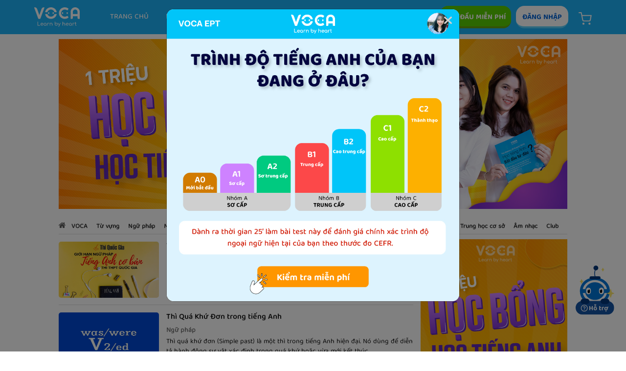

--- FILE ---
content_type: text/html; charset=UTF-8
request_url: https://www.voca.vn/blog/tag/qua-khu-don-trong-tieng-anh
body_size: 53187
content:
<html lang="vi">
    <head>

        
        <meta name="robots" content="noodp,index,follow" />
        <meta name='revisit-after' content='1 days' />
    <meta name="viewport" content="width=device-width, initial-scale=1"/>
        <meta name="csrf-token" content="rE6nFeLg9K7HJmSlerIHHNmawCqOhddmaKVs0m8g"/>
    <meta name="format-detection" content="telephone=no">
    <meta name="zoom-domain-verification" content="ZOOM_verify_cc630dd37f5a4fef9d62769a646f68d7">
    <!--<meta name="google-site-verification" content="bOAiKKiNxVdAmU5eWnBWeJjUEq4Pl7BJB3UTaVi0LMY" />-->
	<meta name="google-site-verification" content="_RZIK8yqfM4fI5gQELt5oC39X1nzvzwyquYzjKyQgWc" />
	<meta name="facebook-domain-verification" content="arxrfbd7qdy3wbhj8ueab3d31ayx0s" />
	<link rel="canonical" href="https://www.voca.vn/blog/tag/qua-khu-don-trong-tieng-anh"/>
    <meta name="author" content="voca.vn" />
    <meta http-equiv="Content-Type" content="text/html; charset=utf-8">
    <meta property="fb:app_id" content="1554472698103925"/><!-- CHANGE API-->
    <meta property="fb:admins" content="100011896126791" />
    <meta property="og:url" content="https://www.voca.vn/blog/tag/qua-khu-don-trong-tieng-anh" />
        
	
	
					<meta name="apple-itunes-app" content="app-id=1046416446">
		    	
	
    			<title>Blog Học Tiếng Anh Với VOCA | VOCA.VN</title>
	
    		<meta name="description" content="Cổng thông tin chính thức chia sẻ về phương pháp, kinh nghiệm và tài liệu học tiếng Anh với VOCA." />
		<meta name="keywords" content="kien thuc tieng anh, kinh nghiem tieng anh, voca, voca.vn, blog tieng anh, tai lieu tieng anh, sach tieng anh, phuong phap hoc tieng anh, cach hoc tieng anh">
		<meta property="fb:app_id" content="1554472698103925"><!-- CHANGE API-->
		<meta property="og:title" content="Blog Học Tiếng Anh Với VOCA | VOCA.VN"/>
		<meta property="og:description" content="Cổng thông tin chính thức chia sẻ về phương pháp, kinh nghiệm và tài liệu học tiếng Anh với VOCA." />
		<meta property="og:url" content="https://www.voca.vn/blog"/>
		<script type='application/ld+json'>
			{
				"@context":"http://schema.org",
				"@type":"WebSite",
				"@id":"#website",
				"url":"https://www.voca.vn/blog",
				"name":"Blog VOCA.VN",
				"alternateName":"Blog VOCA.VN"
				
			}</script>
		<script>dataLayer=[{'pageCategory':'/blog/'}];</script>
	 

    
	
    		<link href="https://www.voca.vn/assets/css/owl.carousel.min.css" rel="stylesheet" type="text/css"/>
		<link href="https://www.voca.vn/assets/css/owl.theme.default.min.css" rel="stylesheet" type="text/css"/>
		<link href="https://www.voca.vn/assets/css/bootstrap.min.css" rel="stylesheet" type="text/css"/>
		<link type="text/css" rel="stylesheet" href="https://www.voca.vn/assets/css/voca-main.css?n=2891"/>
	
		<link href="https://www.voca.vn/assets/css/app.css?n=2891" rel="stylesheet" type="text/css"/>
	        <link type="text/css" rel="stylesheet" href="https://www.voca.vn/assets/css/blog.css?n=2891"/>

            
        <script>
    
                            var fID = "";
                
    
    		
    		                var ueID = '';
                
            var ipId = '';
    
    
            if(typeof dataLayer == 'undefined' ){
                                dataLayer=[{'pageCategory':'/voca/blog/tag/qua-khu-don-trong-tieng-anh/'}];
            }
    
            dataLayer.push({'uID':ueID});
        </script>
    	<script async src="https://securepubads.g.doubleclick.net/tag/js/gpt.js"></script>
        <!-- Google Tag Manager -->
        <script>(function(w,d,s,l,i){w[l]=w[l]||[];w[l].push({'gtm.start':
        new Date().getTime(),event:'gtm.js'});var f=d.getElementsByTagName(s)[0],
        j=d.createElement(s),dl=l!='dataLayer'?'&l='+l:'';j.async=true;j.src=
        'https://www.googletagmanager.com/gtm.js?id='+i+dl;f.parentNode.insertBefore(j,f);
        })(window,document,'script','dataLayer','GTM-N7D4RDC');</script>
        <!-- End Google Tag Manager --> 
    		
               
                <script type="text/javascript" src="https://www.voca.vn/assets/js/lang-vi.js?n=2891"></script>
                <script type="text/javascript" src="https://www.voca.vn/assets/js/config.js?n=2891"></script>
                        	    
    
    	<script>document.cookie = "w_screen="+window.innerWidth+"; path=/;domain=.voca.vn";</script>
    	
    	
    	<script>
        /*!function (w, d, t) {
          w.TiktokAnalyticsObject=t;var ttq=w[t]=w[t]||[];ttq.methods=["page","track","identify","instances","debug","on","off","once","ready","alias","group","enableCookie","disableCookie"],ttq.setAndDefer=function(t,e){t[e]=function(){t.push([e].concat(Array.prototype.slice.call(arguments,0)))}};for(var i=0;i<ttq.methods.length;i++)ttq.setAndDefer(ttq,ttq.methods[i]);ttq.instance=function(t){for(var e=ttq._i[t]||[],n=0;n<ttq.methods.length;n++)ttq.setAndDefer(e,ttq.methods[n]);return e},ttq.load=function(e,n){var i="https://analytics.tiktok.com/i18n/pixel/events.js";ttq._i=ttq._i||{},ttq._i[e]=[],ttq._i[e]._u=i,ttq._t=ttq._t||{},ttq._t[e]=+new Date,ttq._o=ttq._o||{},ttq._o[e]=n||{};var o=document.createElement("script");o.type="text/javascript",o.async=!0,o.src=i+"?sdkid="+e+"&lib="+t;var a=document.getElementsByTagName("script")[0];a.parentNode.insertBefore(o,a)};
        
          ttq.load('C9J0OERC77U5A68B5290');
          ttq.page();
        }(window, document, 'ttq');*/
        </script>
	
	
	
	
        
	    <script type="text/javascript" src="https://www.voca.vn/assets/js/jquery.min.js"></script>
    <script type="text/javascript" src="https://www.voca.vn/assets/js/jquery-ui.min.js"></script>
    <script type="text/javascript" src="https://www.voca.vn/assets/js/popper.min.js"></script>
    <script type="text/javascript" src="https://www.voca.vn/assets/js/moment.min.js"></script>
    <script type="text/javascript" src="https://www.voca.vn/assets/js/bootstrap.min.js"></script>
    <script type="text/javascript" src="https://www.voca.vn/assets/js/owl.carousel.min.js"></script>
    <script src="https://unpkg.com/@rive-app/canvas@2.7.0"></script>
    <script type="text/javascript" src="https://www.voca.vn/assets/js/voca-main.js"></script>
    <script type="text/javascript" src="https://www.voca.vn/assets/js/voca-application.js?n=2891"></script>
    <script type="text/javascript" src="https://www.voca.vn/assets/js/app.js"></script>
	</head>    <body>


        
                                                <style>
    header{
       background: #1CB0F6;
        width: 100%;
        height: 70px;
        position: fixed;
        z-index: 1001;
        top: 0px;
    }
    header .header-menu-content{
        max-width: 1170px;
        padding: 0px 15px;
        margin: auto;
    }
    .header-menu-content .header-menu-item{
        float: left;
        height: 100%;
        align-items: center;
        display: flex;
        flex-direction: row;
    }
    .header-menu-content .menu-item-left-menu a{
        display: block;
        width: 24.816px;
        height: 19.95px;
        background: url("https://www.voca.vn/assets/images/menu.svg?n=18") 0px -1200px;

    }
    .header-menu-content .header-menu-item.menu-item-cart{
        float: right;
        margin-left: 15px;
    }
    .header-menu-content .header-menu-item.menu-item-cart a{
        color: #FFF;
        font-size: 18px;
        font-family: 'balootammasemibold';
        margin-top: 5px;
        display: inline-block;
        margin-left: 6px;
    }
    .header-menu-content .header-menu-item.menu-item-cart a span{
        font-family: 'balootammasemibold';
        display: inline-block;
        text-align: center;
        width: 20px;
        height: 20px;
        background: #fff;
        color: #1cb0f6;
        font-size: 13px;
        line-height: 22px;
        border-radius: 20px;
        float: right;
        margin-left: -7px;
        margin-top: -5px;
        position: relative;
        z-index: 1;
    }
    .header-menu-content .header-menu-item.menu-item-logo span{
        display: block;
		width: 92.732px;
		height: 40.6px;
        background: url("https://www.voca.vn/assets/images/menu.svg?n=27") 0px -3180px;
        
		
    }
    .header-menu-content .header-menu-item.menu-item-bar{
        float: left;
        display: none;
        margin-right: 10px;
    }
    .header-menu-content .header-menu-item.menu-item-bar a{
        display: block;
		width: 31.5px;
		height: 19.205px;
        background: url("https://www.voca.vn/assets/images/menu.svg?n=27") 0px -3230px;
    }

    body.menu-mobile-open .header-menu-content .header-menu-item.menu-item-bar a{
		width: 25.102px;
		height: 25.102px;
        background: url("https://www.voca.vn/assets/images/menu.svg?n=27") 0px -3650px;
    }

    .header-menu-content .header-menu-item.menu-item-register{
        float: right;
        margin-left: 10px;
    }
    .header-menu-content .header-menu-item.menu-item-about{
        float: right;
        margin-left: 10px;
    }
    .header-menu-content .header-menu-item.menu-item-signin{
        float: right;
        margin-left: 45px;
    }
    .header-menu-content .header-menu-item.menu-item-price,
    .header-menu-content .header-menu-item.menu-item-partner,
	.header-menu-content .header-menu-item.menu-item-method,
	.header-menu-content .header-menu-item.menu-item-community,
	.header-menu-content .header-menu-item.menu-item-scholarship,
	.header-menu-content .header-menu-item.menu-item-store,
	.header-menu-content .header-menu-item.menu-item-premium,
    .header-menu-content .header-menu-item.menu-item-library,
    .header-menu-content .header-menu-item.menu-item-product,
	.header-menu-content .header-menu-item.menu-item-project,
    .header-menu-content .header-menu-item.menu-item-home{
        float: right;
        margin-right: 35px;
    }

    .header-menu-content .header-menu-item.menu-item-price a,
    .header-menu-content .header-menu-item.menu-item-partner a,
	.header-menu-content .header-menu-item.menu-item-method a,
	.header-menu-content .header-menu-item.menu-item-community a,
	.header-menu-content .header-menu-item.menu-item-scholarship a,
    .header-menu-content .header-menu-item.menu-item-library a,
    .header-menu-content .header-menu-item.menu-item-product a,
    .header-menu-content .header-menu-item.menu-item-course a,
	.header-menu-content .header-menu-item.menu-item-project a,
	.header-menu-content .header-menu-item.menu-item-store a,
	.header-menu-content .header-menu-item.menu-item-premium a,
    .header-menu-content .header-menu-item.menu-item-home a{
        font-size: 15px;
        text-transform: uppercase;
        color: var(--color-white);
        font-family: promtmedium;
    }
    .header-menu-content .header-menu-item.menu-item-price.menu-item-active a,
    .header-menu-content .header-menu-item.menu-item-partner.menu-item-active a,
	.header-menu-content .header-menu-item.menu-item-method.menu-item-active a,
	.header-menu-content .header-menu-item.menu-item-community.menu-item-active a,
	.header-menu-content .header-menu-item.menu-item-scholarship.menu-item-active a,
	.header-menu-content .header-menu-item.menu-item-store.menu-item-active a,
	.header-menu-content .header-menu-item.menu-item-premium.menu-item-active a,
    .header-menu-content .header-menu-item.menu-item-library.menu-item-active a,
    .header-menu-content .header-menu-item.menu-item-product.menu-item-active a,
	.header-menu-content .header-menu-item.menu-item-project.menu-item-active a,
    .header-menu-content .header-menu-item.menu-item-home.menu-item-active a{
        color: #ffffff6b;
    }
    .header-menu-content .header-menu-item.menu-item-price a:hover,
    .header-menu-content .header-menu-item.menu-item-partner a:hover,
	.header-menu-content .header-menu-item.menu-item-method a:hover,
	.header-menu-content .header-menu-item.menu-item-community a:hover,
	.header-menu-content .header-menu-item.menu-item-scholarship a:hover,
	.header-menu-content .header-menu-item.menu-item-store a:hover,
	.header-menu-content .header-menu-item.menu-item-premium a:hover,
    .header-menu-content .header-menu-item.menu-item-library a:hover,
    .header-menu-content .header-menu-item.menu-item-product a:hover,
	.header-menu-content .header-menu-item.menu-item-project a:hover,
    .header-menu-content .header-menu-item.menu-item-home a:hover{
        text-decoration: none;
    }
    .header-menu-content .header-menu-item.menu-item-signin a{
        text-align: center;
        background: #58CC02;
        color: #fff;
        text-transform: uppercase;
        font-size: 15px;
        font-family: 'balootammabold';
        border-radius: 16px;
        border-bottom: 4px solid #65A20E;
        height: 46px;
        line-height: 48px;
        width: 145px;
    }
    
	
    .header-menu-content .header-menu-item.menu-item-register a{
        text-align: center;
        background: #fff;
        color: #0064D6;
        font-size: 15px;
        font-family: 'balootammabold';
        border-radius: 17px;
        text-transform: uppercase;
        height: 46px;
        line-height: 48px;
        width: 107px;
        border-bottom: 4px solid #5ACFFB;
    }
    .header-menu-content .header-menu-item.menu-item-register a:hover{
        -webkit-filter: brightness(1.1);
        filter: brightness(1.1);
    }

    .header-menu-content .header-menu-item.menu-item-about{
        display: none;
    }
    .header-menu-content .header-menu-item.menu-item-about a{
        text-align: center;
        background: transparent;
        color: var(--color-white);
        border-bottom: 0;
        font-size: 15px;
        font-family: 'balootammamedium';
        width: unset;
        height: 46px;
        border-radius: 10px;
        line-height: 48px;
        text-transform: uppercase;
        
    }
    .header-menu-content .header-menu-item.menu-item-about a:hover{
        -webkit-filter: brightness(1.1);
        filter: brightness(1.1);
    }




    .header-menu-content .header-menu-item.menu-item-library a,
    .header-menu-content .header-menu-item.menu-item-product a,
	.header-menu-content .header-menu-item.menu-item-project a,
    .header-menu-content .header-menu-item.menu-item-word a,
    .header-menu-content .header-menu-item.menu-item-ept a,
    .header-menu-content .header-menu-item.menu-item-more a,
    .header-menu-content .header-menu-item.menu-item-notification a,
    .header-menu-content .header-menu-item.menu-item-me a{
        display: flex;
        flex-direction: row;
        align-items: center;
    }
    .header-menu-content .header-menu-item.menu-item-library a span,
    .header-menu-content .header-menu-item.menu-item-product a span,
	.header-menu-content .header-menu-item.menu-item-project a span,
    .header-menu-content .header-menu-item.menu-item-word a span,
    .header-menu-content .header-menu-item.menu-item-ept a span,
    .header-menu-content .header-menu-item.menu-item-more a span{
        font-size: 15px;
        font-family: promtmedium;
        color: var(--color-text-light);
        margin-left: 10px;
        text-transform: uppercase;
    }
    .header-menu-content .header-menu-item:hover a{
        text-decoration: none;
    }


    .header-menu-content .header-menu-item.menu-item-search{
        margin-left: 30px;   
        position: relative;
    }
    .header-menu-content .header-menu-item.menu-item-search input{
        height: 43px;
        width: 239px;
        position: absolute;
        border: 1px solid var(--color-border-gray-light);
        border-radius: 10px;
        padding-left: 15px;
        font-size: 13px;
        font-family: promt;
        color: var(--color-text-dark);
        display: none;
    }
    .header-menu-content .header-menu-item.menu-item-search input::placeholder{
        font-size: 13px;
        color: var(--color-text);
        font-family: promt;
    }
    .header-menu-content .header-menu-item.menu-item-search input:focus{
        border: 1px solid var(--color-blue);
        outline: none;

    }
    .header-menu-content .header-menu-item.menu-item-search a.search-icon{
        display: flex;
        flex-direction: row;
        align-items: center;
    }
    .header-menu-content .header-menu-item.menu-item-search a.search-icon span{
        color: var(--color-white);
        text-transform: uppercase;
        font-size: 15px;
        font-family: promtmedium;
        margin-right: 8px;
    }


    .header-menu-content .header-menu-item.menu-item-search .search-icon i{
        display: block;
        width: 20.955px;
        height: 22.029px;
        background: url("https://www.voca.vn/assets/images/menu.svg?n=18") 0px -470px;
    }
	.header-menu-content .header-menu-item.menu-item-search.menu-item-active .search-icon i{
        width: 61px;
        height: 43px;
        position: absolute;
        border-radius: 10px;
        z-index: 26;
        right: -240px;
        background: #5ECE00;
        border-bottom: 3px solid #65A20E;
        text-align: center;
        line-height: 43px;
        font-style: normal;
        padding: 0;
	}
    .header-menu-content .header-menu-item.menu-item-search .search-icon i span{
        display: none;
        margin-right: 0px;
    }
    .header-menu-content .header-menu-item.menu-item-search.menu-item-active .search-icon i span{
        display: inline-block;
    }
    .header-menu-content .header-menu-item.menu-item-search-content{
        float: left;
        width: 100%;
        display: block;
        max-width: 700px;
        margin-left: 25px;
    }
    .header-menu-content .menu-item-search.menu-item-active input{
        display: block;
    }
    .header-menu-content .menu-item-search.menu-item-active .search-icon{
        display: none;
    }
    .menu-item-search .menu-search-content{
        background: #fff;
        position: absolute;
        top: 70px;
        padding: 0;
        border: 2px solid var(--color-border-gray-light);
        border-radius: 15px;
        width: 600px;
        display: none;
    }
    .header-menu-content .menu-item-search.menu-item-active .menu-search-content{
        display: block;
    }
    .menu-item-search .menu-search-content .ul-menu-search{
        padding: 0;
        margin: 0 0px 2px;
    }
    .menu-item-search .menu-search-content::before{
        content: '';
        display: block;
        position: absolute;
        left: 100px;
        width: 15px;
        height: 15px;
        background: #FFFFFF;
        border-right: 2px solid var(--color-border-gray-light);
        border-bottom: 2px solid var(--color-border-gray-light);
        -moz-transform: rotate(45deg);
        -webkit-transform: rotate(-130deg);
        top: -9px;
    }
    .menu-item-search .ul-menu-search li{
        list-style: none;
        width: 300px;
        height: 45px;
    }
    .menu-item-search .ul-menu-search li.li-menu-search{
        border-bottom: 1px solid var(--color-border-gray-light);
    }
    .menu-item-search .ul-menu-search li .ic-menu{
        display: block;
        height: 100%;
        font-size: 15px;
        color: var(--color-text);
        line-height: 45px;
        padding-left: 15px;
    }
    .menu-item-search .ul-menu-search .ul-menu-sub{
        position: absolute;
        left: 300px;
        width: 300px;
        top: 0px;
        padding-left: 0;
        background: var(--color-white);
        min-height: 407px;
        border-left: 1px solid var(--color-border-gray-light);
        display: none;
    }
    .menu-item-search .ul-menu-search .li-menu-sub a{
        display: block;
        height: 35px;
        font-size: 13px;
        color: var(--color-text-light);
        line-height: 35px;
        padding-left: 15px;
        font-family: promt;
    }
    .menu-item-search .ul-menu-search li .ic-menu i{
        display: inline-block;
        width: 30px;
        height: 30px;
        background: #f00;
        float: left;
        margin-top: 7px;
        margin-right: 15px;
        background: url("https://www.voca.vn/assets/images/menu.svg?n=18");
    }
    .menu-item-search .ul-menu-search li .ic-menu.ic-menu-level i{
        background-position: 0 -1000px;
        margin-right: 13px;
    }
    .menu-item-search .ul-menu-search li:hover .ic-menu.ic-menu-level i{
        background-position: 0 -1040px;
    }

    .menu-item-search .ul-menu-search li .ic-menu.ic-menu-plan i {
        background-position: 0 -850px;
        width: 36.51px;
        height: 36.46px;
        margin-top: 3px;
        margin-left: -5px;
        margin-right: 11px;
    }

    .menu-item-search .ul-menu-search li:hover .ic-menu.ic-menu-plan i{
        background-position: 0 -890px;
    }
    .menu-item-search .ul-menu-search li .ic-menu.ic-menu-vocabulary i {
        background-position: 0 -790px;
        width: 28px;
        height: 28px;
        margin-top: 8px;
    }
    .menu-item-search .ul-menu-search li:hover .ic-menu.ic-menu-vocabulary i{
        background-position: 0 -820px;
    }
    .menu-item-search .ul-menu-search li .ic-menu.ic-menu-grammar i {
        background-position: 0 -650px;
        width: 26.89px;
        height: 26.81px;
        margin-top: 9px;
        
    }
    .menu-item-search .ul-menu-search li:hover .ic-menu.ic-menu-grammar i{
        background-position: 0 -680px;
    }
    .menu-item-search .ul-menu-search li .ic-menu.ic-menu-pronunciation i {
        background-position: 0 -710px;
        width: 19.84px;
        height: 31.62px;
        margin-top: 6px;
        margin-left: 5px;
        margin-right: 17px;
    }
    .menu-item-search .ul-menu-search li:hover .ic-menu.ic-menu-pronunciation i{
        background-position: 0 -750px;
    }
    .menu-item-search .ul-menu-search li .ic-menu.ic-menu-natural i {
        background-position: 0 -590px;
        width: 27.46px;
        height: 23.72px;
        margin-top: 10px;
    }
    .menu-item-search .ul-menu-search li:hover .ic-menu.ic-menu-natural i{
        background-position: 0 -620px;
    }
    .menu-item-search .ul-menu-search li .ic-menu.ic-menu-writing i {
        background-position: 0 -530px;
        width: 27.18px;
        height: 27.18px;
        margin-top: 8px;
    }
    .menu-item-search .ul-menu-search li:hover .ic-menu.ic-menu-writing i{
        background-position: 0 -560px;
    }
    .menu-item-search .ul-menu-search li .ic-menu.ic-menu-music i {
        background-position: 0 -970px;
        width: 25.5px;
        height: 25.5px;
        margin-top: 10px;
        margin-right: 20px;
    }
    .menu-item-search .ul-menu-search li:hover .ic-menu.ic-menu-music i{
        background-position: 0 -500px;
    }
    .menu-item-search .ul-menu-search li .ic-menu.ic-menu-certificate i {
        background-position: 0 -930px;
        width: 42.73px;
        height: 9.58px;
        margin-top: 17px;
        margin-left: -7px;
        margin-right: 10px;
    }
    .menu-item-search .ul-menu-search li:hover .ic-menu.ic-menu-certificate i{
        background-position: 0 -950px;
    }
    .menu-item-search .ul-menu-search li.li-menu-search:hover .ic-menu {
        color: var(--color-blue);
    }
    .menu-item-search .ul-menu-search li.li-menu-search:hover .ul-menu-sub1{
        display: block;
    }

    .menu-item-search .ul-menu-search li.li-menu-search li{
        height: 35px;
    }
    .menu-item-search .ul-menu-search li.li-menu-search li:hover{
        background: var(--color-gray-light);
        
    }

    .menu-item-search .ul-menu-search li.li-menu-search li:hover > a{
        color: var(--color-blue);
    }
    .menu-item-search .ul-menu-search li.li-menu-search .li-menu-sub1:hover .ul-menu-sub2{
        display: block;
    }
    .menu-item-search .ul-menu-search li:hover .ic-menu.ic-menu-level{
        color: #00a3f8;
    }
    .menu-item-search .ul-menu-search li:hover .ic-menu.ic-menu-plan{
        color: #3b5998;
    }
    .menu-item-search .ul-menu-search li:hover .ic-menu.ic-menu-vocabulary{
        color: #00c5f9;
    }
    .menu-item-search .ul-menu-search li:hover .ic-menu.ic-menu-grammar{
        color: #00d786;
    }
    .menu-item-search .ul-menu-search li:hover .ic-menu.ic-menu-pronunciation{
        color: #ffc432;
    }
    .menu-item-search .ul-menu-search li:hover .ic-menu.ic-menu-natural{
        color: #9df10b;
    }
    .menu-item-search .ul-menu-search li:hover .ic-menu.ic-menu-writing{
        color: #709eff;
    }
    .menu-item-search .ul-menu-search li:hover .ic-menu.ic-menu-music{
        color: #a73ad4;
    }
    .menu-item-search .ul-menu-search li:hover .ic-menu.ic-menu-certificate{
        color: #00c5f9;
    }
	
	.header-menu-content .header-menu-item.menu-item-dot{
		position: relative;
		float: right;
		margin-right: 35px;
	}
	.menu-item-dot a{
        display: flex;
        flex-direction: row;
        align-items: center;
    }
	.menu-item-dot i{
        display: block;
         width: 31.5px;
        height: 19.205px;
        background: url("https://www.voca.vn/assets/images/menu.svg?n=18") 0px -3230px;
		
    }
	.header-menu-content .header-menu-item.menu-item-dot.menu-item-more .menu-more-content{
        background: #fff;
        position: absolute;
        top: 60px;
        left: -10px;
        padding: 0;
        border-radius: 10px;
        width: 180px;
		display: none;
    }
	.header-menu-content .header-menu-item.menu-item-dot.menu-item-more:hover  .menu-more-content{
        display: block;
    }
	.header-menu-content .header-menu-item.menu-item-dot.menu-item-more.menu-item-active .menu-more-content{
        display: block;
    }
	.header-menu-content .header-menu-item.menu-item-dot.menu-item-more .menu-more-content .ul-menu-more{
        padding: 0;
        margin: 0 0px 0px;
    }
    .header-menu-content .header-menu-item.menu-item-dot.menu-item-more .menu-more-content::before{
            content: '';
		display: block;
		position: absolute;
		right: 45%;
		width: 14px;
		height: 14px;
		background: #FFFFFF;
		-moz-transform: rotate(-135deg);
		-webkit-transform: rotate(-135deg);
		top: -7px;
    }
	
	.header-menu-content .header-menu-item.menu-item-dot.menu-item-more .menu-more-content li{
        list-style: none;
        width: 100%;
        height: 50px;
        padding-left: 5px;
        padding-right: 5px;
    }
    .header-menu-content .header-menu-item.menu-item-dot.menu-item-more .menu-more-content li:hover{
        background: #DDF4FF;
    }
	
    
    .header-menu-content .header-menu-item.menu-item-dot.menu-item-more .menu-more-content li a{
        display: block;
        height: 50px;
        font-size: 13px;
        color: var(--color-text-light);
        line-height: 50px;
        padding: 0;
        margin: 0;
        border-bottom: 1px solid #e5e5e5;
    }
    .header-menu-content .header-menu-item.menu-item-dot.menu-item-more .menu-more-content li:last-child a{
		border-bottom: 0;
	}
    .header-menu-content .header-menu-item.menu-item-dot.menu-item-more .menu-more-content li:first-child{
		border-radius: 10px 10px 0px 0px;
	}

    .header-menu-content .header-menu-item.menu-item-dot.menu-item-more .menu-more-content li:last-child{
		border-radius: 0px 0px 10px 10px;
	}
    
    .header-menu-content .header-menu-item.menu-item-dot.menu-item-more .menu-more-content li a span{
        text-align: center;
        margin-left: 0;
        margin-right: 0px;
        color: #4C4C4C;
        display: block;
        text-transform: none;
        font-size: 15px;
        font-family: balootammasemibold;
        float: left;
        margin: 0;
        width: 100%;
    }

    .header-menu-content .header-menu-item.menu-item-dot.menu-item-more .menu-more-content li:hover a span{
        color: #1CB0F6;
    }

    .header-menu-content .header-menu-item.menu-item-dot.menu-item-more .menu-more-content li a svg{
        float: left;
        margin-top: 15px;
        margin-right: 15px;
        opacity: 0.6;
    }
    .header-menu-content .header-menu-item.menu-item-dot.menu-item-more .menu-more-content li a:hover span,
    .header-menu-content .header-menu-item.menu-item-dot.menu-item-more .menu-more-content li a:hover svg{
        opacity: 1;
    } 


    .search-top-link{
        font-size: 18px;
        padding: 15px 18px;
        display: block;
        color: #4C4C4C;
        font-family: 'promtbold';
        border-bottom: 1px solid #e5e5e5;
        
    }
    .search-top-link.active{
        color: #1CB0F6;
    }
    .search-top-link.active svg{
        display: none;
    }
    .search-top-link:last-child{
        border: 0;
    }
    .search-top-link:hover{
        color: #1CB0F6;
        text-decoration: none;
    }
    .search-top-link svg{
        float: right;
        margin-top: 6px;
    }
    .search-sub-nav{
        display: none;
    }
    .search-sub-nav-content{
        background: #F7F7F7;
    }
    .search-sub-nav-content .search-sub-link{
        display: block;
        padding: 8px 18px;
        color: #AFAFAF;
        font-size: 15px;
        font-family: 'promtmedium';
        width: 50%;
        float: left;
    }
    .search-sub-nav-content .search-sub-link.active{
        color: #1CB0F6;
    }
    .search-sub-nav-content .search-sub-link:hover{
        color: #1CB0F6;
        text-decoration: none;
    }
    .active + .search-sub-nav{
        display: block;
        border-bottom: 1px solid #ddd;
    }
	
    @media(max-width: 1100px){
        .header-menu-content .header-menu-item.menu-item-price,
        .header-menu-content .header-menu-item.menu-item-partner,
        .header-menu-content .header-menu-item.menu-item-method,
		.header-menu-content .header-menu-item.menu-item-community,
		.header-menu-content .header-menu-item.menu-item-scholarship,
        .header-menu-content .header-menu-item.menu-item-store,
        .header-menu-content .header-menu-item.menu-item-premium,
        .header-menu-content .header-menu-item.menu-item-library,
        .header-menu-content .header-menu-item.menu-item-product,
        .header-menu-content .header-menu-item.menu-item-project,
        .header-menu-content .header-menu-item.menu-item-home{
            margin-right: 22px;
        }
        .header-menu-content .header-menu-item.menu-item-price a, .header-menu-content .header-menu-item.menu-item-partner a, .header-menu-content .header-menu-item.menu-item-community a, .header-menu-content .header-menu-item.menu-item-scholarship a, .header-menu-content .header-menu-item.menu-item-method a, .header-menu-content .header-menu-item.menu-item-library a, .header-menu-content .header-menu-item.menu-item-product a, .header-menu-content .header-menu-item.menu-item-project a, .header-menu-content .header-menu-item.menu-item-store a, .header-menu-content .header-menu-item.menu-item-premium a, .header-menu-content .header-menu-item.menu-item-home a {
            font-size: 14px;
            
        }
    }
    @media(max-width: 1060px){
        .header-menu-content .header-menu-item.menu-item-search a.search-icon span{
            display: none;
        }
		.header-menu-content .header-menu-item.menu-item-search.menu-item-active .search-icon i{
			right: -240px;
		}
    }
    @media(max-width: 991px){
        .header-menu-content .header-menu-item.menu-item-price, 
        .header-menu-content .header-menu-item.menu-item-partner, 
		.header-menu-content .header-menu-item.menu-item-method, 
		.header-menu-content .header-menu-item.menu-item-community, 
		.header-menu-content .header-menu-item.menu-item-scholarship, 
		.header-menu-content .header-menu-item.menu-item-store, 
		.header-menu-content .header-menu-item.menu-item-premium, 
        .header-menu-content .header-menu-item.menu-item-library, 
        .header-menu-content .header-menu-item.menu-item-product, 
		.header-menu-content .header-menu-item.menu-item-project, 
        .header-menu-content .header-menu-item.menu-item-home,
        .header-menu-content .header-menu-item.menu-item-course{
            display: none;
        }
        
    }
    @media(max-width: 767px){
		/*.header-menu-content .header-menu-item.menu-item-dot,
        .header-menu-content .header-menu-item.menu-item-register{
            display: flex;
        }*/
		.header-menu-content .header-menu-item.menu-item-left-menu,
		.header-menu-content .header-menu-item.menu-item-course{
			display: none;
		}
		
		
        .header-menu-content .header-menu-item.menu-item-about{
            display: none;
        }
        .header-menu-content .header-menu-item.menu-item-cart{
            display: none;
        }
        .header-menu-content .header-menu-item.menu-item-signin a{
            width: 81px;
            padding: 0;
            background: transparent;
            color: #fff;
            border: 0;
            font-family: 'balootammamedium';
            display: none;
        }
        .header-menu-content .header-menu-item.menu-item-signin{
            margin-left: 8px!important;
        }
        .header-menu-content .header-menu-item.menu-item-signin a{
            width: 89px;
        }
        .header-menu-content .header-menu-item.menu-item-signin a span{
            display: none;
        }
        .header-menu-content .header-menu-item.menu-item-bar{
            display: flex;
        }
        .header-menu-content .header-menu-item.menu-item-search {
            margin-left: 15px;
            position: absolute;
            left: 130px;
        }
        /*header {
            height: 58px;
        }
        body {
            padding-top: 58px;
        }*/
        .header-menu-content .header-menu-item.menu-item-logo span{
            display: block;
			width: 92.732px;
			height: 40.6px;
			background-position: 0px -3180px;
			transform: scale(0.85);
            margin-left: -5px;
        }
		.header-menu-content .header-menu-item.menu-item-search{
			margin-left: 15px;
			transform: scale(0.85);
		}
        .header-menu-content .header-menu-item.menu-item-search input {
            width: 235px;
        }
        .header-menu-content .header-menu-item.menu-item-search.menu-item-active .search-icon i span{
            display: none;
        }
        .header-menu-content .header-menu-item.menu-item-search.menu-item-active .search-icon i{
            width: 19px;
            height: 19px;
            display: inline-block;
            background: url("https://www.voca.vn/assets/images/menu.svg?n=18") 0px -3260px;
            right: -230px;
            border: 0;
        }
        .header-menu-content .menu-item-search.menu-item-active .menu-search-content{
            left: 0;
            width: 100%;
            position: fixed;
            border-radius: 0;
        }
        .menu-item-search .menu-search-content::before{
            left: calc(50% - 15px);
        }
        .search-top-link{
            font-size: 15px;
        }
        
        .header-menu-content .header-menu-item.menu-item-logo{
            transform: scale(0.8);
            margin-left: -10px;
            margin-right: -10px;
            position: absolute;
            left: 50%;
            transform: translate(-50%);
        }
    }
</style>


































<!--header menu-->
<header  class="voca-header-menu">
    <div class="header-menu">
	
	
	
	
        <div class="header-menu-content">
            <div class="menu-content">
                <div class="header-menu-item menu-item-left-menu hidden">
                    <a href="javascript:void(0)"></a>
                </div>

                <div class="header-menu-item menu-item-bar" >
                    <a href="javascript:void(0)"><span style="margin-left: 40px;color: #fff;font-size: 15px;text-transform: uppercase;">MENU</span></a>
                </div>

                <div class="header-menu-item menu-item-logo">
                    <a href="https://www.voca.vn">
                        <span></span>
                    </a>
                </div>

                

                <div class="header-menu-item menu-item-search hidden">
                    <a href="javascript:void(0)" class="search-icon"><i><span>Tìm</span></i></a>
                    <input type="text" placeholder="Tìm kiếm" />
                    
                    <div class="menu-search-content">
                        <div class="nav-search-content">
                            <a href="javascript:void(0)" data-target="#skill" class="search-top-link search-nav-link active">
                                <span>Skills: Các khóa học theo kỹ năng</span>
                                <svg  x="0px" y="0px" width="6.438px" height="10.754px" viewBox="0 0 6.438 10.754" enable-background="new 0 0 6.438 10.754" xml:space="preserve"><polyline fill="none" stroke="#AFAFAF" stroke-width="1.5" stroke-linecap="round" points="0.75,0.75 5.377,5.377 0.75,10.004 "/></svg>
                            </a>
                            <div class="search-sub-nav">
                                <div class="search-sub-nav-content">
                                    <section>
                                        <a href="https://www.voca.vn/library/vocabulary" class="search-sub-link ">
                                            <span>Từ vựng</span>
                                        </a>
                                        <a href="https://www.voca.vn/library/grammar" class="search-sub-link ">
                                            <span>Ngữ pháp</span>
                                        </a>
                                        <a href="https://www.voca.vn/library/pronunciation" class="search-sub-link ">
                                            <span>Phát âm</span>
                                        </a>
                                        <a href="https://www.voca.vn/library/natural-english" class="search-sub-link ">
                                            <span>Phản xạ</span>
                                        </a>
                                        <a href="https://www.voca.vn/library/writing" class="search-sub-link ">
                                            <span>Luyện viết</span>
                                        </a>
                                        <a href="https://www.voca.vn/library/music" class="search-sub-link ">
                                            <span>Luyện nghe</span>
                                        </a>
                                        <a href="https://www.voca.vn/library/sentence" class="search-sub-link ">
                                            <span>Học qua câu</span>
                                        </a>
                                    </section>
                                    <div class="clearfix"></div>
                                </div>
                                <div class="clearfix"></div>
                            </div>
                            
                            
                         


                            <a href="javascript:void(0)" data-target="#plan" class="search-top-link search-nav-link">
                                <span>Khóa học tiếng Anh theo lộ trình</span>
                                <svg  x="0px" y="0px" width="6.438px" height="10.754px" viewBox="0 0 6.438 10.754" enable-background="new 0 0 6.438 10.754" xml:space="preserve"><polyline fill="none" stroke="#AFAFAF" stroke-width="1.5" stroke-linecap="round" points="0.75,0.75 5.377,5.377 0.75,10.004 "/></svg>
                            </a>
                            <div class="search-sub-nav">
                                <div class="search-sub-nav-content">
                                    <section>
                                        <a href="https://www.voca.vn/study-plan/a0-beginner" class="search-sub-link  ">
                                            <span>Beginner</span>
                                        </a>
                                        <a href="https://www.voca.vn/study-plan/a1-elementary" class="search-sub-link ">
                                            <span>Elementary</span>
                                        </a>
                                        <a href="https://www.voca.vn/study-plan/a2-pre-intermediate" class="search-sub-link ">
                                            <span>Pre Intermediate</span>
                                        </a>
                                        <a href="https://www.voca.vn/study-plan/b1-intermediate" class="search-sub-link ">
                                            <span>Intermediate</span>
                                        </a>
                                        <a href="https://www.voca.vn/study-plan/b2-upper-intermediate" class="search-sub-link ">
                                            <span>Upper Intermediate</span>
                                        </a>
                                        <a href="https://www.voca.vn/study-plan/c-advanced" class="search-sub-link ">
                                            <span>Advanced</span>
                                        </a>
                                    </section>
                                    <div class="clearfix"></div>
                                </div>
                                <div class="clearfix"></div>
                            </div>
							
							
							
							 <a href="javascript:void(0)" data-target="#communicative" class="search-top-link search-nav-link">
                                <span>Khóa học tiếng Anh giao tiếp</span>
                                <svg  x="0px" y="0px" width="6.438px" height="10.754px" viewBox="0 0 6.438 10.754" enable-background="new 0 0 6.438 10.754" xml:space="preserve"><polyline fill="none" stroke="#AFAFAF" stroke-width="1.5" stroke-linecap="round" points="0.75,0.75 5.377,5.377 0.75,10.004 "/></svg>
                            </a>
                            <div class="search-sub-nav">
                                <div class="search-sub-nav-content">
                                    <section>
                                        <a href="https://www.voca.vn/communicative/communicative-starter" class="search-sub-link  ">
											<span>Communicative Starter</span>
										</a>
										<a href="https://www.voca.vn/communicative/communicative-functional" class="search-sub-link ">
											<span>Communicative Functional</span>
										</a>
										<a href="https://www.voca.vn/communicative/communicative-fluent" class="search-sub-link ">
											<span>Communicative Fluent</span>
										</a>
										<a href="https://www.voca.vn/communicative/communicative-effortless" class="search-sub-link ">
											<span>Communicative Effortless</span>
										</a>
                                    </section>
                                    <div class="clearfix"></div>
                                </div>
                                <div class="clearfix"></div>
                            </div>



                            <a href="javascript:void(0)" data-target="#student" class="search-top-link search-nav-link">
                                <span>Khóa học tiếng Anh dành cho học sinh</span>
                                <svg  x="0px" y="0px" width="6.438px" height="10.754px" viewBox="0 0 6.438 10.754" enable-background="new 0 0 6.438 10.754" xml:space="preserve"><polyline fill="none" stroke="#AFAFAF" stroke-width="1.5" stroke-linecap="round" points="0.75,0.75 5.377,5.377 0.75,10.004 "/></svg>
                            </a>
                            <div class="search-sub-nav">
                                <div class="search-sub-nav-content">
                                    <section>
                                        <a href="https://www.voca.vn/study-certificate/for-primary-school" class="search-sub-link ">
                                            <span>Tiểu học</span>
                                        </a>
                                        <a href="https://www.voca.vn/study-certificate/secondary" class="search-sub-link ">
                                            <span>Trung học cơ sở</span>
                                        </a>
                                        <a href="https://www.voca.vn/study-certificate/high-school" class="search-sub-link ">
                                            <span>Trung học phổ thông</span>
                                        </a>
                                    </section>
                                    <div class="clearfix"></div>
                                </div>
                                <div class="clearfix"></div>
                            </div>


                            <a href="javascript:void(0)" data-target="#certificate" class="search-top-link search-nav-link">
                                <span>Khóa học tiếng Anh để thi chứng chỉ</span>
                                <svg  x="0px" y="0px" width="6.438px" height="10.754px" viewBox="0 0 6.438 10.754" enable-background="new 0 0 6.438 10.754" xml:space="preserve"><polyline fill="none" stroke="#AFAFAF" stroke-width="1.5" stroke-linecap="round" points="0.75,0.75 5.377,5.377 0.75,10.004 "/></svg>
                            </a>
                            <div class="search-sub-nav">
                                <div class="search-sub-nav-content">
                                    <section>
                                        <a href="https://www.voca.vn/study-certificate/toeic" class="search-sub-link ">
                                            <span>TOEIC</span>
                                        </a>
                                        <a href="https://www.voca.vn/study-certificate/ielts" class="search-sub-link ">
                                            <span>IELTS</span>
                                        </a>
                                        <a href="https://www.voca.vn/study-certificate/cefr" class="search-sub-link ">
                                            <span>CEFR</span>
                                        </a>
                                    </section>
                                    <div class="clearfix"></div>
                                </div>
                                <div class="clearfix"></div>
                            </div>



                            <a href="javascript:void(0)" data-target="#tool" class="search-top-link search-nav-link">
                                <span>Công cụ, Tính năng bổ trợ</span>
                                <svg  x="0px" y="0px" width="6.438px" height="10.754px" viewBox="0 0 6.438 10.754" enable-background="new 0 0 6.438 10.754" xml:space="preserve"><polyline fill="none" stroke="#AFAFAF" stroke-width="1.5" stroke-linecap="round" points="0.75,0.75 5.377,5.377 0.75,10.004 "/></svg>
                            </a>
                            <div class="search-sub-nav">
                                <div class="search-sub-nav-content">
                                    <section>
                                        <a href="https://www.voca.vn/dictionary" class="search-sub-link ">
                                            <span>Từ điển</span>
                                        </a>
                                        <a href="https://www.voca.vn/ept" class="search-sub-link ">
                                            <span>EPT Test</span>
                                        </a>
                                        <a href="https://www.voca.vn/pin-word" class="search-sub-link ">
                                            <span>Ghim từ</span>
                                        </a>
                                        <a href="https://www.voca.vn/uni-test" class="search-sub-link ">
                                            <span>Uni Test</span>
                                        </a>
                                    </section>
                                    <div class="clearfix"></div>
                                </div>
                                <div class="clearfix"></div>
                            </div>


                            

                            <a href="https://www.voca.vn/library#document" data-target="#document" class="search-top-link">
                                <span>Tài liệu hướng dẫn cách học tiếng Anh</span>
                                <svg  x="0px" y="0px" width="6.438px" height="10.754px" viewBox="0 0 6.438 10.754" enable-background="new 0 0 6.438 10.754" xml:space="preserve"><polyline fill="none" stroke="#AFAFAF" stroke-width="1.5" stroke-linecap="round" points="0.75,0.75 5.377,5.377 0.75,10.004 "/></svg>
                            </a>

                            
                        </div>
                        <script>
                            $('.search-nav-link').click(function(){
                                $('.search-nav-link').removeClass('active');
                                $(this).addClass('active');
                            });
                        </script>
                    </div>
                </div>
               
			   
			   
                <div class="header-menu-item menu-item-more menu-item-dot hidden">
                        <a href="javascript:void(0)"><i></i></a>

                        <div class="menu-more-content">
                            <ul class="ul-menu-more">
                                <li>
                                    <a href="https://www.voca.vn"><span>Trang chủ</span></a>
                                </li>
                                <li> 
                                    <a href="https://www.voca.vn/method"><span>Phương pháp</span></a>
                                </li>
                                <li> 
                                    <a href="https://www.voca.vn/library"><span>Khóa học</span></a>
                                </li>
                                
                            
                                <li>
                                    <a href="https://www.voca.vn/premium"><span>Premium</span></a>
                                </li>
                                <li>
                                    <a href="https://www.voca.vn/login"><span>Đăng nhập</span></a>
                                </li>
                                
                            
                                
                                
                            </ul>
                        </div>
                    </div>
			   
			   
               
				                <div class="header-menu-item menu-item-cart">
                    <a href="javascript:void(0)" class="btn-view-more-cart">
                        <svg width="27" height="26" viewBox="0 0 27 26" fill="none" xmlns="http://www.w3.org/2000/svg"> <path d="M10 24.625C10.6213 24.625 11.125 24.1213 11.125 23.5C11.125 22.8787 10.6213 22.375 10 22.375C9.37868 22.375 8.875 22.8787 8.875 23.5C8.875 24.1213 9.37868 24.625 10 24.625Z" stroke="white" stroke-width="2" stroke-linecap="round" stroke-linejoin="round"/> <path d="M22.375 24.625C22.9963 24.625 23.5 24.1213 23.5 23.5C23.5 22.8787 22.9963 22.375 22.375 22.375C21.7537 22.375 21.25 22.8787 21.25 23.5C21.25 24.1213 21.7537 24.625 22.375 24.625Z" stroke="white" stroke-width="2" stroke-linecap="round" stroke-linejoin="round"/> <path d="M1 1H5.5L8.515 16.0638C8.61788 16.5817 8.89965 17.047 9.31099 17.3781C9.72233 17.7092 10.237 17.8851 10.765 17.875H21.7C22.228 17.8851 22.7427 17.7092 23.154 17.3781C23.5654 17.047 23.8471 16.5817 23.95 16.0638L25.75 6.625H6.625" stroke="white" stroke-width="2" stroke-linecap="round" stroke-linejoin="round"/> </svg>
                                                
                    </a>
                </div>

                <div class="header-menu-item menu-item-register">
                    <a href="https://www.voca.vn/login" class="ui-button">ĐĂNG NHẬP</a>
                </div>
                
                <div class="header-menu-item menu-item-signin " style="margin-left: 15px;">
                    <a href="https://www.voca.vn/register" class="ui-button">Bắt đầu miễn phí</a>
                </div>

                <div class="header-menu-item menu-item-about">
                    <a href="https://www.voca.vn/login" class="ui-button">ĐĂNG NHẬP</a>
                </div>
               
			  
               
                <div class="header-menu-item menu-item-price hidden">
                    <a href="https://www.voca.vn/login"  class="ui-button" style="text-align: center;background: #2B70C9;border: 0px;border-bottom: 3px solid #1453A3;text-transform: uppercase;font-size: 15px;font-family: promtsemibold;">Đăng nhập</a>
                </div>
                
				 <div class="header-menu-item menu-item-price hidden menu-item-premium">
                    <a href="https://www.voca.vn/premium">Premium</a>
                </div>

               
				
				 <div class="header-menu-item menu-item-method hidden">
                    <a href="https://www.voca.vn/method/ebook/hoc-tieng-anh-bat-dau-tu-dau-157">Phương pháp</a>
                </div>
                
                
                <!--<div class="header-menu-item menu-item-search">
                    <a href="javascript:void(0)">
                        <svg xmlns="http://www.w3.org/2000/svg" width="28.181" height="29.625" viewBox="0 0 28.181 29.625"><g transform="translate(-1269.106 -151.58)"><g transform="translate(1270.606 153.08)" opacity="0.8"><path d="M16.5,16l7.223,7.223" transform="translate(0.836 2.781)" fill="none" stroke="#fff" stroke-linecap="round" stroke-linejoin="round" stroke-width="3"/><path d="M14.613,23.225A10.113,10.113,0,1,0,4.5,13.113,10.113,10.113,0,0,0,14.613,23.225Z" transform="translate(-4.5 -3)" fill="none" stroke="#fff" stroke-linecap="round" stroke-linejoin="round" stroke-width="3"/></g></g></svg>    
                    </a>
                </div>-->



                <!--<div class="header-menu-item menu-item-store">
                    <a href="https://www.voca.vn/premium">Học phí</a>
                </div>
                <div class="header-menu-item menu-item-price">
                    <a  href="https://www.voca.vn/scholarship?utm_va=04177fb8f057724d88c6941b5a3b9516">Học bổng</a>
                </div>-->


                <div class="header-menu-item menu-item-more menu-item-course menu-item-dot">
                    <a href="javascript:void(0)">Xem thêm <svg style="margin-left: 8px;" xmlns="http://www.w3.org/2000/svg" width="14.517" height="8.673" viewBox="0 0 14.517 8.673"><path d="M-12766.5,2093.5l5.357,5.357.486.487,5.845-5.844" transform="translate(12767.914 -2092.086)" fill="none" stroke="#fff" stroke-linecap="round" stroke-width="2"/></svg></a>

                    <div class="menu-more-content">
                        <ul class="ul-menu-more">
                            
                            <li> 
                                <a href="https://www.voca.vn/products"> <span>SẢN PHẨM</span></a>
                            </li>
                            
                            <li> 
                                <a href="https://www.voca.vn/method"> <span>PHƯƠNG PHÁP</span></a>
                            </li>
                            
                            <li> 
                                <a href="https://www.voca.vn/english-test"> <span>KIỂM TRA TRÌNH ĐỘ</span></a>
                            </li>

                            
                            
                            <li> 
                                <a href="https://www.voca.vn/voca-project"> <span>CÂU CHUYỆN VOCA</span></a>
                            </li>
                            
                            
                            
                            <li>
                                <a href="https://www.voca.vn/community"><span>CỘNG ĐỒNG</span></a>
                            </li>
                            
                        
                            
                        </ul>
                    </div>
                </div>
                
           
                
                <div class="header-menu-item menu-item-method">
                    <a href="https://www.voca.vn/scholarship">Học bổng</a>
                </div>

                <div class="header-menu-item menu-item-premium">
                    <a href="https://www.voca.vn/premium">Premium</a>
                </div>
                
                <div class="header-menu-item menu-item-store">
                    <a href="https://www.voca.vn/store">Cửa hàng</a>
                </div>
                
                
                
                
                
                

                <div class="header-menu-item menu-item-more menu-item-product menu-item-dot" style="display: none;">
                    <a href="https://www.voca.vn/products">Sản phầm</a>

                    <!--<div class="menu-more-content">
                        <ul class="ul-menu-more">
                             <li> 
                                <a href="https://www.voca.vn/library"><svg xmlns="http://www.w3.org/2000/svg" width="19.328" height="19.477" viewBox="0 0 19.328 19.477"><rect width="11.191" height="13.856" rx="2.305" transform="matrix(0.94, 0.342, -0.342, 0.94, 8.812, 2.63)" fill="#5c6cfc"/><rect width="11.191" height="13.856" rx="2.305" fill="#929bf1"/></svg> <span>Tiếng Anh theo Kỹ năng </span></a>
                            </li>
                            <li>
                                <a href="https://www.voca.vn/library/study-plan"><svg xmlns="http://www.w3.org/2000/svg" width="20.8" height="18.087" viewBox="0 0 20.8 18.087"><rect width="6.33" height="18.087" rx="2" fill="#5c6cfc"/><rect width="6.33" height="13.565" rx="2" transform="translate(7.234 4.521)" fill="#5c6cfc"/><rect width="6.33" height="9.043" rx="2" transform="translate(14.47 9.043)" fill="#929bf1"/></svg> <span>Tiếng Anh theo chuẩn CEFR </span></a>
                            </li>
                           
       
                        
                            <li>
                                <a href="https://www.voca.vn/library/student-primary"><svg xmlns="http://www.w3.org/2000/svg" width="17.543" height="18.899" viewBox="0 0 17.543 18.899"><path d="M532.545,5183.8l-2.26-8.6a6.3,6.3,0,0,0-.232-.885,6.507,6.507,0,0,0-12.288,0,6.322,6.322,0,0,0-.233.885l-2.26,8.6a4.028,4.028,0,0,0,3.9,5.052h9.482A4.028,4.028,0,0,0,532.545,5183.8Z" transform="translate(-515.137 -5169.957)" fill="#5c6cfc"/><rect width="10.814" height="13.719" rx="5.407" transform="translate(3.446 3.363)" fill="#dee1ff"/><g transform="translate(0.654 7.396)"><g transform="translate(0)"><rect width="5.583" height="3.681" rx="1.84" transform="translate(10.674)" fill="#dee1ff"/><rect width="5.583" height="3.681" rx="1.84" fill="#dee1ff"/></g></g><g transform="translate(6.482 7.473)"><rect width="1.288" height="2.377" rx="0.644" transform="translate(0)" fill="#929bf1"/><rect width="1.288" height="2.377" rx="0.644" transform="translate(3.313)" fill="#929bf1"/></g><g transform="translate(6.16 10.801)"><path d="M528.094,5192.921v.6a2.63,2.63,0,0,0,2.623,2.623h0a2.63,2.63,0,0,0,2.622-2.623v-.6a.245.245,0,0,0-.245-.246h-4.755A.246.246,0,0,0,528.094,5192.921Z" transform="translate(-528.094 -5192.675)" fill="#fff"/></g><path d="M521.775,5180.152" transform="translate(-518.619 -5175.305)" fill="none" opacity="0.42"/><path d="M521.279,5179.45H524.9a3.977,3.977,0,0,0,1.7-.281,6.181,6.181,0,0,0,1.75-1.092,3.679,3.679,0,0,0,1.188-1.926l-2.154-2.2-5.8,1.885-1.223,2.741Z" transform="translate(-517.877 -5172.053)" fill="#5c6cfc"/></svg> <span>Tiếng Anh cho Học sinh </span></a>
                            </li>
                            <li>
                                <a href="https://www.voca.vn/library/communicative"><svg xmlns="http://www.w3.org/2000/svg" width="21.62" height="16.249" viewBox="0 0 21.62 16.249"><path d="M1817.829,959.923h7.959a2.956,2.956,0,0,1,2.956,2.956v4.028a2.956,2.956,0,0,1-2.956,2.956h-4.91l-2.663,2.5a.464.464,0,0,1-.782-.339v-2.187a2.956,2.956,0,0,1-2.561-2.929v-4.028A2.956,2.956,0,0,1,1817.829,959.923Z" transform="translate(-1814.872 -959.923)" fill="#929bf1"/><path d="M1954.031,1010.729H1945.4a3.2,3.2,0,0,0-3.2,3.2v4.367a3.2,3.2,0,0,0,3.2,3.2h5.322l2.887,2.708a.5.5,0,0,0,.848-.367v-2.371a3.2,3.2,0,0,0,2.776-3.175v-4.367A3.2,3.2,0,0,0,1954.031,1010.729Z" transform="translate(-1935.615 -1008.102)" fill="#5c6cfc"/></svg> <span>Tiếng Anh Giao tiếp</span></a>
                            </li>
                            
                        
                            
                            
                        </ul>
                    </div>-->
                </div>
                
                <div class="header-menu-item menu-item-library">
                    <a href="https://www.voca.vn/library">KHÓA HỌC</a>
                </div>

				<div class="header-menu-item menu-item-home">
                    <a href="https://www.voca.vn">TRANG CHỦ</a>
                </div>
				

                
                

                

                

                
                
                
            </div>
            <div class="clearfix"></div>
        </div>
    </div>


</header>




<!--header menu-->
<script>
    $('.search-icon').click(function(){
		if( $(this).closest('.menu-item-search').hasClass('menu-item-active')){
			var keyWord = $('.menu-item-search input').val();
			if(keyWord.trim().length > 2){
               window.location.href = "https://www.voca.vn/search?q="+unicodeConvert(keyWord.trim().replace(/\s/g, "-").toLowerCase())+'&t='+unicodeConvert(pTitle.trim().replace(/\s/g, "-").toLowerCase());
		
            }
		}else{
			$(this).closest('.menu-item-search').addClass('menu-item-active');
			$(this).closest('.menu-item-search').find('input').focus();
		}
        
    });
    $(document).mouseup(function(e) 
    {
        var container = $(".menu-item-search");

        // if the target of the click isn't the container nor a descendant of the container
        if (!container.is(e.target) && container.has(e.target).length === 0) 
        {
            $(container).removeClass('menu-item-active');
        }
    });

    var pTitle = document.title;
	pTitle = pTitle.trim().replace(/\s/g, "-");
    $('.menu-item-search input').keyup(function(){
        var keyWord = $(this).val();
        if(event.keyCode == 13){
            if(keyWord.trim().length > 2){
                window.location.href = "https://www.voca.vn/search?q="+unicodeConvert(keyWord.trim().replace(/\s/g, "-").toLowerCase())+'&t='+unicodeConvert(pTitle.trim().replace(/\s/g, "-").toLowerCase());
            }else{
                return false;
            }
        }
    });
	
	$(document).ready(function(){
		$('.button-search').click(function(){
			var keyWord = $('.input-search').val();
			if(keyWord.trim() != ""){
				window.location.href = "https://www.voca.vn/search?q="+unicodeConvert(keyWord.trim().replace(/\s/g, "-").toLowerCase())+'&t='+unicodeConvert(pTitle.trim().replace(/\s/g, "-").toLowerCase());
			}else{
				return false;
			}
		});


        $('.btn-view-more-cart').click(function(event){
            event.stopPropagation();


            $('#cart-modal').remove();
            $(this).addClass('active');

            $.ajax({
                url: "https://www.voca.vn/view-cart",
                data:{
                
                },
                type: "POST",
                success: function(result){
                    $('body').append(result);
                }
            });
        });

	});
</script>











<style>
    body.left-menu-active .header-menu-content .menu-item-left-menu a{
        background-position: 0px -4150px;
        width: 21.921px;
        height: 21.921px;
    }
    .left-nav{
        position: fixed;
        left: 0;
        bottom: 0;
        top: 70px;
        width: 0;
        background: var(--color-white);
        border-right: 1px solid var(--color-border-gray-light);
        visibility: hidden;
        overflow-y: auto;
        overflow-x: hidden;
        padding-bottom: 30px;
        transition: transform .2s cubic-bezier(0.4,0.0,1,1),visibility .2s;
        transform: translateX(-280px) translateZ(0); 
    }
    body.left-menu-active .left-nav{
        transform: translateX(0) translateZ(0);
        transition: transform .35s cubic-bezier(0.24,1,0.32,1),visibility 0s;
        visibility: visible;
        width: 273px;
        z-index: 10000;
    }
    .left-nav::-webkit-scrollbar {
        background-color:var(--color-white);
        width:16px
    }

    .left-nav::-webkit-scrollbar-track {
        background-color:var(--color-white);
    }

    .left-nav::-webkit-scrollbar-thumb {
        background-color: var(--color-border-gray-light);
        border-radius:16px;
        border: 4px solid var(--color-white);
    }
    .left-nav .left-nav-item{
        border-bottom: 1px solid var(--color-border-gray-light);
    }
    .left-nav .left-nav-item li{
        list-style: none;
        height: 60px;
        background: var(--color-white);
    }
    .left-nav .left-nav-item li a{
        display: block;
        height: 100%;
        line-height: 60px;
        padding-left: 25px;
        color: #777777;
        font-size: 15px;
        font-family: 'balootammasemibold';
    }
    .left-nav .left-nav-item li:hover{
        background: var(--color-gray-light);
    }
    .left-nav .left-nav-item li.left-nav-function:hover,
    .left-nav .left-nav-item li.left-nav-other:hover{
        background: var(--color-white);
    }
    .left-nav .left-nav-item li a:hover{
        text-decoration: none;
    }
    .left-nav .left-nav-item li a span{
        font-family: promt;
        overflow: hidden;
        -webkit-line-clamp: 1;
        -webkit-box-orient: vertical;
        display: -webkit-box;
    }
    .left-nav .left-nav-item li a i{
        display: inline-block;
        width: 20px;
        height: 20px;
        float: left;
        margin-top: 7px;
        margin-right: 15px;
        background: url("https://www.voca.vn/assets/images/menu.svg?n=15");
    }
    .left-nav .left-nav-item li.left-nav-avatar a img{
        width: 30px;
        height: 30px;
        border: 1px solid var(--color-border-gray-light);
        border-radius: 30px;
        display: inline-block;
        float: left;
        margin-top: 5px;
        margin-right: 20px;
    }
    .left-nav .left-nav-item li.left-nav-avatar a span{
        float: left;
        width: calc(100% - 50px);
        font-size: 15px;
        color: var(--color-text);
        text-transform: uppercase;
        font-family: promtbold;
        margin-top: 0px;
    }
    .left-nav .left-nav-item li.left-nav-vocabulary a i{
        background-position: 0 -790px;
        width: 28px;
        height: 28px;
        margin-top: 5px;
        transform: scale(0.7);
        margin-right: 20px;
    }
    .left-nav .left-nav-item li.left-nav-vocabulary:hover a i{
        background-position: 0 -820px;
    }
    .left-nav .left-nav-item li.left-nav-grammar a i{
        background-position: 0 -650px;
        width: 28px;
        height: 28px;
        margin-top: 5px;
        transform: scale(0.7);
        margin-right: 20px;
    }
    .left-nav .left-nav-item li.left-nav-grammar:hover a i{
        background-position: 0 -680px;
    }
    .left-nav .left-nav-item li.left-nav-pronunciation a i{
        background-position: 0 -710px;
        width: 28px;
        height: 28px;
        margin-top: 5px;
        transform: scale(0.7);
        margin-right: 20px;
    }
    .left-nav .left-nav-item li.left-nav-pronunciation:hover a i{
        background-position: 0 -750px;
    }

    .left-nav .left-nav-item li.left-nav-natural a i{
        background-position: 0 -590px;
        width: 28px;
        height: 28px;
        margin-top: 8px;
        transform: scale(0.7);
        margin-right: 20px;
    }
    .left-nav .left-nav-item li.left-nav-natural:hover a i{
        background-position: 0 -620px;
    }
    .left-nav .left-nav-item li.left-nav-writing a i{
        background-position: 0 -530px;
        width: 28px;
        height: 28px;
        margin-top: 5px;
        transform: scale(0.7);
        margin-right: 20px;
    }
    .left-nav .left-nav-item li.left-nav-writing:hover a i{
        background-position: 0 -560px;
    }
    .left-nav .left-nav-item li.left-nav-music a i{
        background-position: 0 -970px;
        width: 28px;
        height: 28px;
        margin-top: 8px;
        transform: scale(0.7);
        margin-right: 20px;
    }
    .left-nav .left-nav-item li.left-nav-music:hover a i{
        background-position: 0 -500px;
    }
    .left-nav .left-nav-item li.left-nav-plan a i{
        background-position: 0 -850px;
        width: 36.51px;
        height: 36.46px;
        margin-top: 2px;
        transform: scale(0.7);
        margin-right: 10px;
    }
    .left-nav .left-nav-item li.left-nav-plan:hover a i{
        background-position: 0 -890px;
    }
	
	.left-nav .left-nav-item li.left-nav-student a i{
        background-position: 0 -2300px;
        width: 25.078px;
        height: 27px;
        margin-top: 2px;
        margin-right: 10px;
    }
    .left-nav .left-nav-item li.left-nav-student:hover a i{
        background-position: 0 -2330px;
    }
	
    .left-nav .left-nav-item li.left-nav-certificate a i{
        background-position: 0 -930px;
        width: 42.73px;
        height: 9.58px;
        margin-top: 15px;
        transform: scale(0.8);
        margin-right: 10px;
        margin-left: -5px;
    }
    .left-nav .left-nav-item li.left-nav-certificate:hover a i{
        background-position: 0 -950px;
    }
    .left-nav .left-nav-item li.left-nav-dictionary a i{
        background-position: 0 -1120px;
        width: 33.75px;
        height: 27.667px;
        margin-top: 5px;
        transform: scale(0.7);
        margin-right: 10px;
    }
    .left-nav .left-nav-item li.left-nav-dictionary:hover a i{
        background-position: 0 -1260px;
    }
    .left-nav .left-nav-item li.left-nav-pin a i{
        background-position: 0 -1920px;;
        width: 33.928px;
		height: 33.929px;
        margin-top: 5px;
        transform: scale(0.7);
        margin-right: 10px;
    }
    .left-nav .left-nav-item li.left-nav-pin:hover a i{
        background-position: 0 -1960px;
    }

    .left-nav .left-nav-item li.left-nav-level a i{
        background-position: 0 -1000px;
        width: 30px;
        height: 30px;
        margin-top: 5px;
        transform: scale(0.8);
        margin-right: 15px;
    }

    .left-nav .left-nav-item li.left-nav-level:hover a i{
        background-position: 0 -1040px;
    }

    .left-nav .left-nav-item li.left-nav-uni a i{
        background-position: 0 -2220px;
        width: 32px;
        height: 32px;
        margin-top: 5px;
        transform: scale(0.8);
        margin-right: 15px;
    }
    .left-nav .left-nav-item .left-nav-msg{
        margin: 20px 25px;
        font-size: 15px;
        color: var(--color-text-light);
    }
    .left-nav .left-nav-item li.left-nav-register{
        height: unset;
    }
    .left-nav .left-nav-item li.left-nav-register:hover{
        background: var(--color-white);
    }
    .left-nav .left-nav-item li.left-nav-register a{
        padding: 0;
        margin-left: 25px;
        width: 183px;
        display: block;
        height: 40px;
        border: 1px solid var(--color-border-green);
        border-bottom: 3px solid var(--color-border-green);
        text-align: center;
        border-radius: 10px;
        font-size: 15px;
        text-transform: uppercase;
        color: var(--color-green);
        font-family: promtmedium;
        margin-bottom: 25px;
    }
    .left-nav .left-nav-item li.left-nav-register a:hover{
        color: var(--color-white);
        background: var(--color-green);
    }

    .left-nav .left-nav-item li.left-nav-premium{
        height: unset;
    }
    .left-nav .left-nav-item li.left-nav-premium:hover{
        background: var(--color-white);
    }
    .left-nav .left-nav-item li.left-nav-premium a{
        padding: 0;
        margin-left: 25px;
        width: 183px;
        display: block;
        height: 40px;
        border: 1px solid var(--color-blue-deep);
        border-bottom: 3px solid var(--color-blue-deep);
        text-align: center;
        border-radius: 10px;
        font-size: 15px;
        text-transform: uppercase;
        color: var(--color-blue);
        font-family: promtmedium;
        margin-bottom: 25px;
    }

    .left-nav .left-nav-item li.left-nav-premium a:hover{
        color: var(--color-white);
        background: var(--color-blue);
    }


    .left-nav .left-nav-item li.left-nav-support a i{
        background-position: 0 -1300px;
        width: 18.867px;
        height: 21px;
        margin-top: 10px;
        margin-right: 15px;
    }
    .left-nav .left-nav-item li.left-nav-support:hover a i{
        background-position: 0 -1330px;
    }

    .left-nav .left-nav-item li.left-nav-blog a i{
        background-position: 0 -1360px;
        width: 18.999px;
        height: 18.999px;
        margin-top: 10px;
        margin-right: 15px;
    }
    .left-nav .left-nav-item li.left-nav-blog:hover a i{
        background-position: 0 -1390px;
    }
    .menu-oveplay{
        position: fixed;
        left: 273px;
        z-index: 10000;
        right: 0;
        top: 100px;
        bottom: 0;
        background: #000;
        opacity: 0.4;
        transition: all 0.5s ease-out;
    }
    .scrolled .menu-oveplay{
        top: 70px;
    }
    .left-nav .left-nav-item.left-nav-contact,
    .left-nav .left-nav-item.left-nav-phone,
    .left-nav .left-nav-item.left-nav-email,
    .left-nav .left-nav-item.left-nav-location{
        border: 0;
    }
    .left-nav .left-nav-item.left-nav-contact li a{
        font-family: 'balootamma';
    }
    .left-nav .left-nav-item.left-nav-phone li,
    .left-nav .left-nav-item.left-nav-email li,
    .left-nav .left-nav-item.left-nav-location li{
        height: unset;
    }
    .left-nav .left-nav-item.left-nav-phone li a,
    .left-nav .left-nav-item.left-nav-email li a,
    .left-nav .left-nav-item.left-nav-location li a{
        line-height: 20px;
        height: unset;
        min-height: 30px;
        padding-right: 5px;
    }
    .left-nav .left-nav-item.left-nav-phone li a svg,
    .left-nav .left-nav-item.left-nav-email li a svg,
    .left-nav .left-nav-item.left-nav-location li a svg{
        float: left;
        margin-top: 7px;
        margin-right: 10px;
    }
    .left-nav .left-nav-item.left-nav-phone li a span,
    .left-nav .left-nav-item.left-nav-email li a span,
    .left-nav .left-nav-item.left-nav-location li a span{
        -webkit-line-clamp: 4;
        font-size: 14px;
        font-family: 'balootammamedium';
        color: #4c4c4c;
        padding-top: 5px;
    }
    @media(max-width: 767px){

        .left-nav{
            top: 58px;
            
        }
        .menu-oveplay{
            top: 58px;
            display: none;
        }
        body.left-menu-active .left-nav{
            width: 100%;
        }
    }
</style>
<div class="left-nav">
    <div class="left-nav-content">
        
		

        
		
        <div class="left-nav-item">
            <li class="left-nav-home"><a href="https://www.voca.vn/method">PHƯƠNG PHÁP LUẬN</a></li>
        </div>
        <div class="left-nav-item">
            <li class="left-nav-home"><a href="https://www.voca.vn/instruction">HƯỚNG DẪN HỌC</a></li>
        </div>
        <div class="left-nav-item">
            <li class="left-nav-home"><a href="https://www.voca.vn/voca-project">CÂU CHUYỆN VOCA</a></li>
        </div>
        <div class="left-nav-item">
            <li class="left-nav-home"><a href="https://www.voca.vn/scholarship">HỌC BỔNG</a></li>
        </div>
        <div class="left-nav-item">
            <li class="left-nav-home"><a href="https://www.voca.vn/community">CỘNG ĐỒNG HỌC VIÊN </a></li>
        </div>
        <div class="left-nav-item">
            <li class="left-nav-home"><a href="https://www.voca.vn/mobile">ỨNG DỤNG SMARTPHONE </a></li>
        </div>
        <div class="left-nav-item">
            <li class="left-nav-home"><a href="https://www.voca.vn/blog">BLOG</a></li>
        </div>

        <div class="left-nav-item left-nav-contact">
            <li class="left-nav-home"><a href="javascript:void(0)">LIÊN HỆ VỚI VOCA:</a></li>
        </div>

        <div class="left-nav-item left-nav-phone">
            <li class="left-nav-home">
                <a href="javascript:void(0)">
                    <svg xmlns="http://www.w3.org/2000/svg" width="15.75" height="15.783" viewBox="0 0 15.75 15.783"><path d="M15.876,11.583l-2.2-2.2a1.465,1.465,0,0,0-2.439.551,1.5,1.5,0,0,1-1.731.944A6.792,6.792,0,0,1,5.414,6.785a1.426,1.426,0,0,1,.944-1.731,1.465,1.465,0,0,0,.551-2.439l-2.2-2.2a1.571,1.571,0,0,0-2.124,0L1.087,1.908c-1.495,1.573.157,5.743,3.855,9.44s7.866,5.428,9.44,3.855l1.495-1.495A1.571,1.571,0,0,0,15.876,11.583Z" transform="translate(-0.539 0)" fill="#4c4c4c"/></svg>
                    <span>0829905858</span>
                </a>
            </li>
        </div>

        <div class="left-nav-item left-nav-email">
            <li class="left-nav-home">
                <a href="javascript:void(0)">
                    <svg xmlns="http://www.w3.org/2000/svg" width="15.75" height="10.829" viewBox="0 0 15.75 10.829"><g transform="translate(10.44 1.996)"><path d="M339.392,148.395l5.31,3.357V144.9Z" transform="translate(-339.392 -144.896)" fill="#4c4c4c"/></g><g transform="translate(0 1.996)"><path d="M0,144.9v6.855l5.31-3.357Z" transform="translate(0 -144.896)" fill="#4c4c4c"/></g><g transform="translate(0.029)"><path d="M15.7,80H1.915a.972.972,0,0,0-.955.838l7.845,5.169,7.845-5.169A.972.972,0,0,0,15.7,80Z" transform="translate(-0.96 -80)" fill="#4c4c4c"/></g><g transform="translate(0.032 6.089)"><path d="M10.531,277.921l-1.393.917a.494.494,0,0,1-.541,0L7.2,277.92l-6.18,3.909a.971.971,0,0,0,.953.831H15.758a.971.971,0,0,0,.953-.831Z" transform="translate(-1.024 -277.92)" fill="#4c4c4c"/></g></svg>
                    <span>support@voca.vn </span>
                </a>
            </li>
        </div>

        <div class="left-nav-item left-nav-location">
            <li class="left-nav-home">
                <a href="javascript:void(0)">
                    <svg xmlns="http://www.w3.org/2000/svg" width="15.75" height="21" viewBox="0 0 15.75 21"><path d="M10.875,0A7.913,7.913,0,0,0,3,7.932c0,6.215,7.135,12.633,7.438,12.9a.658.658,0,0,0,.873,0c.3-.27,7.438-6.688,7.438-12.9A7.913,7.913,0,0,0,10.875,0Zm0,12.25A4.375,4.375,0,1,1,15.25,7.875,4.38,4.38,0,0,1,10.875,12.25Z" transform="translate(-3)" fill="#4c4c4c"/></svg>
                    <span>213 Bis Nam Kỳ Khởi Nghĩa, Phường Võ Thị Sáu, Quận 3, Thành phố Hồ Chí Minh, Việt Nam.</span>
                </a>
            </li>
        </div>
		
        
    </div>
</div>
<script>
    var leftMenuClicked = false;
    $('.menu-item-left-menu a').click(function(){
        leftMenuClicked = true;
        if($(this).closest('body').hasClass('left-menu-active')){
            $(this).closest('body').removeClass('left-menu-active');
            $('.menu-oveplay').remove();
            
        }else{
            $(this).closest('body').addClass('left-menu-active');
            $('body').append('<div class="menu-oveplay"></div>');
        }
        setTimeout(function(){leftMenuClicked = false;},1000);
    });

    $('menu-oveplay').click(function(){
        $('.menu-item-left-menu a').trigger('click');
    });

    $(document).mouseup(function(e) 
    {
        setTimeout(function(){
            
                if(!leftMenuClicked){
                    var container = $('.left-nave');
                    if (!container.is(e.target) && container.has(e.target).length === 0) 
                    {
                        $('body').removeClass('left-menu-active');
                        $('.menu-oveplay').remove();
                    }
                }
        },200);
        
    });
    
</script>                                    
                

        
        <div class="main-content">
            
    <div class="blog-content">
        <!-- Body -->
        <div class="blog-body">
            <!--blog header-->
<div class="blog-header">
        
    
    
    <a href="https://www.voca.vn/scholarship" target="_blank"><img style="width: 100%;" src="https://www.voca.vn/assets/images/blog/blog-banner-20250310.jpg" /></a>
    
	<style>
     @media(max-width: 767px){
        #ads-banner-zone2-5 {
            
            max-height: 230px;
        }
     }   
    </style>
        <!-- <div style='display: flex;justify-content: center;text-align: center;'  id='VN_Voca_Desktop_Billboard'></div>
    
    <script>
        // 980x250
        googletag.cmd.push(function() { googletag.display('VN_Voca_Desktop_Billboard'); });
    </script>-->
        
</div>            

            <div class="blog-main">
			
				
									<!--<h1>Blog chia sẻ kinh nghiệm học tiếng anh hiệu quả</h1>
					<h2 class="blog-description">Kênh tin tức, chia sẻ kiến thức tài liệu và bí quyết học tiếng Anh hiệu quả với VOCA.</h2>-->
				                <div class="blog-menu">
    <ul>
        <li class="blog-menu-home ">
            <a href="https://www.voca.vn/blog"><i class="fa fa-home"></i></a>
        </li>
                <li  class="">
            <a href="https://www.voca.vn/blog/news">VOCA</a>
        </li>
                <li  class="">
            <a href="https://www.voca.vn/blog/vocabulary">Từ vựng</a>
        </li>
                <li  class="">
            <a href="https://www.voca.vn/blog/ngu-phap-tieng-anh">Ngữ pháp</a>
        </li>
                <li  class="">
            <a href="https://www.voca.vn/blog/mau-cau-tieng-anh">Mẫu câu</a>
        </li>
                <li  class="">
            <a href="https://www.voca.vn/blog/pronunciation">Học phát âm</a>
        </li>
                <li  class="">
            <a href="https://www.voca.vn/blog/tieng-anh-giao-tiep">Giao tiếp</a>
        </li>
                <li  class="">
            <a href="https://www.voca.vn/blog/writing-skill">Luyện viết</a>
        </li>
                <li  class="">
            <a href="https://www.voca.vn/blog/talk-skill">Luyện nói</a>
        </li>
                <li  class="">
            <a href="https://www.voca.vn/blog/tieng-anh-pho-thong">Phổ thông</a>
        </li>
                <li  class="">
            <a href="https://www.voca.vn/blog/toeic">TOEIC</a>
        </li>
                <li  class="">
            <a href="https://www.voca.vn/blog/ielts">IELTS</a>
        </li>
                <li  class="">
            <a href="https://www.voca.vn/blog/tieng-anh-tre-em">Trẻ em</a>
        </li>
                <li  class="">
            <a href="https://www.voca.vn/blog/tieng-anh-trung-hoc-co-so">Trung học cơ sở</a>
        </li>
                <li  class="">
            <a href="https://www.voca.vn/blog/music">Âm nhạc</a>
        </li>
                <li  class="">
            <a href="https://www.voca.vn/blog/english-club">Club</a>
        </li>
                
    </ul>
</div>
 <style>
.blog-cate-content{
	position: relative;
    z-index: 1;
    background: #fff;
    float: left;
}
</style>
<script type="text/javascript">
$(window).scroll(function(){
	
	var offset = $('.blog-new-left').offset();
	/*if($(this).scrollTop() > offset.top + 20 && $(this).scrollTop() < offset.top + 1500){
		$('#blog-zone-2').css('position','fixed');
		$('#blog-zone-2').css('top','115px');
	}else{
		$('#blog-zone-2').css('position','relative');
		$('#blog-zone-2').css('top','0');
	}*/
	var offset1 = $('.news-relate').offset();
	if(offset1 != undefined){
		var offset2 = $('.blog-cate').offset();
	
		if($(this).scrollTop() > offset1.top + $('.news-relate').height() + 15 && $(this).scrollTop() < offset2.top - 10){
			$('#blog-zone-4').css('position','fixed');
			$('#blog-zone-4').css('top','70px');
		}else{
			$('#blog-zone-4').css('position','relative');
			$('#blog-zone-4').css('top','0');
		}
	}
	
});
</script>



<style>
	#description-modal {
		z-index: 10000;
	}
		    


	#description-modal .modal-dialog{
		max-width: 600px;
	}
	#description-modal .modal-content{
		border-radius: 15px;
		    overflow: hidden;
	}
	#description-modal .modal-header{
		    border: 0px;
		position: absolute;
		width: 100%;
	}
	#description-modal .modal-header a{
		display: inline-block;
		width: 15.879px;
		height: 15.878px;
		background: url(https://www.voca.vn/assets/images/voca-bg.svg?n=10) 0px -490px;
		position: absolute;
		right: 15px;
		top: 15px;
		z-index: 1;
	}
	#description-modal .modal-body{
		padding: 0px;
	}
	#description-modal .modal-body iframe{
		max-width: 100%;
	}
	#description-modal .modal-body table{
		width: 100%;
	}
	#description-modal .modal-body table td{
		height: 30px;
		padding-left: 10px;
	}
	#description-modal .modal-body img{
		max-width: 100%;
		height: auto!important;
	}
	#description-modal .modal-body li{
		list-style: unset!important;
	}
	@media(max-width: 600px){
		
		.library-header .header-left .btn-choose{
			margin-bottom: 20px;
		}
	}
</style>



	<!--description modal-->
	<div class="modal fade" id="description-modal" tabindex="-1" role="dialog">
		<div class="modal-dialog">
			<div class="modal-content">
				<div class="modal-header">
					<a href="javascript:void(0)" data-dismiss="modal"></a>
				</div>
				<div class="modal-body">
					<div class="description-content">
						<a href="https://www.voca.vn/ept?utm_va=8ed7e8cd3665cdd3066b242617c26af1"><img style="width: 100%;" src="https://www.voca.vn/assets/images/promotion/blog-ept-popup-20230315.jpg" alt="VOCA EPT"></a>
					</div>
				</div>
			
			</div>
		</div>
	</div>
	<!--description modal-->
	
	<script>
		
		
		$('.btn-promotion-modal-action').click(function(){
		    var link = $(this).attr('link');
		    $('#promotion-modal').modal('hide');
		    window.open(
              link,
              '_blank'
            );
		});
		
	</script>
	
	
	<script>
		
		setTimeout(function(){
		    document.cookie = "hide_ept_popup_2023=1";
			$('#description-modal').modal();
		},15000)
	</script>
	
                
                				
				
				
								

                <div class="blog-new">
    <div class="blog-new-left">
        <div class="blog-new-left-content">
            			            <div class="new-left-item">
                <div class="item-left">
                    <a href="https://www.voca.vn/blog/tong-hop-ngu-phap-tieng-anh-luyen-thi-thpt-quoc-gia-968" title="Tổng hợp ngữ pháp tiếng Anh luyện thi THPT Quốc Gia">
                        <img class="blog-lazy" src="https://www.voca.vn/assets/img/news/hoc-tieng-anh-thi-thpt-quoc-gia-1561433547.jpg" alt="Tổng hợp ngữ pháp tiếng Anh luyện thi THPT Quốc Gia"  data-src="https://www.voca.vn/assets/img/news/hoc-tieng-anh-thi-thpt-quoc-gia-1561433547.jpg"/>
                    </a>
                </div>
                <div class="item-right">
                    <h3>
                        <a href="https://www.voca.vn/blog/tong-hop-ngu-phap-tieng-anh-luyen-thi-thpt-quoc-gia-968" title="Tổng hợp ngữ pháp tiếng Anh luyện thi THPT Quốc Gia">Tổng hợp ngữ pháp tiếng Anh luyện thi THPT Quốc Gia</a>
                    </h3>
                    <h4>
                        <a href="https://www.voca.vn/blog/ngu-phap-tieng-anh" title="Ngữ pháp">Ngữ pháp</a>
                    </h4>
                    <p><a href="https://www.voca.vn/blog/tong-hop-ngu-phap-tieng-anh-luyen-thi-thpt-quoc-gia-968" title="Tổng hợp ngữ pháp tiếng Anh luyện thi THPT Quốc Gia">Bạn đang luyện thi THPT Quốc Gia và muốn biết trong kỳ thi này thì những điểm ngữ pháp Tiếng Anh quan trọng nào cần nắm. Bạn cần học tiếng Anh như thế nào để hiệu quả, bài viết này VOCA sẽ tổng hợp và giải đáp các thắc mắc cho các bạn.</a></p>
                </div>
            </div>
			            			            <div class="new-left-item">
                <div class="item-left">
                    <a href="https://www.voca.vn/blog/thi-qua-khu-don-trong-tieng-anh-492" title="Thì Quá Khứ Đơn trong tiếng Anh">
                        <img class="blog-lazy" src="https://www.voca.vn/assets/img/news/simple-past-qua-khu-don-1510709468.jpg" alt="Thì Quá Khứ Đơn trong tiếng Anh"  data-src="https://www.voca.vn/assets/img/news/simple-past-qua-khu-don-1510709468.jpg"/>
                    </a>
                </div>
                <div class="item-right">
                    <h3>
                        <a href="https://www.voca.vn/blog/thi-qua-khu-don-trong-tieng-anh-492" title="Thì Quá Khứ Đơn trong tiếng Anh">Thì Quá Khứ Đơn trong tiếng Anh</a>
                    </h3>
                    <h4>
                        <a href="https://www.voca.vn/blog/ngu-phap-tieng-anh" title="Ngữ pháp">Ngữ pháp</a>
                    </h4>
                    <p><a href="https://www.voca.vn/blog/thi-qua-khu-don-trong-tieng-anh-492" title="Thì Quá Khứ Đơn trong tiếng Anh">Thì quá khứ đơn (Simple past) là một thì trong tiếng Anh hiện đại. Nó dùng để diễn tả hành động sự vật xác định trong quá khứ hoặc vừa mới kết thúc.</a></p>
                </div>
            </div>
			            			
						
			 							 							         </div>
		
				
    </div>
    <div class="blog-new-right">
        <div class="blog-new-right-content">



        	<a href="https://www.voca.vn/scholarship" target="_blank"><img style="display:block;width: 100%;max-width: 300px; margin: 10px auto;" src="https://www.voca.vn/assets/images/blog/hssv-blog-banner-right-20250310.jpg"></a>


			<!--<div id="ads-banner-zone-3"><div id="blog-zone-3"></div></div>-->
		
							 <!--<div style='display: flex;justify-content: center;text-align: center;' id='VN_Voca_Desktop_Right1_300x600'></div>
				  <script>
					googletag.cmd.push(function() { googletag.display('VN_Voca_Desktop_Right1_300x600'); });
				  </script> -->

					
		
		
            
									 <!--<div id='VN_Voca_Desktop_Right2_300x600' style="margin-top: 10px;display: flex;justify-content: center;text-align: center;"></div>
					  <script>
						googletag.cmd.push(function() { googletag.display('VN_Voca_Desktop_Right2_300x600'); });
					  </script> -->
							
        </div>
    </div>
</div>

		
	 <div id='VN_Voca_Desktop_Billboard.Center.1' style="margin-top: 15px;display: flex;justify-content: center;text-align: center;"></div>
	<script>
		googletag.cmd.push(function() { googletag.display('VN_Voca_Desktop_Billboard.Center.1'); });
	 </script> 
<div class="clearfix"></div>
				
					
                <div class="blog-cate">
    <div class="blog-cate-content">
	
	
	
	
        						<div class="blog-cate-item">
				<h2><a href="https://www.voca.vn/blog/news">VOCA</a></h2>
				
				<div class="cate-item-first">
					<a class="cate-item-link" href="https://www.voca.vn/blog/100-english-courses-1438"  title="100+ khóa học tiếng Anh online giúp bạn tự học tiếng Anh hiệu quả.">
						<img class="blog-lazy lazy" alt="100+ khóa học tiếng Anh online giúp bạn tự học tiếng Anh hiệu quả."  data-src="https://www.voca.vn/assets/img/news/100-khoa-hoc-tieng-anh-online-giup-ban-de-dang-chinh-phuc-moi-muc-tieu1585030591.jpeg"/>
					</a>
					<h3>
						<a href="https://www.voca.vn/blog/100-english-courses-1438">100+ khóa học tiếng Anh online giúp bạn tự học tiếng Anh hiệu quả.</a>
					</h3>
				</div>
				
																							<div class="cate-item-second">
						<a class="cate-item-link" href="https://www.voca.vn/blog/nhung-nganh-hoc-hot-nam-2025-de-xin-viec-luong-cao-2250"  title="Những ngành học hot năm 2025 - Dễ xin việc, lương cao">
							<img class="blog-lazy lazy"  alt="Những ngành học hot năm 2025 - Dễ xin việc, lương cao"  data-src="https://www.voca.vn/assets/img/news/nhung-nganh-hoc-hot-nam-2025---de-xin-viec-luong-cao1744276560.png"/>
						</a>
						<h3>
							<a href="https://www.voca.vn/blog/nhung-nganh-hoc-hot-nam-2025-de-xin-viec-luong-cao-2250">Những ngành học hot năm 2025 - Dễ xin việc, lương cao</a>
						</h3>
					</div>
																			<div class="cate-item-second">
						<a class="cate-item-link" href="https://www.voca.vn/blog/5-dieu-ban-co-the-lam-de-bao-ve-ban-than-va-cong-dong-truoc-dai-dich-covid19-1585"  title="5 điều bạn có thể làm để bảo vệ bản thân và cộng đồng trước đại dịch Covid-19">
							<img class="blog-lazy lazy"  alt="5 điều bạn có thể làm để bảo vệ bản thân và cộng đồng trước đại dịch Covid-19"  data-src="https://www.voca.vn/assets/img/news/5-dieu-ban-co-the-lam-de-bao-ve-ban-than-va-cong-dong-truoc-dai-dich-covid191612259776.jpeg"/>
						</a>
						<h3>
							<a href="https://www.voca.vn/blog/5-dieu-ban-co-the-lam-de-bao-ve-ban-than-va-cong-dong-truoc-dai-dich-covid19-1585">5 điều bạn có thể làm để bảo vệ bản thân và cộng đồng trước đại dịch Covid-19</a>
						</h3>
					</div>
													<div class="clearfix"></div>
			</div>
			        			        			        			        			        			        			        			        			        			        			        			        			        			        		
		
		
				
		
		
		
					        						<div class="blog-cate-item">
				<h2><a href="https://www.voca.vn/blog/vocabulary">Từ vựng</a></h2>
				
				<div class="cate-item-first">
					<a class="cate-item-link" href="https://www.voca.vn/blog/tu-vung-ielts-theo-chu-de-statistics-2141"  title="Từ vựng IELTS theo chủ đề Statistics">
						<img class="blog-lazy lazy" alt="Từ vựng IELTS theo chủ đề Statistics"  data-src="https://www.voca.vn/assets/img/news/tu-vung-ielts-theo-chu-de-statistics1691739962.jpeg"/>
					</a>
					<h3>
						<a href="https://www.voca.vn/blog/tu-vung-ielts-theo-chu-de-statistics-2141">Từ vựng IELTS theo chủ đề Statistics</a>
					</h3>
				</div>
				
																							<div class="cate-item-second">
						<a class="cate-item-link" href="https://www.voca.vn/blog/tu-vung-tieng-anh-ve-mau-sac-792"  title="20 từ vựng tiếng Anh về màu sắc thông dụng (có Flashcards)">
							<img class="blog-lazy lazy"  alt="20 từ vựng tiếng Anh về màu sắc thông dụng (có Flashcards)"  data-src="https://www.voca.vn/assets/img/news/20-tu-vung-tieng-anh-ve-mau-sac-thong-dung-co-flashcards1724745411.png"/>
						</a>
						<h3>
							<a href="https://www.voca.vn/blog/tu-vung-tieng-anh-ve-mau-sac-792">20 từ vựng tiếng Anh về màu sắc thông dụng (có Flashcards)</a>
						</h3>
					</div>
																			<div class="cate-item-second">
						<a class="cate-item-link" href="https://www.voca.vn/blog/tu-vung-tieng-anh-lop-3-unit-10-what-do-you-do-at-the-break-time-ban-thuong-lam-gi-vao-gio-ra-choi-1964"  title="Từ vựng tiếng Anh lớp 3 | Unit 10: What do you do at the break time? (Bạn thường làm gì vào giờ ra chơi?)">
							<img class="blog-lazy lazy"  alt="Từ vựng tiếng Anh lớp 3 | Unit 10: What do you do at the break time? (Bạn thường làm gì vào giờ ra chơi?)"  data-src="https://www.voca.vn/assets/img/news/tu-vung-tieng-anh-lop-3-|-unit-10-what-do-you-do-at-the-break-time-ban-thuong-lam-gi-vao-gio-ra-choi1665114377.png"/>
						</a>
						<h3>
							<a href="https://www.voca.vn/blog/tu-vung-tieng-anh-lop-3-unit-10-what-do-you-do-at-the-break-time-ban-thuong-lam-gi-vao-gio-ra-choi-1964">Từ vựng tiếng Anh lớp 3 | Unit 10: What do you do at the break time? (Bạn thường làm gì vào giờ ra chơi?)</a>
						</h3>
					</div>
													<div class="clearfix"></div>
			</div>
			        						<div class="blog-cate-item">
				<h2><a href="https://www.voca.vn/blog/ngu-phap-tieng-anh">Ngữ pháp</a></h2>
				
				<div class="cate-item-first">
					<a class="cate-item-link" href="https://www.voca.vn/blog/6-cau-truc-dac-biet-trong-tieng-anh-1222"  title="6 cấu trúc đặc biệt trong Tiếng Anh">
						<img class="blog-lazy lazy" alt="6 cấu trúc đặc biệt trong Tiếng Anh"  data-src="https://www.voca.vn/assets/img/news/cau-truc-tieng-anh-dac-biet-1550657810.png"/>
					</a>
					<h3>
						<a href="https://www.voca.vn/blog/6-cau-truc-dac-biet-trong-tieng-anh-1222">6 cấu trúc đặc biệt trong Tiếng Anh</a>
					</h3>
				</div>
				
																							<div class="cate-item-second">
						<a class="cate-item-link" href="https://www.voca.vn/blog/dong-tu-khiem-khuyet-trong-tieng-anh-510"  title="Động Từ Khiếm Khuyết trong tiếng Anh">
							<img class="blog-lazy lazy"  alt="Động Từ Khiếm Khuyết trong tiếng Anh"  data-src="https://www.voca.vn/assets/img/news/modal-verb-dong-tu-khiem-khuyet-dong-tu-tinh-thai-1510711183.jpg"/>
						</a>
						<h3>
							<a href="https://www.voca.vn/blog/dong-tu-khiem-khuyet-trong-tieng-anh-510">Động Từ Khiếm Khuyết trong tiếng Anh</a>
						</h3>
					</div>
																			<div class="cate-item-second">
						<a class="cate-item-link" href="https://www.voca.vn/blog/nhung-tu-&-cum-tu-de-gay-nham-lan-trong-tieng-anh-1240"  title="Những từ & cụm từ dễ gây nhầm lẫn trong Tiếng Anh">
							<img class="blog-lazy lazy"  alt="Những từ & cụm từ dễ gây nhầm lẫn trong Tiếng Anh"  data-src="https://www.voca.vn/assets/img/news/nhung-cum-tu-tieng-anh-de-gay-nham-lan-1551402531.png"/>
						</a>
						<h3>
							<a href="https://www.voca.vn/blog/nhung-tu-&-cum-tu-de-gay-nham-lan-trong-tieng-anh-1240">Những từ & cụm từ dễ gây nhầm lẫn trong Tiếng Anh</a>
						</h3>
					</div>
													<div class="clearfix"></div>
			</div>
			        						<div class="blog-cate-item">
				<h2><a href="https://www.voca.vn/blog/mau-cau-tieng-anh">Mẫu câu</a></h2>
				
				<div class="cate-item-first">
					<a class="cate-item-link" href="https://www.voca.vn/blog/nhung-mau-cau-chao-buoi-sang-trong-tieng-anh-1989"  title="Những mẫu câu chào buổi sáng trong tiếng Anh">
						<img class="blog-lazy lazy" alt="Những mẫu câu chào buổi sáng trong tiếng Anh"  data-src="https://www.voca.vn/assets/img/news/nhung-mau-cau-chao-buoi-sang-trong-tieng-anh1665633918.jpeg"/>
					</a>
					<h3>
						<a href="https://www.voca.vn/blog/nhung-mau-cau-chao-buoi-sang-trong-tieng-anh-1989">Những mẫu câu chào buổi sáng trong tiếng Anh</a>
					</h3>
				</div>
				
																							<div class="cate-item-second">
						<a class="cate-item-link" href="https://www.voca.vn/blog/nhung-mau-cau-tieng-anh-thong-dung-tai-benh-vien-2071"  title="Những mẫu câu tiếng Anh thông dụng tại bệnh viện">
							<img class="blog-lazy lazy"  alt="Những mẫu câu tiếng Anh thông dụng tại bệnh viện"  data-src="https://www.voca.vn/assets/img/news/nhung-mau-cau-tieng-anh-thong-dung-tai-benh-vien1676600878.jpeg"/>
						</a>
						<h3>
							<a href="https://www.voca.vn/blog/nhung-mau-cau-tieng-anh-thong-dung-tai-benh-vien-2071">Những mẫu câu tiếng Anh thông dụng tại bệnh viện</a>
						</h3>
					</div>
																			<div class="cate-item-second">
						<a class="cate-item-link" href="https://www.voca.vn/blog/cac-mau-cau-tieng-anh-huu-ich-cho-mot-chuyen-du-lich-hoan-hao-2174"  title="Các mẫu câu tiếng Anh hữu ích cho một chuyến du lịch hoàn hảo">
							<img class="blog-lazy lazy"  alt="Các mẫu câu tiếng Anh hữu ích cho một chuyến du lịch hoàn hảo"  data-src="https://www.voca.vn/assets/img/news/cac-mau-cau-tieng-anh-huu-ich-cho-mot-chuyen-du-lich-hoan-hao1698659990.jpeg"/>
						</a>
						<h3>
							<a href="https://www.voca.vn/blog/cac-mau-cau-tieng-anh-huu-ich-cho-mot-chuyen-du-lich-hoan-hao-2174">Các mẫu câu tiếng Anh hữu ích cho một chuyến du lịch hoàn hảo</a>
						</h3>
					</div>
													<div class="clearfix"></div>
			</div>
			        			        			        			        			        			        			        			        			        			        			        		
		
		
		
		
		
		
		
		
		
		
		
		
		
		
					 <div id='VN_Voca_Desktop_Billboard.Center.2'  style="margin-top: 20px; margin-bottom: 00px;     float: left;width: 100%;display: flex;justify-content: center;text-align: center;"></div>
			 <script>
				googletag.cmd.push(function() { googletag.display('VN_Voca_Desktop_Billboard.Center.2'); });
			  </script> 
				
		 																														<div class="blog-cate-item">
				<h2><a href="https://www.voca.vn/blog/pronunciation">Học phát âm</a></h2>
				
				<div class="cate-item-first">
					<a class="cate-item-link" href="https://www.voca.vn/blog/tong-quan-kien-thuc-tu-co-ban-den-nang-cao-ve-nguyen-am-trong-tieng-anh-1498"  title="Tổng quan kiến thức từ cơ bản đến nâng cao về nguyên âm trong tiếng Anh">
						<img class="blog-lazy lazy" alt="Tổng quan kiến thức từ cơ bản đến nâng cao về nguyên âm trong tiếng Anh"  data-src="https://www.voca.vn/assets/img/news/tong-quan-kien-thuc-tu-co-ban-den-nang-cao-ve-nguyen-am-trong-tieng-anh1601972097.png"/>
					</a>
					<h3>
						<a href="https://www.voca.vn/blog/tong-quan-kien-thuc-tu-co-ban-den-nang-cao-ve-nguyen-am-trong-tieng-anh-1498">Tổng quan kiến thức từ cơ bản đến nâng cao về nguyên âm trong tiếng Anh</a>
					</h3>
				</div>
				
																							<div class="cate-item-second">
						<a class="cate-item-link" href="https://www.voca.vn/blog/bi-quyet-hoc-phat-am-thanh-thao-1220"  title="Bí quyết học Phát Âm thành thạo">
							<img class="blog-lazy lazy"  alt="Bí quyết học Phát Âm thành thạo"  data-src="https://www.voca.vn/assets/img/news/bi-quyet-hoc-phat-am-thanh-thao-1550648279.png"/>
						</a>
						<h3>
							<a href="https://www.voca.vn/blog/bi-quyet-hoc-phat-am-thanh-thao-1220">Bí quyết học Phát Âm thành thạo</a>
						</h3>
					</div>
																			<div class="cate-item-second">
						<a class="cate-item-link" href="https://www.voca.vn/blog/quy-tac-noi-am-nuot-am-nuot-tu-theo-giong-anh-my-1235"  title="Quy tắc nối âm, nuốt âm, nuốt từ theo giọng Anh Mỹ">
							<img class="blog-lazy lazy"  alt="Quy tắc nối âm, nuốt âm, nuốt từ theo giọng Anh Mỹ"  data-src="https://www.voca.vn/assets/img/news/noi-am-nuot-am-trong-tieng-anh-1551253621.jpg"/>
						</a>
						<h3>
							<a href="https://www.voca.vn/blog/quy-tac-noi-am-nuot-am-nuot-tu-theo-giong-anh-my-1235">Quy tắc nối âm, nuốt âm, nuốt từ theo giọng Anh Mỹ</a>
						</h3>
					</div>
													<div class="clearfix"></div>
			</div>
												<div class="blog-cate-item">
				<h2><a href="https://www.voca.vn/blog/tieng-anh-giao-tiep">Giao tiếp</a></h2>
				
				<div class="cate-item-first">
					<a class="cate-item-link" href="https://www.voca.vn/blog/video-tieng-anh-giao-tiep-theo-tinh-huong-part-17-chuc-mung-sinh-nhat-1149"  title="Video tiếng Anh giao tiếp theo tình huống (Part 17: Chúc mừng sinh nhật)">
						<img class="blog-lazy lazy" alt="Video tiếng Anh giao tiếp theo tình huống (Part 17: Chúc mừng sinh nhật)"  data-src="https://www.voca.vn/assets/img/news/tieng-anh-giao-tiep-theo-tinh-huong2-1545123274.jpg"/>
					</a>
					<h3>
						<a href="https://www.voca.vn/blog/video-tieng-anh-giao-tiep-theo-tinh-huong-part-17-chuc-mung-sinh-nhat-1149">Video tiếng Anh giao tiếp theo tình huống (Part 17: Chúc mừng sinh nhật)</a>
					</h3>
				</div>
				
																							<div class="cate-item-second">
						<a class="cate-item-link" href="https://www.voca.vn/blog/video-tieng-anh-giao-tiep-theo-tinh-huong-part-6-noi-chuyen-dien-thoai-1138"  title="Video tiếng Anh giao tiếp theo tình huống (Part 6: Nói chuyện điện thoại)">
							<img class="blog-lazy lazy"  alt="Video tiếng Anh giao tiếp theo tình huống (Part 6: Nói chuyện điện thoại)"  data-src="https://www.voca.vn/assets/img/news/tieng-anh-giao-tiep-theo-tinh-huong-3-1545033781.png"/>
						</a>
						<h3>
							<a href="https://www.voca.vn/blog/video-tieng-anh-giao-tiep-theo-tinh-huong-part-6-noi-chuyen-dien-thoai-1138">Video tiếng Anh giao tiếp theo tình huống (Part 6: Nói chuyện điện thoại)</a>
						</h3>
					</div>
																			<div class="cate-item-second">
						<a class="cate-item-link" href="https://www.voca.vn/blog/nhung-cau-truc-thuong-gap-trong-tieng-anh-giao-tiep---phan-1-1086"  title="Những cấu trúc thường gặp trong Tiếng Anh giao tiếp - Phần 1">
							<img class="blog-lazy lazy"  alt="Những cấu trúc thường gặp trong Tiếng Anh giao tiếp - Phần 1"  data-src="https://www.voca.vn/assets/img/news/cau-truc-ngu-phap-trong-tieng-anh-giao-tiep-1543308317.jpg"/>
						</a>
						<h3>
							<a href="https://www.voca.vn/blog/nhung-cau-truc-thuong-gap-trong-tieng-anh-giao-tiep---phan-1-1086">Những cấu trúc thường gặp trong Tiếng Anh giao tiếp - Phần 1</a>
						</h3>
					</div>
													<div class="clearfix"></div>
			</div>
												<div class="blog-cate-item">
				<h2><a href="https://www.voca.vn/blog/writing-skill">Luyện viết</a></h2>
				
				<div class="cate-item-first">
					<a class="cate-item-link" href="https://www.voca.vn/blog/gioi-thieu-ve-he-thong-voca-writing-1435"  title="Academic Writing: tìm hiểu về phương pháp luyện kỹ năng Viết tiếng Anh theo phong cách học thuật)">
						<img class="blog-lazy lazy" alt="Academic Writing: tìm hiểu về phương pháp luyện kỹ năng Viết tiếng Anh theo phong cách học thuật)"  data-src="https://www.voca.vn/assets/img/news/tim-hieu-ve-voca-writing---he-thong-luyen-ky-nang-viet-tieng-anh-theo-phong-cach-hoc-thuat1583934011.jpeg"/>
					</a>
					<h3>
						<a href="https://www.voca.vn/blog/gioi-thieu-ve-he-thong-voca-writing-1435">Academic Writing: tìm hiểu về phương pháp luyện kỹ năng Viết tiếng Anh theo phong cách học thuật)</a>
					</h3>
				</div>
				
																	<div class="clearfix"></div>
			</div>
												<div class="blog-cate-item">
				<h2><a href="https://www.voca.vn/blog/tieng-anh-pho-thong">Phổ thông</a></h2>
				
				<div class="cate-item-first">
					<a class="cate-item-link" href="https://www.voca.vn/blog/de-thi-tieng-anh-thpt-quoc-gia-nam-2018-ma-de-406-1353"  title="Đề thi tiếng Anh THPT Quốc gia năm 2018 (Mã đề 406)">
						<img class="blog-lazy lazy" alt="Đề thi tiếng Anh THPT Quốc gia năm 2018 (Mã đề 406)"  data-src="https://www.voca.vn/assets/img/news/thpt-2018-406-1562643612.jpg"/>
					</a>
					<h3>
						<a href="https://www.voca.vn/blog/de-thi-tieng-anh-thpt-quoc-gia-nam-2018-ma-de-406-1353">Đề thi tiếng Anh THPT Quốc gia năm 2018 (Mã đề 406)</a>
					</h3>
				</div>
				
																							<div class="cate-item-second">
						<a class="cate-item-link" href="https://www.voca.vn/blog/dap-an-mon-tieng-anh-thpt-quoc-gia-2024-ma-de-415-2204"  title="Đáp án môn tiếng Anh THPT Quốc gia 2024 (Mã đề: 415)">
							<img class="blog-lazy lazy"  alt="Đáp án môn tiếng Anh THPT Quốc gia 2024 (Mã đề: 415)"  data-src="https://www.voca.vn/assets/img/news/dap-an-mon-tieng-anh-thpt-quoc-gia-2024-ma-de-4151719398278.png"/>
						</a>
						<h3>
							<a href="https://www.voca.vn/blog/dap-an-mon-tieng-anh-thpt-quoc-gia-2024-ma-de-415-2204">Đáp án môn tiếng Anh THPT Quốc gia 2024 (Mã đề: 415)</a>
						</h3>
					</div>
																			<div class="cate-item-second">
						<a class="cate-item-link" href="https://www.voca.vn/blog/de-thi-va-dap-an-chinh-thuc-mon-tieng-anh-thpt-quoc-gia-2019-ma-de-402-1313"  title="Đề thi và đáp án chính thức môn tiếng Anh THPT Quốc gia 2019 (Mã đề: 402)">
							<img class="blog-lazy lazy"  alt="Đề thi và đáp án chính thức môn tiếng Anh THPT Quốc gia 2019 (Mã đề: 402)"  data-src="https://www.voca.vn/assets/img/news/dap-an-de-thi-mon-tieng-anh-thpt-quoc-gia-2019-402-1561623030.jpg"/>
						</a>
						<h3>
							<a href="https://www.voca.vn/blog/de-thi-va-dap-an-chinh-thuc-mon-tieng-anh-thpt-quoc-gia-2019-ma-de-402-1313">Đề thi và đáp án chính thức môn tiếng Anh THPT Quốc gia 2019 (Mã đề: 402)</a>
						</h3>
					</div>
													<div class="clearfix"></div>
			</div>
																																												
					<div id='VN_Voca_Desktop_Billboard.Center.3'  style="margin-top: 20px; margin-bottom: 00px;     float: left;width: 100%;display: flex;justify-content: center;text-align: center;"></div>
			<script>
				googletag.cmd.push(function() { googletag.display('VN_Voca_Desktop_Billboard.Center.3'); });
			</script> 
				
		 			        			        			        			        			        			        			        			        						<div class="blog-cate-item">
				<h2><a href="https://www.voca.vn/blog/toeic">TOEIC</a></h2>
				
				<div class="cate-item-first">
					<a class="cate-item-link" href="https://www.voca.vn/blog/600-essential-words-for-the-toeic-part-29-product-development-1016"  title="600 Essential Words For the TOEIC (Part 29: Product Development)">
						<img class="blog-lazy lazy" alt="600 Essential Words For the TOEIC (Part 29: Product Development)"  data-src="https://www.voca.vn/assets/img/news/600-tu-vung-tieng-anh-toeic-1542253088.png"/>
					</a>
					<h3>
						<a href="https://www.voca.vn/blog/600-essential-words-for-the-toeic-part-29-product-development-1016">600 Essential Words For the TOEIC (Part 29: Product Development)</a>
					</h3>
				</div>
				
																							<div class="cate-item-second">
						<a class="cate-item-link" href="https://www.voca.vn/blog/600-essential-words-for-the-toeic-part-19-invoices-1006"  title="600 Essential Words For the TOEIC (Part 19: Invoices)">
							<img class="blog-lazy lazy"  alt="600 Essential Words For the TOEIC (Part 19: Invoices)"  data-src="https://www.voca.vn/assets/img/news/600-tu-vung-tieng-anh-toeic-1542186311.png"/>
						</a>
						<h3>
							<a href="https://www.voca.vn/blog/600-essential-words-for-the-toeic-part-19-invoices-1006">600 Essential Words For the TOEIC (Part 19: Invoices)</a>
						</h3>
					</div>
																			<div class="cate-item-second">
						<a class="cate-item-link" href="https://www.voca.vn/blog/600-essential-words-for-the-toeic-part-11-Job-advertising-and-recruiting-996"  title="600 Essential Words For the TOEIC (Part 11: Job Advertising and Recruiting)">
							<img class="blog-lazy lazy"  alt="600 Essential Words For the TOEIC (Part 11: Job Advertising and Recruiting)"  data-src="https://www.voca.vn/assets/img/news/600-tu-vung-tieng-anh-toeic-1542178730.png"/>
						</a>
						<h3>
							<a href="https://www.voca.vn/blog/600-essential-words-for-the-toeic-part-11-Job-advertising-and-recruiting-996">600 Essential Words For the TOEIC (Part 11: Job Advertising and Recruiting)</a>
						</h3>
					</div>
													<div class="clearfix"></div>
			</div>
			        						<div class="blog-cate-item">
				<h2><a href="https://www.voca.vn/blog/ielts">IELTS</a></h2>
				
				<div class="cate-item-first">
					<a class="cate-item-link" href="https://www.voca.vn/blog/nhung-dang-ngu-phap-can-nam-khi-luyen-thi-ielts-1259"  title="Những dạng Ngữ pháp cần nắm khi luyện thi IELTS">
						<img class="blog-lazy lazy" alt="Những dạng Ngữ pháp cần nắm khi luyện thi IELTS"  data-src="https://www.voca.vn/assets/img/news/ngu-phap-ielts-1554456957.jpg"/>
					</a>
					<h3>
						<a href="https://www.voca.vn/blog/nhung-dang-ngu-phap-can-nam-khi-luyen-thi-ielts-1259">Những dạng Ngữ pháp cần nắm khi luyện thi IELTS</a>
					</h3>
				</div>
				
																							<div class="cate-item-second">
						<a class="cate-item-link" href="https://www.voca.vn/blog/tat-tan-tat-ve-tai-lieu-luyen-thi-ielts-472"  title="Tất tần tật về tài liệu luyện thi IELTS">
							<img class="blog-lazy lazy"  alt="Tất tần tật về tài liệu luyện thi IELTS"  data-src="https://www.voca.vn/assets/img/news/tai-lieu-luyen-thi-ielts-1510653356.jpg"/>
						</a>
						<h3>
							<a href="https://www.voca.vn/blog/tat-tan-tat-ve-tai-lieu-luyen-thi-ielts-472">Tất tần tật về tài liệu luyện thi IELTS</a>
						</h3>
					</div>
																			<div class="cate-item-second">
						<a class="cate-item-link" href="https://www.voca.vn/blog/tat-tan-tat-ve-ky-thi-ielts-48"  title="Tất tần tật về kỳ thi IELTS">
							<img class="blog-lazy lazy"  alt="Tất tần tật về kỳ thi IELTS"  data-src="https://www.voca.vn/assets/img/news/thi-ielts-1502944876.jpg"/>
						</a>
						<h3>
							<a href="https://www.voca.vn/blog/tat-tan-tat-ve-ky-thi-ielts-48">Tất tần tật về kỳ thi IELTS</a>
						</h3>
					</div>
													<div class="clearfix"></div>
			</div>
			        						<div class="blog-cate-item">
				<h2><a href="https://www.voca.vn/blog/tieng-anh-tre-em">Trẻ em</a></h2>
				
				<div class="cate-item-first">
					<a class="cate-item-link" href="https://www.voca.vn/blog/tieng-anh-tre-em--chu-de-pets-717"  title="Tiếng Anh trẻ em | Chủ đề: Pets">
						<img class="blog-lazy lazy" alt="Tiếng Anh trẻ em | Chủ đề: Pets"  data-src="https://www.voca.vn/assets/img/news/Pets-1530089992.jpg"/>
					</a>
					<h3>
						<a href="https://www.voca.vn/blog/tieng-anh-tre-em--chu-de-pets-717">Tiếng Anh trẻ em | Chủ đề: Pets</a>
					</h3>
				</div>
				
																							<div class="cate-item-second">
						<a class="cate-item-link" href="https://www.voca.vn/blog/tieng-anh-tre-em--chu-de-pronunciation-practice--710"  title="Tiếng Anh trẻ em | Chủ đề: Pronunciation practice ">
							<img class="blog-lazy lazy"  alt="Tiếng Anh trẻ em | Chủ đề: Pronunciation practice "  data-src="https://www.voca.vn/assets/img/news/pronunciation-practice-1530090089.jpg"/>
						</a>
						<h3>
							<a href="https://www.voca.vn/blog/tieng-anh-tre-em--chu-de-pronunciation-practice--710">Tiếng Anh trẻ em | Chủ đề: Pronunciation practice </a>
						</h3>
					</div>
																			<div class="cate-item-second">
						<a class="cate-item-link" href="https://www.voca.vn/blog/tieng-anh-tre-em--chu-de-good-bye-711"  title="Tiếng Anh trẻ em | Chủ đề: Good-bye">
							<img class="blog-lazy lazy"  alt="Tiếng Anh trẻ em | Chủ đề: Good-bye"  data-src="https://www.voca.vn/assets/img/news/Good-bye-1530090071.jpg"/>
						</a>
						<h3>
							<a href="https://www.voca.vn/blog/tieng-anh-tre-em--chu-de-good-bye-711">Tiếng Anh trẻ em | Chủ đề: Good-bye</a>
						</h3>
					</div>
													<div class="clearfix"></div>
			</div>
			        						<div class="blog-cate-item">
				<h2><a href="https://www.voca.vn/blog/tieng-anh-trung-hoc-co-so">Trung học cơ sở</a></h2>
				
				<div class="cate-item-first">
					<a class="cate-item-link" href="https://www.voca.vn/blog/tu-vung-tieng-anh-lop-8-unit-7-pollution---o-nhiem-1722"  title="Từ vựng tiếng Anh lớp 8 | Unit 7: Pollution - Ô nhiễm">
						<img class="blog-lazy lazy" alt="Từ vựng tiếng Anh lớp 8 | Unit 7: Pollution - Ô nhiễm"  data-src="https://www.voca.vn/assets/img/news/tu-vung-tieng-anh-lop-8-|-unit-7-pollution---o-nhiem1641351279.png"/>
					</a>
					<h3>
						<a href="https://www.voca.vn/blog/tu-vung-tieng-anh-lop-8-unit-7-pollution---o-nhiem-1722">Từ vựng tiếng Anh lớp 8 | Unit 7: Pollution - Ô nhiễm</a>
					</h3>
				</div>
				
																							<div class="cate-item-second">
						<a class="cate-item-link" href="https://www.voca.vn/blog/tu-vung-tieng-anh-lop-9-unit-11-changing-roles-in-society---thay-doi-vai-tro-trong-xa-hoi-1719"  title="Từ vựng tiếng Anh lớp 9 | Unit 11: Changing Roles In Society - Thay đổi vai trò trong xã hội">
							<img class="blog-lazy lazy"  alt="Từ vựng tiếng Anh lớp 9 | Unit 11: Changing Roles In Society - Thay đổi vai trò trong xã hội"  data-src="https://www.voca.vn/assets/img/news/tu-vung-tieng-anh-lop-9-|-unit-11-changing-roles-in-society---thay-doi-vai-tro-trong-xa-hoi1641364490.png"/>
						</a>
						<h3>
							<a href="https://www.voca.vn/blog/tu-vung-tieng-anh-lop-9-unit-11-changing-roles-in-society---thay-doi-vai-tro-trong-xa-hoi-1719">Từ vựng tiếng Anh lớp 9 | Unit 11: Changing Roles In Society - Thay đổi vai trò trong xã hội</a>
						</h3>
					</div>
																			<div class="cate-item-second">
						<a class="cate-item-link" href="https://www.voca.vn/blog/tu-vung-tieng-anh-lop-9-unit-6-viet-nam-then-and-now---viet-nam-ngay-xua-va-nay-1714"  title="Từ vựng tiếng Anh lớp 9 | Unit 6: Viet Nam: Then And Now - Việt Nam: ngày xưa và nay">
							<img class="blog-lazy lazy"  alt="Từ vựng tiếng Anh lớp 9 | Unit 6: Viet Nam: Then And Now - Việt Nam: ngày xưa và nay"  data-src="https://www.voca.vn/assets/img/news/tu-vung-tieng-anh-lop-9-|-unit-6-viet-nam-then-and-now---viet-nam-ngay-xua-va-nay1641365097.png"/>
						</a>
						<h3>
							<a href="https://www.voca.vn/blog/tu-vung-tieng-anh-lop-9-unit-6-viet-nam-then-and-now---viet-nam-ngay-xua-va-nay-1714">Từ vựng tiếng Anh lớp 9 | Unit 6: Viet Nam: Then And Now - Việt Nam: ngày xưa và nay</a>
						</h3>
					</div>
													<div class="clearfix"></div>
			</div>
			        						<div class="blog-cate-item">
				<h2><a href="https://www.voca.vn/blog/music">Âm nhạc</a></h2>
				
				<div class="cate-item-first">
					<a class="cate-item-link" href="https://www.voca.vn/blog/loi-dich-bai-hat-our-song-1794"  title="Lời dịch bài hát Our song">
						<img class="blog-lazy lazy" alt="Lời dịch bài hát Our song"  data-src="https://www.voca.vn/assets/img/news/loi-dich-bai-hat-our-song1648010087.jpeg"/>
					</a>
					<h3>
						<a href="https://www.voca.vn/blog/loi-dich-bai-hat-our-song-1794">Lời dịch bài hát Our song</a>
					</h3>
				</div>
				
																							<div class="cate-item-second">
						<a class="cate-item-link" href="https://www.voca.vn/blog/loi-dich-bai-hat-malibu-733"  title="Lời dịch bài hát Malibu">
							<img class="blog-lazy lazy"  alt="Lời dịch bài hát Malibu"  data-src="https://www.voca.vn/assets/img/news/Malibu-1529576874.jpg"/>
						</a>
						<h3>
							<a href="https://www.voca.vn/blog/loi-dich-bai-hat-malibu-733">Lời dịch bài hát Malibu</a>
						</h3>
					</div>
																			<div class="cate-item-second">
						<a class="cate-item-link" href="https://www.voca.vn/blog/loi-dich-bai-hat-nothing-on-you-1945"  title="Lời dịch bài hát Nothing on you">
							<img class="blog-lazy lazy"  alt="Lời dịch bài hát Nothing on you"  data-src="https://www.voca.vn/assets/img/news/loi-dich-bai-hat-nothing-on-you1663239293.jpeg"/>
						</a>
						<h3>
							<a href="https://www.voca.vn/blog/loi-dich-bai-hat-nothing-on-you-1945">Lời dịch bài hát Nothing on you</a>
						</h3>
					</div>
													<div class="clearfix"></div>
			</div>
			        						<div class="blog-cate-item">
				<h2><a href="https://www.voca.vn/blog/english-club">Club</a></h2>
				
				<div class="cate-item-first">
					<a class="cate-item-link" href="https://www.voca.vn/blog/cau-lac-bo-tieng-anh-yumetalk-768"  title="Câu lạc bộ tiếng Anh YumeTalk">
						<img class="blog-lazy lazy" alt="Câu lạc bộ tiếng Anh YumeTalk"  data-src="https://www.voca.vn/assets/img/news/yume-talk-avt-1530081554.jpg"/>
					</a>
					<h3>
						<a href="https://www.voca.vn/blog/cau-lac-bo-tieng-anh-yumetalk-768">Câu lạc bộ tiếng Anh YumeTalk</a>
					</h3>
				</div>
				
																							<div class="cate-item-second">
						<a class="cate-item-link" href="https://www.voca.vn/blog/cau-lac-bo-tieng-anh-izienglish-772"  title="Câu lạc bộ tiếng Anh IziEnglish">
							<img class="blog-lazy lazy"  alt="Câu lạc bộ tiếng Anh IziEnglish"  data-src="https://www.voca.vn/assets/img/news/izienglish-avt-1530083179.jpg"/>
						</a>
						<h3>
							<a href="https://www.voca.vn/blog/cau-lac-bo-tieng-anh-izienglish-772">Câu lạc bộ tiếng Anh IziEnglish</a>
						</h3>
					</div>
																			<div class="cate-item-second">
						<a class="cate-item-link" href="https://www.voca.vn/blog/cau-lac-bo-tieng-anh-english-hub-767"  title="Câu lạc bộ tiếng Anh English Hub">
							<img class="blog-lazy lazy"  alt="Câu lạc bộ tiếng Anh English Hub"  data-src="https://www.voca.vn/assets/img/news/english-hub-1530082143.jpg"/>
						</a>
						<h3>
							<a href="https://www.voca.vn/blog/cau-lac-bo-tieng-anh-english-hub-767">Câu lạc bộ tiếng Anh English Hub</a>
						</h3>
					</div>
													<div class="clearfix"></div>
			</div>
			                
    </div>
</div>
<div class="clearfix"></div>
  

            </div>
        </div>
    </div>
    
	<script type="text/javascript" src="https://www.voca.vn/assets/js/lazyload.min.js?n=2891"></script>
	<script>
		new LazyLoad({
			elements_selector: ".lazy"
		});
	</script>
    
    <script type="text/javascript" src="https://www.voca.vn/assets/js/blog.js?n=2891"></script>
	
	
		
	
        </div>

        
                            <style>
    #login-modal .modal-dialog{
        max-width: 565px;
    }
    #login-modal .modal-content{
        border-radius: 20px;
    }
    #login-modal .modal-header{
        padding: 25px;
    }
    #login-modal .modal-header p{
		margin: 0px auto;
		text-align: center;
		max-width: 480px;
		font-size: 24px;
		font-family: balootammabold;
		color: var(--color-text-dark);
    }
    #login-modal .modal-body{
        padding: 35px;
    }
    #login-modal .modal-body .btn-modal-login{
        width: 100%;
		max-width: 187px;
		background: #2B70C9;
		color: var(--color-white);
		border-color: #0088ac;
		text-transform: uppercase;
		margin: 10px auto 0px;
		display: inline-block;
		height: 46px;
		line-height: 46px;
		border: 0;
		border-bottom: 4px solid #1453A3;
    }
    #login-modal .modal-body .btn-modal-login:hover {
        webkit-filter: brightness(1.1);
        filter: brightness(1.1);
    }
    #login-modal .modal-body .btn-modal-register{
        width: 100%;
		max-width: 187px;
		background: #58CC02;
		color: var(--color-white);
		border-color: #65A20E;
		text-transform: uppercase;
		margin: 10px auto 0px;
		display: inline-block;
		height: 46px;
		line-height: 46px;
		border: 0;
		border-bottom: 4px solid #65A20E;
    }
    #login-modal .modal-body .btn-modal-register:hover {
        webkit-filter: brightness(1.1);
        filter: brightness(1.1);
    }
    #login-modal .login-modal-other-login{
        max-width: 373px;
        margin: auto;
    }
    #login-modal .login-modal-other-login .or-group {
        align-items: center;
        display: flex;
        justify-content: center;
        margin: 20px 0;
    }
    #login-modal .login-modal-other-login  .or-line {
        background: var(--color-gray-dark);
        flex-grow: 1;
        height: 2px;
    }
    #login-modal .login-modal-other-login  .or-text {
        font-size: 13px;
        font-family: balootammamedium;
        letter-spacing: .8px;
        text-transform: uppercase;
        color: var(--color-text-light);
        flex-grow: 0;
        padding: 0 8px;
    }
    #login-modal .login-modal-other-login .login-modal-other-button {
        display: flex;
        justify-content: space-between;
        margin: 20px 0 0;
    }
    
    #login-modal .login-modal-other-login .login-modal-other-button  a {
        align-items: center;
        display: flex;
        flex: 1;
        flex-direction: row;
        text-align: center;
        font-size: 15px;
        font-family: balootammabold;
        text-transform: uppercase;
        border: 1px solid var(--color-border-gray-light);
        line-height: 58px;
        height: 53px;
        border-radius: 10px;
        border-bottom: 2px solid var(--color-border-gray-light);
        vertical-align: middle;
        justify-content: center;
    }
    #login-modal .login-modal-other-login .login-modal-other-button a:hover{
        text-decoration: none;
        background: var(--color-gray-light);
    }
    #login-modal .login-modal-other-login .login-modal-other-button  a.btn-google {
        color: #4b8af4;
    }
    #login-modal .login-modal-other-login .login-modal-other-button  a.btn-facebook {
        margin-left: 15px;
        color: #5e77b9;
    }
    #login-modal .login-modal-other-login .login-modal-other-button  a.btn-google i {
        width: 19.826px;
        height: 20.402px;
        background: url(https://www.voca.vn/assets/images/voca-bg.svg) 0px -160px;
        margin-right: 10px;
        flex: 0 0 auto;
        display: inline-block;
    }
    #login-modal .login-modal-other-login .login-modal-other-button  a.btn-facebook i {
        width: 11.511px;
        height: 21.984px;
        background: url(https://www.voca.vn/assets/images/voca-bg.svg) 0px -190px;
        margin-right: 10px;
        flex: 0 0 auto;
        display: inline-block;
    }
	#login-modal .login-modal-content{
		text-align: center;
	}
    @media(max-width: 500px){
		#login-modal .modal-body .btn-modal-register,
		#login-modal .modal-body .btn-modal-login{
			max-width: unset;
		}
        #login-modal .modal-body {
            padding: 20px;
        }
        #login-modal .login-modal-other-login .login-modal-other-button {
            display: block;
        }
        #login-modal .login-modal-other-login .login-modal-other-button a.btn-facebook {
            margin-left: 0px;
            margin-top: 10px
        }
    }
    
        #login-modal .modal-body{
            padding-top: 10px;
        }
        #login-modal .modal-body .btn-modal-register,
        #login-modal .modal-body .btn-modal-login,
        #login-modal .login-modal-other-login .or-group{
        }
        #login-modal .login-modal-other-login .login-modal-other-button{
            display: block;
        }
        #login-modal .login-modal-other-login .login-modal-other-button a.btn-google{
            margin-bottom: 15px;
        }
        #login-modal .login-modal-other-login .login-modal-other-button a.btn-facebook{
            margin: 0;
        }
</style>
<!--login modal-->
<div class="modal" id="login-modal" tabindex="-1" role="dialog">
    <div class="modal-dialog">
        <div class="modal-content">
            <div class="modal-header">
									<p>Hãy đăng nhập hoặc tạo một tài khoản học miễn phí để bắt đầu bạn nhé</p>
				            </div>
            <div class="modal-body">
                <div class="login-modal-content">
											<a href="https://www.voca.vn/login" class="ui-button-longer btn-modal-login">Đăng nhập</a>
						<a href="https://www.voca.vn/register" class="ui-button-longer btn-modal-register">Đăng ký</a>
										
                    
                    <div class="login-modal-other-login">
                        <div class="or-group">
                            <div class="or-line"></div>
                            <div class="or-text">Hoặc</div>
                            <div class="or-line"></div>
                        </div>


                        

                        <div class="login-modal-other-button">

                            								<a href="javascript:void(0)" onclick="googleLogin('0','');" class="btn-google">
									<i></i>
									<span>ĐĂNG NHẬP VỚI GOOGLE</span>
								</a>
																<a href="javascript:void(0)" onclick="facebookLogin('0','');" class="btn-facebook">
									<i></i>
									<span>ĐĂNG NHẬP VỚI FACEBOOK</span>
								</a>
								                            
                           
                        </div>
                    </div>
                </div>
            </div>
        </div>
    </div>
</div>
<!--login modal-->                <style>
    
    /**footer**/
    footer{
        width: 100%;
        min-height: 200px;
        background: #1CB0F6;
    }
    .footer-info{
        padding-bottom: 10px;
    }
    .footer-info .footer-info-content{
        max-width: 1094px;
        padding: 0px 25px 0px;
        margin: auto;
    }
    .footer-info .footer-info-content .info-item{
        float: left;
        width: calc(33% - 75px);
        padding-right: 30px;
    }
    .footer-info .footer-info-content .info-item.item-intro{
        width: 28%;
        padding-right: 60px;
    }
    
    .footer-info .footer-info-content .info-item.item-mobile .qr-code{
        width: 154px;
        height: 170px;
        background: #fff;
        border-radius: 8px;
        padding: 6px;
    }
   
    
    .footer-info .footer-info-content .info-item h5{
        font-size: 17px;
        font-family: 'balootammasemibold';
        margin-bottom: 20px;
        color: var(--color-white);
        margin-top: 0;
        max-width: 130px;
        line-height: 23px;
    }
    .footer-info .footer-info-content .info-item h5.for-organization{
        margin-top: 23px;
    }
    .footer-info .footer-info-content .info-item h5.term{
        margin-top: 20px;
    }
    .footer-info .footer-info-content .info-item.item-menu{
		padding-left: 0;
        padding-right: 0;
        width: 20%;
    }
    .footer-info .footer-info-content .info-item.item-mobile{
        width: 170px;
        padding: 0;
        padding-left: 0;
    }
    .footer-info .footer-info-content .info-item.item-menu.item-menu-mobile{
        display: none;
    }
    .footer-info .footer-info-content .info-item.item-contact{
        padding-left: 30px;
        width: 32%;
    }
    .footer-info .footer-info-content .info-item.item-contact .div-organization h5{
        max-width: unset;
        margin-top: 30px;
    }
    .footer-info .footer-info-content .info-item h6{
        color: #fff;
		font-size: 15px;
		font-family: balootamma;
		line-height: 1.5;
		opacity: .7;
		margin-bottom: 25px;
    }
    .footer-info .footer-info-content .info-item .btn-view-more{
        color: #BBF2FF;
        font-size: 15px;
        font-family: 'balootammasemibold';
        line-height: 1.5;
        opacity: .7;
    }
    .footer-info .footer-info-content .info-item.item-menu a{
        display: block;
        font-family: balootammabold;
        line-height: 1.4;
        margin-bottom: 10px;
        position: relative;
        color: #fff;
        font-size: 15px;
        opacity: 0.5;
        max-width: 170px;
        text-decoration: none;
    }
    .footer-info .footer-info-content .info-item.item-menu a:hover{
        opacity: 1;
        text-decoration: none;
    }

        
    .footer-info .footer-info-content .info-item.item-app a{
        display: block;
        width: 150px;
        height: 69px;
        background: #fff;
        border-radius: 15px;
        border-bottom: 4px solid #DDF4FF;
        line-height: unset;
        text-align: left;
        text-transform: none;
        opacity: 1;
    }
    .footer-info .footer-info-content .info-item.item-app .btn-ios{
        margin-right: 20px;
    }
    .footer-info .footer-info-content .info-item.item-app .image{
        width: 50px;
        float: left;
        padding-left: 15px;
        padding-top: 18px;
    }
    .footer-info .footer-info-content .info-item.item-app .text{
        width: calc(100% - 50px);
        float: left;
        padding-top: 15px;
    }
    .footer-info .footer-info-content .info-item.item-app .text span{
        display: block;
        color: #1CB0F6;
        font-size: 13px;
        font-family: 'balootammasemibold';
    }
    .footer-info .footer-info-content .info-item.item-app .text strong{
        display: block;
        font-family: 'balootammabold';
        font-weight: 400;
        color: #1CB0F6;
        font-size: 16px;
    }


    .footer-info .footer-info-content .info-item.item-contact a{
        display: block;
        font-family: balootamma;
        line-height: 1.4;
        margin-bottom: 10px;
        position: relative;
        color: #fff;
        font-size: 15px;
        opacity: 0.7;
        width: 100%;
        padding-left: 43px;
        max-width: 100%;
    }
    .footer-info .footer-info-content .info-item.item-contact a.email{
        margin-left: 5px;
        margin-top: 25px;
    }
    .footer-info .footer-info-content .info-item.item-contact a svg,
    .footer-info .footer-info-content .info-item.item-contact a i{
        position: absolute;
        left: 0;
        top: 0
    }
    .footer-info .footer-info-content .info-item.item-contact a img{
        width: 30px;
        position: absolute;
        left: 0px;
        top: -4px;
    }
    .footer-info .footer-info-content .info-item.item-contact a.a-term{
        padding-left: 0;
        font-family: balootammamedium;
    }
   
    .footer-info .footer-info-content .info-item.item-contact a:hover{
        text-decoration: none;
    }
    .footer-info .footer-info-content .footer-button{
        max-width: 520px;
        margin: auto;
        text-align: center;
    }
	.footer-info .footer-info-content .footer-button h3{
        margin: 30px 0px 0px;
        color: var(--color-white);
        font-size: 32px;
        font-family: 'balootammabold';
        text-align: center;
        display: block;
        float: left;
	}
    .footer-info .footer-info-content .footer-button .btn-footer-register{
        width: 100%;
        height: 53px;
        display: inline-block;
        background: #58CC02;
        border-radius: 18px;
        text-align: center;
        color: #fff;
        line-height: 55px;
        font-size: 15px;
        font-family: 'balootammabold';
        border-bottom: 4px solid #58A700;
        margin-top: 18px;
        margin-left: 20px;
        margin-right: 0;
        max-width: 150px;
        margin-bottom: 0;
        text-decoration: none;
        float: left;
    }
    .footer-info .footer-info-content .footer-button .btn-footer-premium{
        width: 100%;
        height: 53px;
        display: inline-block;
        background: #58CC02;
        border-radius: 18px;
        text-align: center;
        color: #fff;
        line-height: 55px;
        font-size: 15px;
        font-family: 'balootammabold';
        border-bottom: 4px solid #58A700;
        margin-top: 18px;
        margin-left: 20px;
        margin-right: 0;
        max-width: 150px;
        margin-bottom: 0;
        text-decoration: none;
        float: left;
    }
    .footer-info .footer-info-content .footer-button .btn-footer-premium:hover{
        background: #64e207;
    }
    .footer-info .footer-info-content .footer-button .footer-button-messeage{
        margin-top: 20px;
        text-transform: uppercase;
        font-size: 18px;
        font-family: 'balootammamedium';
        color: #fff9;
    }
    .footer-button .btn-footer-appstore img{
        width: 171px;
        margin-right: 5px;
        border-radius: 10px;
    }
    .footer-button .btn-footer-googleplay img{
        width: 171px;
        margin-left: 5px;
        border-radius: 10px;
    }
    .footer-info .footer-info-content .btn-footer-more{
		color: var(--color-white);
		font-size: 15px;
		font-family: balootammasemibold;
		display: inline-block;
    }
    

   
    .footer-info .item-contact i{
        display: inline-block;
        background: url("https://www.voca.vn/assets/images/voca-bg.svg?n2") 0px -10180px;
        width: 24px;
        height: 24.002px;
    }
    .footer-info .item-contact .address i{
        background-position: 0px -10210px;
        height: 29.407px;
        width: 22.054px;
    }
    .footer-info .item-contact .phonenumber i{
        background-position: 0px -10250px;
        height: 24.051px;
        width: 24px;
    }
    .footer-info .item-contact .email i{
        background-position: 0px -10280px;
		height: 16.5px;
        width: 24px;
    }
    .footer-info .item-contact span{
        display: inline-block;
        line-height: 1.4;
        display: block;
        font-family: balootamma;
    }
    .footer-info .item-contact span strong{
        font-weight: 100;
        font-family: balootammamedium;
    }
    .footer-info .item-contact span.sp-small{
        font-size: 12px;
        margin-top: 3px;
    }
    .info-group{
        padding-top: 70px;
    }
    .footer-info .footer-info-content .info-item.item-mobile img{
        width: 100%;
    }
    .footer-info .footer-info-content .info-item.item-mobile .qr-scan{
        text-align: center;
        color: #242C93;
        font-size: 12px;
        font-family: balootammabold;
        margin-top: 2px;
    }
    .footer-info .footer-info-content .info-item.item-mobile .mobile-or{
        color: #fff;
        font-size: 17px;
        margin-top: 25px;
        font-family: balootammasemibold;
    }
    .footer-info .footer-info-content .info-item.item-mobile .btn-footer-appstore,
    .footer-info .footer-info-content .info-item.item-mobile .btn-footer-googleplay{
        font-size: 15px;
        display: block;
        color: #fff;
        font-family: 'balootammamedium';
        opacity: 0.6;
        margin-top: 10px;
    }
    .footer-copyright{
        color: #fff;
        font-size: 16px;
        text-align: left;
        padding-top: 10px;
        border-top: 2px solid rgb(255 255 255 / 8%);
        max-width: 1064px;
        margin: 10px auto 0px;
        font-family: 'balootammasemibold';
        padding-right: 0;
        padding-left: 0;
    }
    .footer-copyright span{
        opacity: 0.7; 
         
        margin-right: 30px;
    }
    .footer-copyright .link-facebook{
        float: right;
        color: #fff;
        font-size: 15px;
        font-family: 'balootammamedium';
        margin-top: 20px;
        opacity: 0.55;
        text-decoration: none;
        margin-left: 10px;
    }
    .footer-copyright .link-facebook span{
        margin-right: 0;
        margin-left: 5px;
    }
    .footer-copyright .link-privacy{
        float: right;
        color: #fff;
        font-size: 15px;
        font-family: 'balootammamedium';
        margin-top: 30px;
        opacity: 0.55;
    }
    .footer-brand{
        max-width: 1094px;
        padding: 0px 25px 0px;
        margin: auto;
    }
    .footer-brand-content{
        border-top: 2px solid rgb(255 255 255 / 20%);
        padding-top: 20px;
    }
    .footer-brand-content .brand-item-title{
        width: 130px;
        float: left;
        color: #fff;
        text-transform: uppercase;
        font-size: 15px;
        font-family: balootammabold;
    }
    .footer-brand-content .brand-item-name{
        width: calc(50% - 130px);
        float: left;
        padding-left: 15px;
        color: rgb(255 255 255 / 67%);
    }
    .footer-brand-content .brand-item-name strong{
        display: block;
        font-size: 15px;
        font-family: 'balootammabold';
    }
    .footer-brand-content .brand-item-name span{
        display: block;
        font-size: 15px;
        font-family: 'balootammasemibold';
        margin-top: 5px;
    }
    .footer-brand-content .brand-item-address{
        width: calc(50% - 130px);
        float: left;
        padding-left: 15px;
        color: rgb(255 255 255 / 67%);
        font-size: 15px;
        padding-right: 30px;
        max-width: 370px;
        font-family: 'balootammabold';
    }
    .footer-brand-content .brand-item-hotline{
        width: 130px;
        float: left;
        color: #fff;
        padding-top: 28px;
    }
    .footer-copyright .img-trademark{
        width: 100%;
        max-width: 170px;
        margin-top: 7px;
        float: left;
    }
    .footer-copyright .trademark{
        opacity: 0.7;
        margin-right: 30px;
        font-size: 13px;
        font-family: 'balootamma';
        max-width: 240px;
        display: inline-block;
        margin-top: 15px;
        padding-left: 10px;
    }
    @media(max-width: 991px){
        .footer-info .footer-info-content .info-item.item-menu {
            padding-left: 0;
            padding-right: 0;
            width: 25%;
        }
        .footer-info .footer-info-content .info-item.item-contact{
            width: 100%;
            padding: 40px 0px 0px;
        }
        .footer-copyright{
            padding-left: 30px;
            padding-right: 30px;
        }
    }
    @media(max-width: 776px){
        .footer-info .footer-info-content{
            padding: 0px 32px;
        }
        .footer-info .footer-info-content .footer-button h3{
            margin: 0;
            float: none;
            text-align: center;
            font-size: 25px;
            line-height: 33px;
        }
        .footer-info .footer-info-content .footer-button .footer-button-messeage{
            font-size: 15px;
        }
        .footer-info .footer-info-content .footer-button .btn-footer-register{
            float: none;
            margin: 15px auto 0px;
            display: block;
            width: 230px;
        }
        .footer-info .footer-info-content .footer-button .btn-footer-premium{
            float: none;
            margin: 15px auto 0px;
            display: block;
            width: 100%;
            max-width: 286px;
        }
        .footer-info .footer-info-content .footer-button{
            padding-bottom: 0px;
        }
        .info-group{
            margin-top: 25px;
            padding-top: 25px;
        }
        .footer-info .footer-info-content .info-item.item-intro{
            width: 100%;
            padding: 0;
            float: none;
            margin-bottom: 20px;
        }
        .footer-info .footer-info-content .info-item h5{
            margin-bottom: 10px;
            max-width: unset;
        }
        
        .footer-info .footer-info-content .info-item.active h5{
            margin-bottom: 20px;
            max-width: unset;
        }
        
        .footer-info .footer-info-content .info-item.item-menu{
            padding: 0;
            width: 100%;
            float: none;
            margin-top: 0px;
            position: relative;
            padding-bottom: 20px;
        }
        .footer-info .footer-info-content .info-item.item-menu a{
            max-width: 100%;
        }
        .footer-info .footer-info-content .info-item.item-menu .div-organization{
            display: none;
        }
        .footer-info .footer-info-content .info-item.item-menu.item-menu-mobile {
            display: block;
        }
        .footer-info .footer-info-content .info-item h5.term{
            margin-top: 0;
        }
        .footer-info .footer-info-content .info-item.item-contact{
            width: 100%;
            padding: 0px 0px 10px;
            position: relative;
        }
        
        .footer-info .footer-info-content .info-item.item-contact .div-organization{
            display: none;
        }
       
        .footer-info .item-contact span{
            margin: 0;
            width: 100%;
        }
        .footer-info .footer-info-content .info-item.item-mobile{
            width: 100%;
            border-top: 1px solid rgb(255,255,255,0.5);
            padding-top: 20px;
            position: relative;
        }
        .footer-copyright{
            padding: 20px 0px;
            font-size: 12px;
            margin-left: 25px;
            margin-right: 25px;
        }
        .footer-copyright .link-facebook,
        .footer-copyright .link-privacy{
            display: none;
        }
        .footer-copyright .link-term{
            display: none;
        }
        .footer-copyright span{
            margin: 0;
            max-width: 200px;
            display: inline-block;
        }
        .footer-copyright a{
            width: 83px;
            display: inline-block;
            float: right;
            margin-top: -13px;
        }
        .footer-info {
            padding-bottom: 0;
        }
        .footer-info .footer-info-content .info-item u{
            background: url("https://www.voca.vn/assets/images/plus-symbol.svg");
            display: inline-block;
            width: 15.314px;
            height: 15.314px;
            position: absolute;
            right: 0;
        }

        .footer-info .footer-info-content .info-item.active u{
            background: url("https://www.voca.vn/assets/images/minus-symbol.svg");
            width: 15.314px;
            height: 2px;

        }
        

        .footer-info .footer-info-content .info-item.item-menu.active a,
        .footer-info .footer-info-content .info-item.item-contact.active a,
        .footer-info .footer-info-content .info-item.item-mobile.active a
        {
            display: block;
        }
        .footer-info .footer-info-content .info-item.item-mobile .qr-code{
            margin-top: 30px;
        }
        .item-menu .item-mobile-content{
            display: none;
        }
        .item-menu.active .item-mobile-content{
            display: block;
            max-width: 154px;
            margin: auto;
        }
        .footer-info .footer-info-content .info-item.item-app .btn-ios{
            margin-right: 10px;
        }
        .footer-info .footer-info-content .info-item.item-app a{
            float: left;
        }
        .footer-brand-content .brand-item-title{
            width: 100%;
            float: none;
        }
        .footer-brand-content .brand-item-name{
            width: 100%;
            float: none;
            padding: 0;
        }
        .footer-brand-content .brand-item-address{
            width: 100%;
            float: none;
            padding: 0;
            margin-top: 8;
        }
        .footer-brand-content .brand-item-hotline{
            padding-top: 10px;
        }
        .footer-copyright a{
            float: none;
        }

    }
    /**footer**/
</style>

<footer>

    <div class="footer-info">
        <div class="footer-info-content">
			<div class="footer-button">
				<h3>Học tiếng Anh với VOCA.</h3>
				                <a href="https://www.voca.vn/register" class="btn-footer-premium" >BẮT ĐẦU</a>
                
                                
                
				<div class="clearfix"></div>
			</div>


            <div class="clearfix"></div>

            <div class="info-group">
                <div class="info-item item-menu active">
                    <h5>Giới thiệu</h5>
                    <a href="https://www.voca.vn/voca-project" class="">Câu chuyện</a>
                    <a href="https://www.voca.vn/library" class="">Khóa học</a>
                    <a href="https://www.voca.vn/method" class="">Phương pháp</a>
                    <a href="https://www.voca.vn/guide" class="">Hướng dẫn học</a>
                    <a href="https://www.voca.vn/media" class="">Truyền thông</a>
                    <a href="https://www.voca.vn/community" class="">Cộng đồng</a>
                    <a href="https://www.voca.vn/events" class="">Sự kiện</a>
                    <a href="https://www.voca.vn/blog" class="">Blog</a>
                </div>
                
                <div class="info-item item-menu">
                    <h5 class="item-title">Sản phẩm</h5>
                    <a href="https://www.voca.vn" class="">VOCA</a>
                    <a href="https://www.vocasuperkids.com" target="_blank" class="">VOCA Superkids</a>
                    <a href="https://class.voca.vn" target="_blank" class="">VOCA ClassZoom</a>
                    <a href="https://www.voca.vn/ept" class="">VOCA EPT</a>
                    <a href="https://music.voca.vn" target="_blank" class="">VOCA Music</a>
                    

                    
                    
                </div>


                <div class="info-item item-menu">
                    <h5 class="item-title">Hỗ trợ</h5>
                    <a href="https://www.voca.vn/support" class="">Hỏi và đáp về VOCA</a>
                    <a href="https://class.voca.vn/help" target="_blank" class="">Hỏi và đáp về ClassZoom</a>
                    <a href="https://www.voca.vn/scholarship" class="">Học bổng dành cho học sinh, sinh viên</a>
                </div>


                <div class="info-item item-menu item-app ">
                    <h5 class="item-title">Ứng dụng Smartphone</h5>

                    <a href="https://apps.apple.com/vn/app/voca-learn-by-heart/id1046416446" target="_blank" class="btn-ios">
                        <div class="image">
                            <svg width="22" height="27" viewBox="0 0 22 27" fill="none" xmlns="http://www.w3.org/2000/svg"><g clip-path="url(#clip0_8307_951)"><path d="M18.3737 14.3443C18.4117 18.4303 21.9607 19.79 22 19.8073C21.97 19.9031 21.4329 21.7449 20.1302 23.6474C19.004 25.2922 17.8353 26.9309 15.9941 26.9649C14.185 26.9982 13.6033 25.8928 11.5349 25.8928C9.46721 25.8928 8.82087 26.931 7.10833 26.9982C5.33113 27.0655 3.97777 25.2197 2.84233 23.5809C0.522095 20.2287 -1.25104 14.1085 1.12983 9.97732C2.3126 7.92574 4.4263 6.62659 6.72053 6.59328C8.46569 6.56001 10.1129 7.76655 11.1798 7.76655C12.246 7.76655 14.2476 6.31558 16.352 6.52867C17.2329 6.56532 19.7058 6.88428 21.2936 9.20691C21.1657 9.28617 18.343 10.9282 18.3737 14.3443ZM14.9737 4.31096C15.9172 3.16965 16.5522 1.58085 16.379 0C15.019 0.0546234 13.3744 0.905649 12.3989 2.04633C11.5247 3.05645 10.759 4.67322 10.9656 6.22277C12.4815 6.33998 14.0301 5.45298 14.9737 4.31096Z" fill="#1CB0F6"/></g><defs><clipPath id="clip0_8307_951"><rect width="22" height="27" fill="white"/></clipPath></defs></svg>
                        </div>
                        
                        <div class="text">
                            <span>Tải về từ</span>
                            <strong>App Store</strong>
                        </div>
                    </a>
                    <a href="https://play.google.com/store/apps/details?id=com.fanken.voca" target="_blank" class="btn-android">
                        <div class="image">
                            <svg width="22" height="25" viewBox="0 0 22 25" fill="none" xmlns="http://www.w3.org/2000/svg"><g clip-path="url(#clip0_8307_953)"><path d="M1.85388 24.9993C1.66649 24.939 1.4791 24.8788 1.26172 24.8035C5.00209 21.0321 8.70499 17.2907 12.4004 13.5645C13.6297 14.7915 14.8365 15.996 16.0658 17.2155C15.9909 17.2682 15.9159 17.3133 15.8409 17.3585C11.7408 19.7599 7.6331 22.1688 3.52543 24.5626C3.21811 24.7433 2.86581 24.8562 2.53599 24.9993C2.31112 24.9993 2.08625 24.9993 1.85388 24.9993Z" fill="#1CB0F6"/><path d="M11.3947 12.5109C7.66185 16.2748 3.95895 20.0161 0.196089 23.8102C0.128627 23.5015 0.0611652 23.2456 0.0161908 22.9896C-0.00629642 22.8767 0.00119932 22.7638 0.00119932 22.6509C0.00119932 15.8984 0.00119932 9.1459 0.00869506 2.39342C0.00869506 2.02455 0.0911482 1.66322 0.143618 1.2793C3.92147 5.04322 7.64686 8.76951 11.3947 12.5109Z" fill="#1CB0F6"/><path d="M1.23828 0.21802C1.98036 -0.113206 2.66247 -0.0680388 3.3221 0.315882C5.24101 1.43753 7.15992 2.55918 9.07133 3.68083C11.3201 4.99821 13.5763 6.31558 15.825 7.63296C15.9 7.67812 15.9749 7.72329 16.0574 7.78351C14.8281 8.9955 13.6063 10.2075 12.4144 11.3818C8.72653 7.69318 5.00114 3.97442 1.23828 0.21802Z" fill="#1CB0F6"/><path d="M17.4196 16.4414C16.1004 15.124 14.7961 13.8142 13.4844 12.5119C14.7961 11.2171 16.1079 9.91475 17.4421 8.58984C17.4721 8.6049 17.577 8.65759 17.667 8.71782C18.7164 9.32757 19.7658 9.94486 20.8152 10.5621C22.3818 11.4881 22.3818 13.5356 20.8152 14.4616C19.6834 15.124 18.544 15.7865 17.4196 16.4414Z" fill="#1CB0F6"/></g><defs><clipPath id="clip0_8307_953"><rect width="22" height="25" fill="white"/></clipPath></defs></svg>
                        </div>
                        
                        <div class="text">
                            <span>Tải về từ</span>
                            <strong>Google play</strong>
                        </div>
                    </a>
                    <div class="clearfix"></div>
                </div>

                
                <div class="info-item item-menu">
                    <h5 class="item-title">Chính sách</h5>

                    <a href="https://www.voca.vn/support/about-voca/terms/dieu-khoan-dich-vu" class="">Điều khoản</a>
                    <a href="https://www.voca.vn/support/about-voca/terms/quyen-rieng-tu" class="">Riêng tư</a>
                    
                    
                </div>

                

                
            </div>
           

            
            
            
        </div>
        <div class="clearfix"></div>

        <div class="footer-brand">
            <div class="footer-brand-content">
                <div class="brand-item brand-item-title">
                    <p>Đơn vị chủ quản</p>
                </div>
    
                <div class="brand-item brand-item-name">
                    <strong>CÔNG TY TRÁCH NHIỆM HỮU HẠN FANKEN</strong>
                    <span>Mã số đăng ký kinh doanh:  031-248-7371</span>
                    <span>Năm thành lập:  03/10/2013</span>
                </div>
                <div class="brand-item brand-item-address">
                    <p>Trụ sở:  213 Bis Nam Kỳ Khởi Nghĩa, Phường 7, Quận 3, TP. Hồ Chí Minh, Việt Nam</p>
                </div> 
                
                <div class="brand-item brand-item-hotline">
                    <p>
                        <svg width="19" height="19" viewBox="0 0 19 19" fill="none" xmlns="http://www.w3.org/2000/svg"> <path fill-rule="evenodd" clip-rule="evenodd" d="M17.1384 12.9567L14.4519 12.65C13.8067 12.5759 13.1721 12.7981 12.7173 13.2529L10.7711 15.199C7.77787 13.6759 5.32404 11.2327 3.80097 8.22883L5.75769 6.2721C6.21249 5.8173 6.43461 5.18268 6.36057 4.53749L6.05384 1.87211C5.92692 0.803845 5.02789 0 3.94905 0H2.11925C0.924071 0 -0.0701525 0.994229 0.00388538 2.18942C0.564458 11.2221 7.78844 18.4355 16.8105 18.9961C18.0057 19.0702 18.9999 18.0759 18.9999 16.8807V15.0509C19.0105 13.9827 18.2066 13.0836 17.1384 12.9567Z" fill="white"/> </svg>
                        <strong>082.990.5858</strong>
                    </p>
                </div>
                <div class="clearfix"></div>
            </div>
            
        </div>
        <div class="clearfix"></div>
        <div class="footer-copyright">
               <a href="http://online.gov.vn/Home/WebDetails/6647" target="_lank" class=""> 
            <img class="img-trademark" style="    width: 100%;max-width: 170px;margin-top: 7px;" src="https://www.voca.vn/assets/images/commercial.png" alt="Đã thông báo với Bộ công thương"></a>     
            <span class="trademark"> Copyright © VOCA. All rights reserved. VOCA is a registered trademark.</span>
            
            

            

            <a href="https://www.youtube.com/channel/UCvYwg5gW_swdCzpMQuFCifA" target="_blank" class="link-facebook">
                <svg width="27" height="19" viewBox="0 0 27 19" fill="none" xmlns="http://www.w3.org/2000/svg"> <g opacity="0.8"> <path fill-rule="evenodd" clip-rule="evenodd" d="M10.9462 13.0696L10.9454 5.56371L18.1124 9.32963L10.9462 13.0696ZM26.6829 4.26305C26.6829 4.26305 26.4235 2.42226 25.6285 1.61164C24.6197 0.547238 23.489 0.542219 22.9709 0.480441C19.2589 0.209957 13.6908 0.209961 13.6908 0.209961H13.6792C13.6792 0.209961 8.11119 0.209957 4.39917 0.480441C3.88025 0.542219 2.75039 0.547238 1.74073 1.61164C0.945773 2.42226 0.687136 4.26305 0.687136 4.26305C0.687136 4.26305 0.421875 6.42526 0.421875 8.58663V10.6136C0.421875 12.7758 0.687136 14.9372 0.687136 14.9372C0.687136 14.9372 0.945773 16.778 1.74073 17.5886C2.75039 18.653 4.07587 18.6196 4.66608 18.7306C6.78819 18.936 13.685 18.9994 13.685 18.9994C13.685 18.9994 19.2589 18.9911 22.9709 18.7206C23.489 18.658 24.6197 18.653 25.6285 17.5886C26.4235 16.778 26.6829 14.9372 26.6829 14.9372C26.6829 14.9372 26.9482 12.7758 26.9482 10.6136V8.58663C26.9482 6.42526 26.6829 4.26305 26.6829 4.26305Z" fill="white"/> </g> </svg>
                    
                
            </a>
            <a href="https://www.tiktok.com/@voca.vnlearn.engl" target="_blank" class="link-facebook">
                <svg width="22" height="21" viewBox="0 0 22 21" fill="none" xmlns="http://www.w3.org/2000/svg"> <g opacity="0.8"> <circle cx="10.6641" cy="10.5" r="10.5" fill="white"/> <path d="M10.9126 4.43023C11.5369 4.4209 12.1577 4.42642 12.7778 4.4209C12.8154 5.12588 13.078 5.84399 13.6126 6.34244C14.1461 6.85329 14.9007 7.08715 15.6349 7.16624V9.02076C14.9468 8.99901 14.2555 8.86083 13.6312 8.57483C13.3593 8.45601 13.1059 8.303 12.858 8.14652C12.8547 9.49224 12.8637 10.8363 12.849 12.1765C12.8118 12.8203 12.5917 13.461 12.2039 13.9916C11.5799 14.8748 10.4968 15.4506 9.38441 15.4686C8.70209 15.5062 8.02046 15.3266 7.43905 14.9957C6.47547 14.4472 5.79743 13.4431 5.69868 12.3654C5.68723 12.135 5.68331 11.905 5.69295 11.6801C5.77884 10.8038 6.22787 9.96547 6.92487 9.3952C7.7149 8.73096 8.82159 8.41457 9.85778 8.60178C9.86744 9.28397 9.83919 9.96547 9.83919 10.6477C9.36581 10.4998 8.81264 10.5413 8.39903 10.8186C8.09703 11.0076 7.86768 11.297 7.74817 11.6245C7.64944 11.858 7.67769 12.1174 7.68342 12.3654C7.79683 13.1211 8.54966 13.7564 9.35329 13.6876C9.88606 13.6821 10.3966 13.3837 10.6743 12.9467C10.7641 12.7937 10.8646 12.6372 10.87 12.4573C10.9169 11.6335 10.8983 10.8131 10.904 9.9893C10.9079 8.1327 10.8983 6.2813 10.9129 4.43058L10.9126 4.43023Z" fill="#1CB0F6"/> </g> </svg>
                
            </a>

            <a href="https://facebook.com/www.voca.vn" target="_blank" class="link-facebook">
                <svg width="20" height="20" viewBox="0 0 20 20" fill="none" xmlns="http://www.w3.org/2000/svg"> <g opacity="0.8"> <path d="M17.6842 0.105469H2.21053C0.989686 0.105469 0 1.09516 0 2.316V17.7897C0 19.0105 0.989686 20.0002 2.21053 20.0002H17.6842C18.9051 20.0002 19.8947 19.0105 19.8947 17.7897V2.316C19.8947 1.09516 18.9051 0.105469 17.6842 0.105469Z" fill="white"/> <path fill-rule="evenodd" clip-rule="evenodd" d="M16.7068 3.81258V6.38521L15.1799 6.38919C13.9831 6.38919 13.7524 6.95779 13.7524 7.78883V9.62983H16.6034L16.2336 12.5086H13.7524V19.9999H10.7786V12.5086H8.28906V9.62983H10.7786V7.50651C10.7786 5.04124 12.2812 3.69727 14.4841 3.69727C15.5342 3.69727 16.4404 3.77679 16.7068 3.81258Z" fill="#1CB0F6"/> </g> </svg>
                
            </a>
        </div>
    </div>

</footer>


<script>
    $('.info-item u, .info-item .item-title').click(function(){
        $('.info-item').removeClass('active');
        $(this).closest('.info-item').addClass('active');
    });
</script>

				<style>
    
    /**menu-mobile**/
    body.menu-mobile-open{
        overflow: hidden;
    }
    .menu-mobile{
        width: 100%;
        min-height: 200px;
        background: #00000075;
        position: fixed;
        top: 0px;
        left: 0;
        right: 0;
        bottom: 0;
        z-index: 10000;
        overflow: auto;
        display: none;
        padding: 0;
    }
    body.menu-mobile-open .menu-mobile{
        display: block;
    }
    .menu-mobile .menu-mobile-info{
        
        background: #fff;
    }
    .menu-mobile .mobile-info-header{
        background: #1CB0F6;
        height: 70px;
        padding: 15px;
        position: relative;
    }
    .menu-mobile .mobile-info-header a{
        position: absolute;
        left: 15px;
        top: 20px;
    }
    .menu-mobile .mobile-info-body .mobile-info-item{
        margin-top: 0;
    }
    .menu-mobile .mobile-info-body .mobile-info-item a{
        display: block;
        color: #777777;
        font-size: 15px;
        font-family: 'balootammasemibold';
        border-bottom: 2px solid #E5E5E5;
        text-align: center;
        height: 46px;
        line-height: 46px;
        padding: 0;
    }
    .menu-mobile .mobile-info-body .mobile-info-item a:last-child{
        border-bottom: 0;
    }
    .menu-mobile .mobile-info-body .mobile-info-item a.link-menu-register{
        background: #1CB0F6;
        color: #fff;
        border: 0;
    }
    .menu-mobile .mobile-info-body .mobile-info-item a.link-menu-login{
        color: #1CB0F6;
    }
    
    /**menu-mobile**/
</style>

<div class="menu-mobile">

    <div class="menu-mobile-info">
        <div class="menu-mobile-info-content">
			<div class="mobile-info-header">
                <svg style="    margin: auto; transform: scale(1.1); display: block;" xmlns="http://www.w3.org/2000/svg" width="76.086" height="33.319" viewBox="0 0 76.086 33.319"><g transform="translate(0 0)"><g transform="translate(5.482 24.463)"><path d="M644.663,6136.726a.408.408,0,0,1-.312-.129.446.446,0,0,1-.124-.322V6130.4a.437.437,0,0,1,.129-.32.421.421,0,0,1,.308-.129.43.43,0,0,1,.317.129.439.439,0,0,1,.129.32v5.423h3.1a.426.426,0,0,1,.317.131.464.464,0,0,1,0,.641.424.424,0,0,1-.317.129Z" transform="translate(-644.226 -6129.951)" fill="#fff"/><path d="M651.911,6136.786a2.556,2.556,0,0,1-1.265-.309,2.238,2.238,0,0,1-.865-.851,2.443,2.443,0,0,1-.313-1.245,2.573,2.573,0,0,1,.3-1.254,2.174,2.174,0,0,1,.818-.849,2.321,2.321,0,0,1,1.2-.309,2.125,2.125,0,0,1,1.149.3,1.941,1.941,0,0,1,.733.823,2.761,2.761,0,0,1,.253,1.21.367.367,0,0,1-.112.274.389.389,0,0,1-.283.109h-3.455v-.7h3.43l-.352.245a1.88,1.88,0,0,0-.172-.777,1.314,1.314,0,0,0-.463-.542,1.291,1.291,0,0,0-.729-.2,1.546,1.546,0,0,0-.836.217,1.4,1.4,0,0,0-.528.593,1.973,1.973,0,0,0-.18.855,1.674,1.674,0,0,0,.214.851,1.584,1.584,0,0,0,.592.591,1.72,1.72,0,0,0,.866.216,1.586,1.586,0,0,0,.544-.1,1.7,1.7,0,0,0,.451-.229.478.478,0,0,1,.279-.1.372.372,0,0,1,.262.09.417.417,0,0,1,.154.287.311.311,0,0,1-.137.27,2.37,2.37,0,0,1-.724.381A2.55,2.55,0,0,1,651.911,6136.786Z" transform="translate(-644.289 -6129.974)" fill="#fff"/><path d="M656.878,6136.786a2.055,2.055,0,0,1-1.123-.317,2.244,2.244,0,0,1-.784-.858,2.587,2.587,0,0,1-.287-1.229,2.441,2.441,0,0,1,.312-1.232,2.321,2.321,0,0,1,2.054-1.18,2.3,2.3,0,0,1,1.2.318,2.345,2.345,0,0,1,.844.862,2.443,2.443,0,0,1,.313,1.232h-.334a2.59,2.59,0,0,1-.287,1.229,2.244,2.244,0,0,1-.785.858A2.056,2.056,0,0,1,656.878,6136.786Zm.172-.781a1.437,1.437,0,0,0,.78-.214,1.491,1.491,0,0,0,.54-.579,1.734,1.734,0,0,0,.2-.83,1.759,1.759,0,0,0-.2-.838,1.486,1.486,0,0,0-.54-.58,1.52,1.52,0,0,0-1.556,0,1.512,1.512,0,0,0-.549.58,1.727,1.727,0,0,0-.2.838,1.7,1.7,0,0,0,.2.83,1.518,1.518,0,0,0,.549.579A1.447,1.447,0,0,0,657.05,6136Zm1.92.754a.422.422,0,0,1-.312-.125.433.433,0,0,1-.125-.317v-1.327l.163-.919.711.312v1.935a.433.433,0,0,1-.124.317A.422.422,0,0,1,658.969,6136.758Z" transform="translate(-644.351 -6129.974)" fill="#fff"/><path d="M661.212,6136.751a.386.386,0,0,1-.429-.434v-3.877a.436.436,0,0,1,.112-.321.426.426,0,0,1,.317-.113.437.437,0,0,1,.321.107.446.446,0,0,1,.108.327v3.877a.442.442,0,0,1-.108.32A.42.42,0,0,1,661.212,6136.751Zm-.009-2.967a1.762,1.762,0,0,1,.253-.934,1.889,1.889,0,0,1,1.626-.9,1.383,1.383,0,0,1,.767.168.358.358,0,0,1,.194.4.345.345,0,0,1-.1.187.335.335,0,0,1-.167.082.562.562,0,0,1-.207-.006,2.373,2.373,0,0,0-.986-.02,1.317,1.317,0,0,0-.69.357.9.9,0,0,0-.253.658Z" transform="translate(-644.423 -6129.976)" fill="#fff"/><path d="M665.438,6136.76a.42.42,0,0,1-.313-.125.432.432,0,0,1-.124-.317v-3.869a.42.42,0,0,1,.438-.443.427.427,0,0,1,.317.121.441.441,0,0,1,.121.322v3.869a.441.441,0,0,1-.121.317A.416.416,0,0,1,665.438,6136.76Zm3.525,0a.419.419,0,0,1-.313-.125.432.432,0,0,1-.124-.317v-2.134a1.612,1.612,0,0,0-.18-.807,1.141,1.141,0,0,0-.484-.464,1.552,1.552,0,0,0-.7-.151,1.413,1.413,0,0,0-.651.147,1.2,1.2,0,0,0-.464.395.97.97,0,0,0-.171.567h-.541a1.832,1.832,0,0,1,.262-.975,1.9,1.9,0,0,1,.715-.682,2.07,2.07,0,0,1,1.021-.251,2.179,2.179,0,0,1,1.059.255,1.841,1.841,0,0,1,.737.751,2.512,2.512,0,0,1,.27,1.215v2.134a.432.432,0,0,1-.125.317A.418.418,0,0,1,668.962,6136.76Z" transform="translate(-644.473 -6129.977)" fill="#fff"/><path d="M675.82,6136.763a2.292,2.292,0,0,1-2.042-1.181,2.533,2.533,0,0,1-.317-1.233v-3.956a.43.43,0,0,1,.124-.321.438.438,0,0,1,.313-.12.432.432,0,0,1,.317.12.438.438,0,0,1,.12.321v2.342a2.2,2.2,0,0,1,.725-.576,2.148,2.148,0,0,1,2.053.1,2.236,2.236,0,0,1,.784.858,2.578,2.578,0,0,1,.288,1.227,2.439,2.439,0,0,1-.313,1.233,2.305,2.305,0,0,1-2.053,1.181Zm0-.783a1.432,1.432,0,0,0,.78-.213,1.519,1.519,0,0,0,.544-.585,1.726,1.726,0,0,0,.2-.834,1.7,1.7,0,0,0-.2-.833,1.543,1.543,0,0,0-.544-.575,1.511,1.511,0,0,0-1.556,0,1.5,1.5,0,0,0-.544.575,1.726,1.726,0,0,0-.2.833,1.758,1.758,0,0,0,.2.834,1.482,1.482,0,0,0,.544.585A1.443,1.443,0,0,0,675.82,6135.98Z" transform="translate(-644.574 -6129.951)" fill="#fff"/><path d="M681.145,6136.561a.391.391,0,0,1-.3.014.449.449,0,0,1-.227-.222l-1.963-3.774a.357.357,0,0,1-.022-.316.408.408,0,0,1,.759-.014l1.877,3.776a.52.52,0,0,1,.065.315A.275.275,0,0,1,681.145,6136.561Zm-1.012,2.273a.559.559,0,0,1-.205-.051.366.366,0,0,1-.207-.547l2.616-5.978a.371.371,0,0,1,.54-.208.362.362,0,0,1,.215.546l-2.625,5.971A.352.352,0,0,1,680.134,6138.833Z" transform="translate(-644.635 -6129.977)" fill="#fff"/><path d="M686.959,6135a.418.418,0,0,1-.313-.126.431.431,0,0,1-.124-.317v-4.165a.43.43,0,0,1,.124-.321.438.438,0,0,1,.313-.12.432.432,0,0,1,.317.12.439.439,0,0,1,.121.321v4.165a.44.44,0,0,1-.121.317A.412.412,0,0,1,686.959,6135Zm0,1.734a.426.426,0,0,1-.313-.125.436.436,0,0,1-.124-.317v-3.869a.448.448,0,0,1,.755-.322.439.439,0,0,1,.121.322v3.869a.445.445,0,0,1-.121.317A.42.42,0,0,1,686.959,6136.735Zm3.524,0a.425.425,0,0,1-.313-.125.437.437,0,0,1-.124-.317v-2.134a1.6,1.6,0,0,0-.18-.807,1.146,1.146,0,0,0-.484-.464,1.54,1.54,0,0,0-.7-.153,1.415,1.415,0,0,0-.651.148,1.216,1.216,0,0,0-.463.4.966.966,0,0,0-.171.568h-.54a1.834,1.834,0,0,1,.262-.977,1.9,1.9,0,0,1,.716-.681,2.07,2.07,0,0,1,1.021-.252,2.178,2.178,0,0,1,1.059.256,1.844,1.844,0,0,1,.737.751,2.507,2.507,0,0,1,.27,1.215v2.134a.436.436,0,0,1-.124.317A.422.422,0,0,1,690.483,6136.735Z" transform="translate(-644.729 -6129.951)" fill="#fff"/><path d="M694.65,6136.786a2.551,2.551,0,0,1-1.265-.309,2.234,2.234,0,0,1-.867-.851,2.444,2.444,0,0,1-.313-1.245,2.573,2.573,0,0,1,.3-1.254,2.175,2.175,0,0,1,.819-.849,2.314,2.314,0,0,1,1.2-.309,2.122,2.122,0,0,1,1.149.3,1.933,1.933,0,0,1,.733.823,2.755,2.755,0,0,1,.253,1.21.366.366,0,0,1-.111.274.392.392,0,0,1-.284.109h-3.455v-.7h3.43l-.352.245a1.872,1.872,0,0,0-.171-.777,1.307,1.307,0,0,0-.463-.542,1.287,1.287,0,0,0-.729-.2,1.55,1.55,0,0,0-.836.217,1.387,1.387,0,0,0-.527.593,1.959,1.959,0,0,0-.181.855,1.685,1.685,0,0,0,.214.851,1.587,1.587,0,0,0,.592.591,1.724,1.724,0,0,0,.867.216,1.591,1.591,0,0,0,.544-.1,1.674,1.674,0,0,0,.449-.229.478.478,0,0,1,.279-.1.373.373,0,0,1,.262.09.416.416,0,0,1,.154.287.308.308,0,0,1-.137.27,2.357,2.357,0,0,1-.724.381A2.543,2.543,0,0,1,694.65,6136.786Z" transform="translate(-644.797 -6129.974)" fill="#fff"/><path d="M699.616,6136.786a2.05,2.05,0,0,1-1.123-.317,2.231,2.231,0,0,1-.785-.858,2.588,2.588,0,0,1-.287-1.229,2.432,2.432,0,0,1,.313-1.232,2.322,2.322,0,0,1,2.053-1.18,2.3,2.3,0,0,1,1.2.318,2.355,2.355,0,0,1,.845.862,2.441,2.441,0,0,1,.312,1.232h-.334a2.588,2.588,0,0,1-.288,1.229,2.236,2.236,0,0,1-.785.858A2.05,2.05,0,0,1,699.616,6136.786Zm.172-.781a1.442,1.442,0,0,0,.781-.214,1.5,1.5,0,0,0,.54-.579,1.737,1.737,0,0,0,.2-.83,1.762,1.762,0,0,0-.2-.838,1.492,1.492,0,0,0-.54-.58,1.519,1.519,0,0,0-1.556,0,1.508,1.508,0,0,0-.549.58,1.727,1.727,0,0,0-.2.838,1.7,1.7,0,0,0,.2.83,1.514,1.514,0,0,0,.549.579A1.444,1.444,0,0,0,699.788,6136Zm1.921.754a.423.423,0,0,1-.313-.125.433.433,0,0,1-.124-.317v-1.327l.163-.919.711.312v1.935a.436.436,0,0,1-.124.317A.424.424,0,0,1,701.708,6136.758Z" transform="translate(-644.859 -6129.974)" fill="#fff"/><path d="M703.95,6136.751a.386.386,0,0,1-.429-.434v-3.877a.435.435,0,0,1,.112-.321.425.425,0,0,1,.317-.113.439.439,0,0,1,.322.107.449.449,0,0,1,.107.327v3.877a.446.446,0,0,1-.107.32A.422.422,0,0,1,703.95,6136.751Zm-.008-2.967a1.751,1.751,0,0,1,.253-.934,1.864,1.864,0,0,1,.681-.653,1.891,1.891,0,0,1,.944-.242,1.391,1.391,0,0,1,.768.168.359.359,0,0,1,.193.4.337.337,0,0,1-.1.187.331.331,0,0,1-.167.082.555.555,0,0,1-.205-.006,2.375,2.375,0,0,0-.986-.02,1.326,1.326,0,0,0-.691.357.9.9,0,0,0-.253.658Z" transform="translate(-644.932 -6129.976)" fill="#fff"/><path d="M707.534,6132.906a.414.414,0,0,1-.292-.1.344.344,0,0,1-.112-.261.366.366,0,0,1,.112-.278.408.408,0,0,1,.292-.1h1.981a.41.41,0,0,1,.292.1.365.365,0,0,1,.112.278.343.343,0,0,1-.112.261.417.417,0,0,1-.292.1Zm1.9,3.826a1.385,1.385,0,0,1-.772-.22,1.55,1.55,0,0,1-.541-.6,1.834,1.834,0,0,1-.2-.858v-4.139a.429.429,0,0,1,.121-.313.453.453,0,0,1,.618,0,.429.429,0,0,1,.12.313v4.139a.9.9,0,0,0,.189.581.577.577,0,0,0,.464.235h.292a.332.332,0,0,1,.261.121.453.453,0,0,1,.108.312.4.4,0,0,1-.141.313.539.539,0,0,1-.365.121Z" transform="translate(-644.975 -6129.957)" fill="#fff"/></g><g transform="translate(60.774 0.002)"><path d="M714.948,6124.945h-1.717a1.582,1.582,0,0,1-1.582-1.583v-2.888H704.02v2.888a1.583,1.583,0,0,1-1.583,1.583h-1.7a.514.514,0,0,1-.515-.514v-11.573a7.417,7.417,0,0,1,.6-2.97,7.739,7.739,0,0,1,1.628-2.426,7.645,7.645,0,0,1,2.419-1.635,7.67,7.67,0,0,1,5.941,0,7.654,7.654,0,0,1,4.06,4.061,7.434,7.434,0,0,1,.6,2.97v11.573A.514.514,0,0,1,714.948,6124.945Zm-3.3-8.272v-3.814a3.724,3.724,0,0,0-.3-1.483,3.824,3.824,0,0,0-2.034-2.034,3.843,3.843,0,0,0-2.964,0,3.831,3.831,0,0,0-2.033,2.034,3.74,3.74,0,0,0-.3,1.483v3.814Z" transform="translate(-700.185 -6105.195)" fill="#fff"/><path d="M714.948,6124.978h-1.717a1.616,1.616,0,0,1-1.616-1.614v-2.857h-7.563v2.857a1.616,1.616,0,0,1-1.616,1.614h-1.7a.547.547,0,0,1-.548-.546v-11.573a7.5,7.5,0,0,1,.6-2.982,7.854,7.854,0,0,1,1.635-2.437,7.691,7.691,0,0,1,2.43-1.642,7.711,7.711,0,0,1,5.967,0,7.686,7.686,0,0,1,4.078,4.079,7.506,7.506,0,0,1,.6,2.982v11.573A.547.547,0,0,1,714.948,6124.978Zm-10.962-4.537h7.7v2.923a1.551,1.551,0,0,0,1.549,1.55h1.717a.483.483,0,0,0,.482-.482v-11.573a7.434,7.434,0,0,0-.6-2.958,7.621,7.621,0,0,0-4.043-4.043,7.651,7.651,0,0,0-5.915,0,7.622,7.622,0,0,0-2.409,1.628,7.783,7.783,0,0,0-1.621,2.415,7.435,7.435,0,0,0-.6,2.958v11.573a.483.483,0,0,0,.482.482h1.7a1.551,1.551,0,0,0,1.549-1.55Zm7.7-3.736h-7.7v-3.847a3.768,3.768,0,0,1,.3-1.5,3.829,3.829,0,0,1,2.05-2.049,3.837,3.837,0,0,1,2.99,0,3.861,3.861,0,0,1,1.226.823,3.9,3.9,0,0,1,.825,1.227,3.787,3.787,0,0,1,.3,1.5Zm-7.629-.066h7.563v-3.781a3.707,3.707,0,0,0-.3-1.468,3.776,3.776,0,0,0-2.016-2.017,3.782,3.782,0,0,0-2.938,0,3.773,3.773,0,0,0-2.017,2.017,3.7,3.7,0,0,0-.3,1.468Z" transform="translate(-700.185 -6105.196)" fill="#1cb0f6"/></g><g transform="translate(0 0.009)"><path d="M655.745,6106.048l-6.621,18.255a.973.973,0,0,1-.915.641H646.26a.972.972,0,0,1-.916-.644l-6.6-18.252a.605.605,0,0,1,.57-.811h.244a4.351,4.351,0,0,1,4.108,2.915l3.58,10.236,3.592-10.241a4.351,4.351,0,0,1,4.106-2.91h.227A.6.6,0,0,1,655.745,6106.048Z" transform="translate(-638.679 -6105.203)" fill="#fff"/><path d="M648.207,6124.978H646.26a1.011,1.011,0,0,1-.948-.665l-6.595-18.256a.638.638,0,0,1,.6-.854h.244a4.389,4.389,0,0,1,4.138,2.938l3.549,10.149,3.561-10.153a4.391,4.391,0,0,1,4.137-2.934h.227a.638.638,0,0,1,.6.857l-.031-.012.031.012-6.62,18.253A1.011,1.011,0,0,1,648.207,6124.978Zm-8.889-19.709a.573.573,0,0,0-.539.767l6.595,18.254a.943.943,0,0,0,.885.622h1.948a.943.943,0,0,0,.885-.62l6.62-18.254a.574.574,0,0,0-.537-.769h-.227a4.325,4.325,0,0,0-4.075,2.891l-3.623,10.33-3.612-10.326a4.324,4.324,0,0,0-4.076-2.895Z" transform="translate(-638.678 -6105.203)" fill="#1cb0f6"/></g><g transform="translate(41.193 0.002)"><path d="M696.383,6122.149a.6.6,0,0,1-.142.789,9.771,9.771,0,0,1-5.976,2.028,9.574,9.574,0,0,1-2.612-.353,9.76,9.76,0,0,1-2.352-1,9.923,9.923,0,0,1-4.546-5.9,9.893,9.893,0,0,1,0-5.229,9.859,9.859,0,0,1,2.545-4.359,9.873,9.873,0,0,1,4.353-2.545,9.593,9.593,0,0,1,2.612-.353,9.85,9.85,0,0,1,3.416.6,9.483,9.483,0,0,1,2.486,1.363.7.7,0,0,1,.178.915l-.988,1.624a1.169,1.169,0,0,1-1.66.366,5.765,5.765,0,0,0-1.039-.57,6.053,6.053,0,0,0-2.392-.485,5.881,5.881,0,0,0-2.366.478,6.221,6.221,0,0,0-1.927,1.3,6.046,6.046,0,0,0-1.3,1.926,5.9,5.9,0,0,0-.479,2.361,5.8,5.8,0,0,0,.479,2.345,6.14,6.14,0,0,0,3.229,3.223,5.881,5.881,0,0,0,2.366.478,6.07,6.07,0,0,0,2.392-.485,5.784,5.784,0,0,0,1-.542,1.222,1.222,0,0,1,1.729.38Z" transform="translate(-680.368 -6105.195)" fill="#fff"/><path d="M690.264,6125a9.716,9.716,0,0,1-2.621-.353,9.958,9.958,0,0,1-6.921-6.92,9.911,9.911,0,0,1,0-5.249,9.96,9.96,0,0,1,6.921-6.928,9.7,9.7,0,0,1,2.621-.354,9.916,9.916,0,0,1,3.427.607,9.459,9.459,0,0,1,2.495,1.367.727.727,0,0,1,.186.958l-.987,1.624a1.228,1.228,0,0,1-.787.558,1.169,1.169,0,0,1-.92-.182,5.73,5.73,0,0,0-1.033-.568,6.067,6.067,0,0,0-2.379-.483,5.883,5.883,0,0,0-2.353.476,6.251,6.251,0,0,0-1.918,1.29,6.075,6.075,0,0,0-1.3,1.917,5.908,5.908,0,0,0-.476,2.347,5.8,5.8,0,0,0,.476,2.332,6.112,6.112,0,0,0,3.213,3.207,5.875,5.875,0,0,0,2.353.476,6.047,6.047,0,0,0,2.379-.484,5.591,5.591,0,0,0,.991-.539,1.254,1.254,0,0,1,1.776.392l1,1.644a.633.633,0,0,1-.151.833,9.824,9.824,0,0,1-6,2.034Zm0-19.737a9.63,9.63,0,0,0-2.6.351,9.936,9.936,0,0,0-5.881,4.53,9.872,9.872,0,0,0-.994,2.351,9.863,9.863,0,0,0,0,5.214,9.895,9.895,0,0,0,6.875,6.875,9.623,9.623,0,0,0,2.6.35,9.754,9.754,0,0,0,5.955-2.019.568.568,0,0,0,.135-.747l-1-1.644a1.189,1.189,0,0,0-1.683-.371,5.822,5.822,0,0,1-1,.545,6.147,6.147,0,0,1-2.4.486,5.931,5.931,0,0,1-2.379-.479,6.172,6.172,0,0,1-3.247-3.241,5.863,5.863,0,0,1-.481-2.358,5.953,5.953,0,0,1,.481-2.372,6.11,6.11,0,0,1,1.309-1.938,6.272,6.272,0,0,1,1.938-1.3,5.924,5.924,0,0,1,2.379-.482,6.124,6.124,0,0,1,2.4.489,5.839,5.839,0,0,1,1.046.574,1.107,1.107,0,0,0,.868.172,1.158,1.158,0,0,0,.745-.526l.987-1.626a.662.662,0,0,0-.169-.872,9.495,9.495,0,0,0-2.478-1.356A9.82,9.82,0,0,0,690.264,6105.263Z" transform="translate(-680.368 -6105.196)" fill="#1cb0f6"/></g><rect width="2.152" height="3.228" rx="1.076" transform="translate(46.27 8.279)" fill="#fff"/><rect width="2.152" height="3.228" rx="1.076" transform="translate(54.034 8.279)" fill="#fff"/><rect width="2.152" height="3.228" rx="1.076" transform="translate(23.167 8.273)" fill="#fff"/><rect width="2.152" height="3.228" rx="1.076" transform="translate(30.609 8.273)" fill="#fff"/><g transform="translate(18.285)"><g transform="translate(0)"><path d="M661.273,6112.715a6.09,6.09,0,0,1,1.3-1.928,6.247,6.247,0,0,1,1.927-1.294,6.078,6.078,0,0,1,4.725,0,6.028,6.028,0,0,1,3.222,3.222c.055.13.107.26.152.392a.58.58,0,0,0,.545.4h2.935a.422.422,0,0,0,.415-.506c-.039-.182-.083-.361-.133-.54a9.844,9.844,0,0,0-6.877-6.878,9.911,9.911,0,0,0-5.229,0,10.076,10.076,0,0,0-2.353.991,9.75,9.75,0,0,0-2,1.542,10.018,10.018,0,0,0-1.548,1.994,9.7,9.7,0,0,0-1,2.352c-.05.178-.094.357-.132.54a.422.422,0,0,0,.415.506h2.936a.58.58,0,0,0,.544-.4C661.167,6112.975,661.218,6112.845,661.273,6112.715Z" transform="translate(-657.185 -6105.194)" fill="#fff"/><path d="M676.08,6113.536h-2.935a.614.614,0,0,1-.576-.418c-.045-.131-.1-.262-.151-.389a6,6,0,0,0-3.206-3.206,6.054,6.054,0,0,0-4.7,0,6.215,6.215,0,0,0-1.917,1.29,6.045,6.045,0,0,0-1.3,1.917l-.031-.013.031.013c-.055.127-.106.258-.151.389a.612.612,0,0,1-.575.418h-2.936a.457.457,0,0,1-.448-.548c.04-.183.084-.364.133-.54a9.823,9.823,0,0,1,1-2.36,10.146,10.146,0,0,1,1.553-2,9.9,9.9,0,0,1,2.007-1.545,10.187,10.187,0,0,1,2.361-1,9.964,9.964,0,0,1,5.247,0,9.869,9.869,0,0,1,6.9,6.9c.049.177.094.359.133.54a.448.448,0,0,1-.091.377A.453.453,0,0,1,676.08,6113.536Zm-9.213-4.555a5.93,5.93,0,0,1,2.372.482,6.073,6.073,0,0,1,3.24,3.241c.055.126.107.259.152.392a.549.549,0,0,0,.514.375h2.935a.392.392,0,0,0,.305-.147.381.381,0,0,0,.078-.32q-.059-.273-.132-.538a9.793,9.793,0,0,0-6.854-6.853,9.845,9.845,0,0,0-5.211,0,10.085,10.085,0,0,0-2.345.985,9.823,9.823,0,0,0-1.994,1.537,10.052,10.052,0,0,0-1.542,1.986,9.712,9.712,0,0,0-.993,2.344c-.049.174-.094.355-.132.538a.38.38,0,0,0,.077.32.393.393,0,0,0,.305.147h2.936a.548.548,0,0,0,.513-.375c.046-.133.1-.265.152-.392h0a6.1,6.1,0,0,1,1.31-1.938,6.249,6.249,0,0,1,1.937-1.3A5.915,5.915,0,0,1,666.867,6108.981Z" transform="translate(-657.184 -6105.195)" fill="#1cb0f6"/></g><g transform="translate(0 11.433)"><path d="M672.45,6117.558a6.287,6.287,0,0,1-1.3,1.921,6.091,6.091,0,0,1-1.927,1.3,6.066,6.066,0,0,1-4.725,0,6.129,6.129,0,0,1-3.229-3.222q-.1-.223-.173-.451a.451.451,0,0,0-.428-.31h-3.047a.406.406,0,0,0-.4.488c.039.181.084.359.133.538a9.917,9.917,0,0,0,1,2.353,10,10,0,0,0,3.548,3.548,9.824,9.824,0,0,0,2.353,1,9.806,9.806,0,0,0,7.581-1,10.07,10.07,0,0,0,1.994-1.547,9.819,9.819,0,0,0,1.541-2,10.1,10.1,0,0,0,.99-2.353c.049-.179.094-.357.133-.539a.405.405,0,0,0-.4-.487H673.05a.451.451,0,0,0-.428.31C672.572,6117.259,672.514,6117.409,672.45,6117.558Z" transform="translate(-657.184 -6116.764)" fill="#fff"/><path d="M666.867,6125.106a9.683,9.683,0,0,1-2.619-.354,9.957,9.957,0,0,1-6.921-6.919c-.049-.178-.094-.358-.133-.54a.433.433,0,0,1,.087-.364.438.438,0,0,1,.344-.164h3.047a.483.483,0,0,1,.46.33q.077.231.172.449a6.108,6.108,0,0,0,3.212,3.205,6.043,6.043,0,0,0,4.7,0,6.061,6.061,0,0,0,1.917-1.3,6.248,6.248,0,0,0,1.289-1.91h0c.062-.146.12-.3.172-.449a.482.482,0,0,1,.459-.33H676.1a.438.438,0,0,1,.343.164.432.432,0,0,1,.087.364c-.038.181-.084.362-.133.54a10.124,10.124,0,0,1-.993,2.358,9.794,9.794,0,0,1-1.546,2.007,10.033,10.033,0,0,1-2,1.553,9.752,9.752,0,0,1-4.987,1.354Zm-9.243-8.276a.37.37,0,0,0-.292.141.366.366,0,0,0-.074.309c.04.179.084.36.132.534a9.9,9.9,0,0,0,6.875,6.875,9.885,9.885,0,0,0,5.211,0,9.759,9.759,0,0,0,2.344-.994,10.028,10.028,0,0,0,1.987-1.544,9.768,9.768,0,0,0,1.536-1.993,10.072,10.072,0,0,0,.987-2.345c.049-.176.094-.355.132-.534a.363.363,0,0,0-.074-.309.37.37,0,0,0-.291-.141H673.05a.418.418,0,0,0-.4.288c-.051.154-.111.307-.174.453a6.345,6.345,0,0,1-1.3,1.932,6.144,6.144,0,0,1-1.938,1.307,6.083,6.083,0,0,1-4.751,0,6.16,6.16,0,0,1-3.246-3.239c-.064-.146-.122-.3-.175-.453a.418.418,0,0,0-.4-.288Z" transform="translate(-657.184 -6116.766)" fill="#1cb0f6"/></g></g></g></svg>

                <a href="javascript:void(0)" class="btn-close-bar"><svg xmlns="http://www.w3.org/2000/svg" width="25.102" height="25.102" viewBox="0 0 25.102 25.102"><g transform="translate(-327.199 -19.948)"><path d="M-9666.583-6040.5h29.5" transform="translate(2893.348 11128.654) rotate(45)" fill="none" stroke="#fff" stroke-linecap="round" stroke-width="3"/><path d="M-9666.583-6040.5h29.5" transform="translate(11435.904 -2521.099) rotate(-45)" fill="none" stroke="#fff" stroke-linecap="round" stroke-width="3"/></g></svg></a>
            </div>


            <div class="mobile-info-body">
                <div class="mobile-info-item">
                    <a href="https://www.voca.vn">TRANG CHỦ</a>
                    
                    <a href="https://www.voca.vn/method">PHƯƠNG PHÁP</a>
                    <a href="https://www.voca.vn/library">KHÓA HỌC</a>
                    <a href="https://www.voca.vn/store">CỬA HÀNG</a>
                    <a href="https://www.voca.vn/premium">PREMIUM</a>
                    <a href="https://www.voca.vn/scholarship">HỌC BỔNG</a>
                    <a href="https://www.voca.vn/voca-project">CÂU CHUYỆN</a>
                    <a href="https://www.voca.vn/community">CỘNG ĐỒNG</a>
                    <a href="https://www.voca.vn/register" class="link-menu-register">ĐĂNG KÝ</a>
                    <a href="https://www.voca.vn/login" class="link-menu-login">ĐĂNG NHẬP</a>
                    
                </div>
            </div>

           
        </div>
    </div>

</div>


<script>
    $('.info-item u').click(function(){
        $('.info-item').removeClass('active');
        $(this).closest('.info-item').addClass('active');
    });
    $('.menu-mobile').click(function(){
        $('body').removeClass('menu-mobile-open');
    });
    $('.menu-mobile-info').click(function(event){
        event.stopPropagation();

    });
    $('.header-menu-item.menu-item-bar a, .menu-mobile .btn-close-bar').click(function(){
        if($('body').hasClass('menu-mobile-open')){
            $('body').removeClass('menu-mobile-open');
        }else{
            $('body').addClass('menu-mobile-open');
        }
    });
</script>

                        
            <script>
    function unicodeConvert(str) {
        str = str.replace(/à|á|ạ|ả|ã|â|ầ|ấ|ậ|ẩ|ẫ|ă|ằ|ắ|ặ|ẳ|ẵ/g, "a");
        str = str.replace(/è|é|ẹ|ẻ|ẽ|ê|ề|ế|ệ|ể|ễ/g, "e");
        str = str.replace(/ì|í|ị|ỉ|ĩ/g, "i");
        str = str.replace(/ò|ó|ọ|ỏ|õ|ô|ồ|ố|ộ|ổ|ỗ|ơ|ờ|ớ|ợ|ở|ỡ/g, "o");
        str = str.replace(/ù|ú|ụ|ủ|ũ|ư|ừ|ứ|ự|ử|ữ/g, "u");
        str = str.replace(/ỳ|ý|ỵ|ỷ|ỹ/g, "y");
        str = str.replace(/đ/g, "d");
        str = str.replace(/À|Á|Ạ|Ả|Ã|Â|Ầ|Ấ|Ậ|Ẩ|Ẫ|Ă|Ằ|Ắ|Ặ|Ẳ|Ẵ/g, "A");
        str = str.replace(/È|É|Ẹ|Ẻ|Ẽ|Ê|Ề|Ế|Ệ|Ể|Ễ/g, "E");
        str = str.replace(/Ì|Í|Ị|Ỉ|Ĩ/g, "I");
        str = str.replace(/Ò|Ó|Ọ|Ỏ|Õ|Ô|Ồ|Ố|Ộ|Ổ|Ỗ|Ơ|Ờ|Ớ|Ợ|Ở|Ỡ/g, "O");
        str = str.replace(/Ù|Ú|Ụ|Ủ|Ũ|Ư|Ừ|Ứ|Ự|Ử|Ữ/g, "U");
        str = str.replace(/Ỳ|Ý|Ỵ|Ỷ|Ỹ/g, "Y");
        str = str.replace(/Đ/g, "D");
        return str;
    }
</script>		
    		    			<script async>
			
			$(document).ready(function(){
				setTimeout(function(){
					
									    var link = "https://home.voca.vn/api/promotion/widgets?vuid=b4b147bc522828731f1a016bfa72c073&uid=0";
				
				
				var url = window.location.href;
				var lastUrl = url.slice(-1);
				if(lastUrl == '/'){
					url = url.substring(0, url.length - 1);
				}
				$.ajax({
					url: link,
					type: 'post',
					data: {
						link: url,
						width: screen.width,
						height: screen.height
					},
					success: function(result){
					    
						if(result['content'] != ''){
							$('body').append(result['content']);
						}
					}
				});
				},2000);
				
			});
		</script>
	    		    		
    		
    		
    		
    		    			<style>
    	.support-box{
    		position: fixed;
    		bottom: 75px;
    		right: 24px;
    		z-index: 1000;
    	}
    	.support-premium-box{
    		position: fixed;
            bottom: 100px;
            right: 12px;
            z-index: 1001;
            display: none;
    	}
    	
    	.support-scholarship-box{
    	    position: fixed;
            right: 12px;
            z-index: 1001;
            display: block;
            top: 50%;
            transform: translate(0px, -50%);
    	}
    	
    	.support-box .btn-support{
    		display: inline-block;
    		float: right;
    	}
		.support-box .btn-support.support-none{
			display: none;
		}
    	.support-box .hide-support-hint{
    		display: inline-block;
    		width: 26px;
    		height: 26px;
    		background: url("https://www.voca.vn/assets/images/voca-bg.svg?n=30") 0px -10150px;
    		position: absolute;
    		left: -13;
    		top: -13px;
    	}
    	.support-box .support-hint{
    		width: 210px;
    		height: 66px;
    		margin-bottom: 10px;
    		float: right;
    	}
    	.support-box .support-hint-content{
    		position: relative;
    		border-radius: 10px;
    		border: 1px solid #E5E5E5;
    		background: #fff;
    		text-align: center;
    		padding: 10px;
    		color: #777777;
    		font-size: 14px;
    		font-family: 'balootammamedium';
    	}
    	.support-box-content{
    		width: 326px;
    		height: 410px;
    		position: fixed;
    		right: 24px;
    		bottom: 24px;
    		overflow: hidden;
    		display: none;
    		max-width: calc(100% - 48px);
    	}
    	.support-box-content .support-box-header{
    		background: linear-gradient(180deg, #1CB0F6, #0260D9);
    		height: 164px;
    		border-radius: 18px 18px 0px 0px;
    	}
    	.support-box-content .support-header-back{
    		display: block;
    		width: 24px;
    		height: 24px;
    		background: #ffffff57;
    		float: left;
    		margin-top: 8px;
    		margin-left: 22px;
    		border-radius: 4px;
    		text-align: center;
    		padding-top: 6px;
    		display: none;
    	}
    	.support-box-content .support-header-back i{
    		display: inline-block;
    		width: 7.962px;
    		height: 12.39px;
    		background: url("https://www.voca.vn/assets/images/voca-bg.svg?n=30") 0px -10420px;
    	}
    
    	.support-box-content .support-header-close{
    		display: block;
    		width: 24px;
    		height: 24px;
    		background: #ffffff57;
    		float: right;
    		margin-top: 8px;
    		margin-right: 8px;
    		border-radius: 4px;
    		text-align: center;
    		padding-top: 6px;
    	}
    	.support-box-content .support-header-close i{
    		display: inline-block;
    		width: 11.441px;
    		height: 11.441px;
    		background: url("https://www.voca.vn/assets/images/voca-bg.svg?n=30") 0px -10440px;
    	}
    	.support-box-content .support-header-title{
    		color: #FFFFFF;
    		margin-top: 8px;
    		margin-left: 22px;
    		font-size: 16px;
    		font-family: 'balootammabold';
    		margin-right: 22px;
    	}
    	.support-box-content .support-header-description{
    		color: #FFFFFF;
    		margin-top: 0px;
    		margin-left: 22px;
    		font-size: 10px;
    		margin-right: 22px;
    	}
    	.support-box-body{
    		background: #fff;
    		padding-left: 22px;
    		padding-right: 22px;
    		border-left: 1px solid #e5e5e5;
    		border-right: 1px solid #e5e5e5;
    		border-bottom: 1px solid #e5e5e5;
    		border-radius: 0px 0px 18px 18px;
    		height: 245px;
    	}
    	.support-box-body .support-body-item{
    		border-radius: 12px;
    		border: 1px solid #E5E5E5;
    		background: #fff;
    		margin-bottom: 15px;
    	}
    	.support-box-body .support-body-item .title{
    		color: #4C4C4C;
    		border-bottom: 1px solid #e5e5e5;
    		font-size: 16px;
    		font-family: 'balootammasemibold';
    		padding: 8px 20px 3px;
    	}
    	.support-box-body .support-body-item a{
    		display: block;
    	}
    	.support-box-body .support-body-item a:hover{
    		text-decoration: none;
    		background: #f7f7f7;
    	}
    	.support-box-body .support-body-item a:focus{
    		text-decoration: none;
    	}
    	
    	.support-box-body .support-body-item .item-link{
    		margin-left: 20px;
    		border-bottom: 1px solid #e5e5e5;
    		padding-top: 5px;
    		padding-bottom: 5px;
    		color: #4C4C4C;
    		position: relative;
    		min-height: 40px;
    	}
    	.support-box-body .support-body-item.item-faq .item-link{
    		padding-top: 9px;
    	}
    	.support-box-body .support-body-item a:last-child .item-link{
    		border: 0;
    	}
    	.support-box-body .support-body-item .item-link::after{
    		content: '';
    		width: 7.355px;
    		height: 12.592px;
    		background: url("https://www.voca.vn/assets/images/voca-bg.svg?n=30") 0px -10460px;
    		display: inline-block;
    		position: absolute;
    		top: 13px;
    		right: 7px;;
    		
    	}
    	.support-box-body .support-body-item .item-link img{
    		float: left;
    		margin-right: 15px;
    		margin-top: 2px;
    	}
    	.support-box-body .support-body-item .link-content{
    		display: block;
    		font-size: 14px;
    		font-family: 'balootammamedium';
    	}
    	.support-box-body .support-body-item .link-description{
    		display: block;
    		color: #777777;
    		font-size: 9px;
    		margin-top: -3px;
    	}
    	.support-box-body .support-body-item .link-description span{
    	    color: #ff4b4b;
            font-family: 'balootammasemibold';
    	}
    	.support-body-parent{
    		position: relative;
        	top: -60px;
    	}
    	.support-body-more{
    		position: relative;
    		top: -60px;
    		display: none;
    	}
    	.support-body-more .subtitle{
    		color: #4C4C4C;
    		border-bottom: 1px solid #e5e5e5;
    		font-size: 14px;
    		font-family: 'balootammamedium';
    		padding: 8px 20px 7px;
    	}
    	.support-body-more .subtitle img{
    		margin-right: 4px;
    	}
    	.support-box-body .support-body-more .support-body-item .link-content{
    		padding-top: 5px;
    		font-size: 13px;
    		font-family: 'balootamma';
    	}
    	.support-box-body .support-body-more .support-body-item .item-link::after{
    		display: none;
    	}
    
    	.support-body-guide{
    		position: relative;
    		top: -60px;
    		display: none;
    	}
    	.support-body-guide .subtitle{
    		color: #4C4C4C;
    		border-bottom: 1px solid #e5e5e5;
    		font-size: 14px;
    		font-family: 'balootammamedium';
    		padding: 8px 20px 7px;
    	}
    	.support-body-guide .subtitle img{
    		margin-right: 4px;
    	}
    	.support-box-body .support-body-guide .support-body-item .link-content{
    		padding-top: 5px;
    		font-size: 13px;
    		font-family: 'balootamma';
    	}
    	.support-box-body .support-body-guide .support-body-item .item-link::after{
    		display: none;
    	}
    	
    	
    	
    	.support-body-course{
    		position: relative;
    		top: -60px;
    		display: none;
    	}
    	.support-body-course .subtitle{
    		color: #4C4C4C;
    		border-bottom: 1px solid #e5e5e5;
    		font-size: 14px;
    		font-family: 'balootammamedium';
    		padding: 8px 20px 7px;
    	}
    	.support-body-course .subtitle img{
    		margin-right: 4px;
    	}
    	.support-box-body .support-body-course .support-body-item .link-content{
    		padding-top: 5px;
    		font-size: 13px;
    		font-family: 'balootamma';
    	}
    	.support-box-body .support-body-course .support-body-item .item-link::after{
    		display: none;
    	}
    	
    
    	.support-body-feedback{
    		position: relative;
    		top: -60px;
    		display: none;
    	}
    	.support-body-feedback .subtitle{
    		color: #4C4C4C;
    		border-bottom: 1px solid #e5e5e5;
    		font-size: 14px;
    		font-family: 'balootammamedium';
    		padding: 8px 20px 7px;
    	}
    	.support-body-feedback .subtitle img{
    		margin-right: 4px;
    	}
    	.support-box-body .support-body-item.item-feedback textarea{
    		height: 270px;
    		display: block;
    		width: 100%;
    		border: 0;
    		padding: 12px 15px;
    		font-size: 14px;
    		resize: none;
    	}
    	.support-box-body .support-body-item.item-feedback textarea:focus{
    		border: 0;
    		outline: none;
    		box-shadow: none;
    	}
    	.support-box-body .support-body-item.item-feedback textarea::placeholder{
    		color: #CFCFCF;
    		font-size: 13px;
    	}
    	.support-box-body .support-body-item.item-feedback .feedback-message{
    		height: 270px;
    		display: block;
    		width: 100%;
    		border: 0;
    		padding: 12px 15px;
    		font-size: 14px;
    		resize: none;
    		text-align: center;
    		display: none;
    	}
    	.support-box-body .support-body-item.item-feedback .feedback-message img{
    		display: block;
    		width: 74px;
    		height: 74px;
    		margin: 50px auto 0px;
    	}
    	.support-box-body .support-body-item.item-feedback .feedback-message span{
    		display: block;
    		max-width: 220px;
    		margin: 20px auto 0px;
    		color: #4C4C4C;
    		font-size: 16px;
    		font-family: 'promtbold';
    	}
    	.support-box-body .support-body-item.item-feedback .feedback-button{
    		border-top: 1px solid #e5e5e5;
    	}
    	.support-box-body .support-body-item.item-feedback .feedback-button a{
    		width: 107px;
    		height: 45px;
    		background: #1CB0F6;
    		text-align: center;
    		line-height: 45px;
    		color: #FFFFFF;
    		font-size: 15px;
    		font-family: balootammabold;
    		border-radius: 16px;
    		border-right: 4px solid #1899D6;
    		border-bottom: 4px solid #1899D6;
    		margin: 12px auto;
    	}
    
    	.support-box-content.boxOpen {
    		-webkit-animation: boxOpen;
    		animation: boxOpen;
    		animation-duration: 0.3s;
    		animation-timing-function: ease-out;
    		transform-origin: right bottom;
    	}
    
    	@keyframes  boxOpen {
    		from {
    			transform: scale(0);
    		}
    		to {
    			transform: scale(1);
    		}
    	}
    	@-webkit-keyframes boxOpen {
    		from {
    			transform: scale(0);
    		}
    		to {
    			transform: scale(1);
    		}
    	}
    	
    
    	@-webkit-keyframes fadeInUp {
    		from {
    		  opacity: 0;
    		  -webkit-transform: translate3d(0, 20%, 0);
    		  transform: translate3d(0, 20%, 0);
    		}
    		to {
    		  opacity: 1;
    		  -webkit-transform: translate3d(0, 0, 0);
    		  transform: translate3d(0, 0, 0);
    		}
    	}
    	@keyframes  fadeInUp {
    		from {
    		  opacity: 0;
    		  -webkit-transform: translate3d(0, 20%, 0);
    		  transform: translate3d(0, 20%, 0);
    		}
    		to {
    		  opacity: 1;
    		  -webkit-transform: translate3d(0, 0, 0);
    		  transform: translate3d(0, 0, 0);
    		}
    	}
    
    	@-webkit-keyframes zoomIn {
    		from {
    			opacity: 0;
    			-webkit-transform: scale3d(0.3, 0.3, 0.3);
    			transform: scale3d(0.3, 0.3, 0.3);
    		}
    		50% {
    			opacity: 1;
    		}
    	}
    	@keyframes  zoomIn {
    		from {
    			opacity: 0;
    			-webkit-transform: scale3d(0.3, 0.3, 0.3);
    			transform: scale3d(0.3, 0.3, 0.3);
    		}
    		50% {
    			opacity: 1;
    		}
    	}
    	.zoomIn {
    		-webkit-animation-name: zoomIn;
    		animation-name: zoomIn;
    	}
    	.fadeInUp {
    		-webkit-animation-name: fadeInUp;
    		animation-name: fadeInUp;
    	}
    	.animated {
    		-webkit-animation-duration: 1s;
    		animation-duration: 1s;
    		-webkit-animation-fill-mode: both;
    		animation-fill-mode: both;
    	}
    	.animated.fast {
    		-webkit-animation-duration: 500ms;
    		animation-duration: 500ms;
    	}
    	@media(max-width: 767px){
			.support-box{
				bottom: 75px;
			}
    		.support-box .support-hint{
    			display: none;
    		}
    		.support-box-content {
                
                top: 0;
                bottom: 0;
                height: unset;
                left: 0;
                right: 0;
                width: unset;
                max-width: unset;
            }
            .support-box-content .support-box-header{
                border-radius: 0;
            }
            .support-box-body{
                height: calc(100vh - 164px);
                border-radius: 0;
                border: 0;
            }
            .support-premium-box{
                display: block;
            }
            
             .support-scholarship-box{
                transform: scale(0.8);
            }
    	}
    	
    	
    </style>
        
    <div class="support-box">
    	<div class="support-group">
    
    		<div class="support-box-content">
    			<div class="support-box-header">
    				<a href="javascript:void(0)" class="support-header-back"><i></i></a>
    				<a href="javascript:void(0)" class="support-header-close"><i></i></a>
    				<div class="clearfix"></div>
    				<div class="support-header-title">Chào mừng  bạn,  chúng tôi là VOCA!</div>
    				<div class="support-header-description">Dưới đây là một số cách nhanh chóng để kết nối với chúng tôi</div>
    			</div>
    
    			<div class="support-box-body">
    				<!--parent-->
    				<div class="support-body-parent">
    					<div class="support-body-item">
    						<div class="title">Chat với VOCA</div>
    						<div class="item">
    							<a href="https://www.messenger.com/t/www.voca.vn/" target="_blank" class="link-messenger">
    								<div class="item-link">
    									<img src="https://www.voca.vn/assets/images/voca-support-messenger.svg" />
    									<div class="item-link-content">
    										<span class="link-content">Nhắn tin Messenger</span>
    										<span class="link-description">Luôn có mặt 24/7 bạn nhé!</span>
    									</div>
    								</div>
    							</a>
    
    							<a href="https://zalo.me/0829905858" target="_blank" class="link-zalo">
    								<div class="item-link">
    									<img src="https://www.voca.vn/assets/images/voca-support-zalo.svg" />
    									<div class="item-link-content">
    										<span class="link-content">Nhắn tin Zalo</span>
    										<span class="link-description">082-99-05858 (luôn có mặt)</span>
    									</div>
    								</div>
    							</a>
    
    							<a href="tel:0829905858" class="link-hotline">
    								<div class="item-link">
    									<img src="https://www.voca.vn/assets/images/voca-support-phone.svg" />
    									<div class="item-link-content">
    										<span class="link-content">Gọi Hotline</span>
    										<span class="link-description"><span>082-99-05858</span> (8h-20h)</span>
    									</div>
    								</div>
    							</a>
    
    							<a href="mailto://support@voca.vn" target="_blank" class="link-email">
    								<div class="item-link">
    									<img src="https://www.voca.vn/assets/images/voca-support-email.svg" />
    									<div class="item-link-content">
    										<span class="link-content">Gửi qua email</span>
    										<span class="link-description">support@voca.vn</span>
    									</div>
    								</div>
    							</a>
    						</div>
    					</div>
    
                            
    
    
    
    
    				</div>
    				<!--parent-->
                    
    
    
    
    				<!--more-->
    				<div class="support-body-more">
    					<div class="support-body-item item-more">
    						<div class="subtitle">
    							<img src="https://www.voca.vn/assets/images/voca-support-more.svg" />
    							<span>Tìm hiểu về VOCA</span>	
    						</div>
    						<div class="item">
    							<a href="https://www.voca.vn" class="link-introduction">
    								<div class="item-link">
    									<div class="item-link-content">
    										<span class="link-content">Giới thiệu chung</span>
    									</div>
    								</div>
    							</a>
    
    							<a href="https://www.voca.vn/voca-project" class="link-story">
    								<div class="item-link">
    									<div class="item-link-content">
    										<span class="link-content">Câu chuyện về VOCA</span>
    									</div>
    								</div>
    							</a>
    							
    							<a href="https://www.voca.vn/library" class="link-library">
    								<div class="item-link">
    									<div class="item-link-content">
    										<span class="link-content">Thư viện khóa học</span>
    									</div>
    								</div>
    							</a>
    
    							<a href="https://www.voca.vn/method" class="link-method">
    								<div class="item-link">
    									<div class="item-link-content">
    										<span class="link-content">Phương pháp</span>
    									</div>
    								</div>
    							</a>
    						</div>
    					</div>
    				</div>
    				<!--more-->
    				
    				
    				<!--course-->
    				<div class="support-body-course">
    					<div class="support-body-item item-course">
    						<div class="subtitle">
    							<img src="https://www.voca.vn/assets/images/voca-support-course.svg" />
    							<span>Đăng ký mua khoá học</span>	
    						</div>
    						<div class="item">
    							<a href="https://www.voca.vn/premium?utm_va=e2dcef3a458bc86fc136308385c1083f" class="link-introduction">
    								<div class="item-link">
    									<div class="item-link-content">
    										<span class="link-content">Gói học tiếng Anh toàn diện Premium</span>
    									</div>
    								</div>
    							</a>
    
    							<a href="https://www.voca.vn/store?utm_va=2430ff99abd9349623424931b163f438" class="link-story">
    								<div class="item-link">
    									<div class="item-link-content">
    										<span class="link-content">Các gói học tiếng Anh theo nhu cầu</span>
    									</div>
    								</div>
    							</a>
    							
    							<a href="https://www.voca.vn/scholarship?utm_va=ea826d1824d95785438f4c6fa61ff2d4" class="link-library">
    								<div class="item-link">
    									<div class="item-link-content">
    										<span class="link-content"> Học bổng dành cho Học sinh, Sinh viên, Giáo viên</span>
    									</div>
    								</div>
    							</a>
    							
    							<a href="https://www.voca.vn/partnership" class="link-partnership">
    								<div class="item-link">
    									<div class="item-link-content">
    										<span class="link-content"> Dành cho khách hàng doanh nghiệp</span>
    									</div>
    								</div>
    							</a>
    
    							
    						</div>
    					</div>
    				</div>
    				<!--course-->
    
    
    
    				<!--guide-->
    				<div class="support-body-guide">
    					<div class="support-body-item item-guide">
    						<div class="subtitle">
    							<img src="https://www.voca.vn/assets/images/voca-support-guide.svg" />
    							<span>Hướng dẫn cách học</span>	
    						</div>
    						<div class="item">
    							<a href="https://www.voca.vn/instruction" class="link-guide-overview">
    								<div class="item-link">
    									<div class="item-link-content">
    										<span class="link-content">Hướng dẫn tổng quát</span>
    									</div>
    								</div>
    							</a>
    
    							<a href="https://www.voca.vn/guide" class="link-guide-detail">
    								<div class="item-link">
    									<div class="item-link-content">
    										<span class="link-content">Hướng dẫn chi tiết</span>
    									</div>
    								</div>
    							</a>
    
    							<a href="https://www.voca.vn/support" class="link-question">
    								<div class="item-link">
    									<div class="item-link-content">
    										<span class="link-content">Câu hỏi thường gặp</span>
    									</div>
    								</div>
    							</a>
    						</div>
    					</div>
    				</div>
    				<!--guide-->
    
    
    
    				<!--feedback-->
    				<div class="support-body-feedback">
    					<div class="support-body-item item-feedback">
    						<div class="subtitle">
    							<img src="https://www.voca.vn/assets/images/voca-support-feedback.svg" />
    							<span>Góp ý và báo lỗi</span>	
    						</div>
    						<div class="item">
    							<textarea class="txt-feedback" placeholder="Vui lòng nhập nội dung lỗi tại đây"></textarea>
    
    							<div class="feedback-message">
    								<img src="https://www.voca.vn/assets/images/voca-support-success.svg" />
    								<span>Cảm ơn những góp ý đề xuất của bạn!</span>	
    							</div>
    
    							<div class="feedback-button">
    								<a href="javascript:void(0)" class="btn-send-feedback">GỬI</a>
    							</div>
    						</div>
    					</div>
    				</div>
    				<!--feedback-->
    
    
    
    
    
    			</div>
    		</div>
    
    		    		<div class="clearfix"></div>
    
    		<div class="support-hint hidden">
    			<div class="support-hint-content">
    				<a href="javascript:void(0)" class="hide-support-hint"></a>
    				<div class="support-hint-box">
    					Chào  bạn,  nếu bạn cần hỗ trợ hãy nhấn vào đây nhé
    				</div>
    			</div>
    		</div>
    		    
    		<div class="clearfix"></div>
    
    		<a href="javascript:void(0)" class="btn-support">
    			<img src="https://www.voca.vn/assets/images/voca-support-center.svg" alt="Hỗ trợ" />
    		</a>
    	</div>
    </div>
    
    <script>
    
        $('.menu-item-advise').click(function(){
            $('.support-box-content').addClass('boxOpen');
    		$('.support-box-content').css('display','block');
    		$('.btn-support').css('display','none');
    		$('.support-hint').css('display','none');
        });
    
    	$('.hide-support-hint').click(function(){
    		$(this).closest('.support-hint').css('display','none');
    		document.cookie = "hide_support_hint=1";
    	});
    
    	$('.btn-support').click(function(){
    		$('.support-box-content').addClass('boxOpen');
    		$('.support-box-content').css('display','block');
    		$('.btn-support').css('display','none');
    		$('.support-hint').css('display','none');
    	});
    	$('.support-header-close').click(function(){
    		
    		$('.support-box-content').css('display','none');
    		$('.btn-support').css('display','block');
    		$('.btn-support').addClass('animated');
    		$('.btn-support').addClass('fast');
    		$('.btn-support').addClass('zoomIn');
    	});
    	
    	$('.support-body-parent .link-course').click(function(){
    		$('.support-body-parent').css('display','none');
    		$('.support-body-course').css('display','block');
    		$('.support-header-back').css('display','block');
    		$('.support-body-course').addClass('animated');
    		$('.support-body-course').addClass('fadeInUp');
    		
    		
    	});
    
    	$('.support-body-parent .link-more').click(function(){
    		$('.support-body-parent').css('display','none');
    		$('.support-body-more').css('display','block');
    		$('.support-header-back').css('display','block');
    		$('.support-body-more').addClass('animated');
    		$('.support-body-more').addClass('fadeInUp');
    		
    		
    	});
    
    	$('.support-body-parent .link-feedback').click(function(){
    		$('.item-feedback textarea').css('display','block');
    		$('.feedback-message').css('display','none');
    		$('.support-header-back').css('display','block');
    		$('.btn-send-feedback').text('GỬI');
    		$('.btn-send-feedback').removeClass('feedback-done');
    		$('.support-body-parent').css('display','none');
    		$('.support-body-feedback').css('display','block');
    		$('.support-body-feedback').addClass('animated');
    		$('.support-body-feedback').addClass('fadeInUp');
    	});
    
    	$('.support-body-parent .link-guide').click(function(){
    		$('.support-body-parent').css('display','none');
    		$('.support-body-guide').css('display','block');
    		$('.support-header-back').css('display','block');
    		$('.support-body-guide').addClass('animated');
    		$('.support-body-guide').addClass('fadeInUp');
    	});
    
    	$('.support-header-back').click(function(){
    		$('.support-body-more').css('display','none');
    		$('.support-body-guide').css('display','none');
    		$('.support-body-feedback').css('display','none');
    		$('.support-body-course').css('display','none');
    		$('.support-header-back').css('display','none');
    		$('.support-body-parent').css('display','block');
    		$('.support-body-parent').addClass('animated');
    		$('.support-body-parent').addClass('fadeInUp');
    	});
    	
    	 
		$('.more-feedback, .more-support').click(function(){
			$('.btn-support').trigger('click');
		});
    
    	
    
    
    </script>


    		    
    			        
        
        <div class="modal fade" id="vip-modal" tabindex="-1" role="dialog">
	
	<!--follow modal-->

	<div class="modal-dialog">
		<div class="modal-content">
			<div class="modal-header">
				<a href="javascript:void(0)" data-dismiss="modal">
                    <svg xmlns="http://www.w3.org/2000/svg" width="19.33" height="19.329" viewBox="0 0 19.33 19.329"><g transform="translate(-329.79 -68.879)"><path d="M15931.618-5658.267l15.088,15.085" transform="translate(-15599.707 5729.268)" fill="none" stroke="#cfcfcf" stroke-linecap="round" stroke-width="3"/><path d="M0,0,15.086,15.086" transform="translate(331.912 86.086) rotate(-90)" fill="none" stroke="#cfcfcf" stroke-linecap="round" stroke-width="3"/></g></svg>
                </a>
			</div>

            <div class="modal-body">
                <h3>Chọn gói tài khoản</h3>
                <h4>Hãy chọn VIP nếu bạn muốn học theo từng kỹ năng, hoặc chọn PREMIUM nếu bạn muốn học tất cả.</h4>


                <a href="https://www.voca.vn/course?utm_va=04177fb8f057724d88c6941b5a3b9516" class="btn-vip">
                    <img src="https://www.voca.vn/assets/images/vip-modal-vip.svg" />
                </a>
                <div class="or-text">HOẶC</div>
                <a href="https://www.voca.vn/premium?utm_va=51a6653185a7587a37b9200da21e6774"  class="btn-premium">
                    <img src="https://www.voca.vn/assets/images/vip-modal-premium.svg" />
                </a>
                
            </div>
			
		
		</div>





	<style>

		
		#vip-modal .modal-dialog{
			max-width: 400px;
            width: 100%;
		}
		#vip-modal .modal-content{
			border-radius: 15px;
		}
		#vip-modal .modal-header{
			border: 0px;
			position: relative;
		}
		#vip-modal .modal-header a{
			display: inline-block;
			width: 26px;
			height: 26px;
			background: url("https://www.voca.vn/assets/images/voca-bg.svg?n=11") 0px -10150px;
			position: absolute;
			right: -12px;
    		top: -12px;
			z-index: 1;
		}
        #vip-modal .modal-header a svg{
            display: none;
        }
		#vip-modal .modal-body{
			padding: 10px 25px 30px;
		}
        #vip-modal .modal-body h3{
            color: #201F1F;
            text-align: center;
            font-size: 25px;
            font-family: 'balootammabold';
            margin: auto;
            line-height: 1.4;
        }
        #vip-modal .modal-body h4{
            text-align: center;
            color: #AFAFAF;
            font-size: 17px;
            line-height: 1.3;
        }
        #vip-modal .modal-body .or-text{
            text-align: center;
            color: #CFCFCF;
            font-size: 18px;
            font-family: balootammasemibold;
        }
		
        #vip-modal .btn-vip{
            display: block;
            max-width: 317.967px;
            height: 45px;
            margin: 15px auto;
        }
        #vip-modal .btn-premium{
            display: block;
            max-width: 317.967px;
            height: 45px;
            margin: 15px auto;
        }
        #vip-modal .btn-vip img,
        #vip-modal .btn-premium img{
            width: 100%;
        }
        @media(max-width: 767px){
            #vip-modal .modal-dialog {
                margin: 0;
            }
            #vip-modal .modal-content {
                border-radius: 15px;
                border: 0;
                border-radius: 0;
                margin: 0;
            }
            #vip-modal .modal-header a{
                display: inline-block;
                width: 20px;
                height: 20px;
                position: absolute;
                right: 10px;
                top: 10px;
                z-index: 1;
                background: unset;
            }
            #vip-modal .modal-header a svg{
                display: inline-block
            }
        }
        
	</style>
	
	</div>
	<!--follow modal-->
	
	

	
</div>


        <script>
			var menuCourseI = localStorage.getItem('menu_course_i');
			var menuCourseSpan = localStorage.getItem('menu_course_span');
			var menuCourseClass = localStorage.getItem('menu_course_class');
			if(menuCourseI != null && menuCourseSpan != null && menuCourseClass != null){
				$('.a-menu-course i').addClass(menuCourseI);
				$('.a-menu-course span').text(menuCourseSpan);
				$('.menu-course-content').find(menuCourseClass).addClass('active');
			}else{
				$('.a-menu-course i').addClass('skills');
				$('.a-menu-course span').text('Kỹ năng');
				$('.menu-course-content').find('.li-skills').addClass('active');
			}



		</script>

        		    <style>
        .modal-library-course{
            position: fixed;
            z-index: 10000;
            background: #ffffff;
            left: 0;
            right: 0;
            top: -300vh;
            bottom: 300vh;
            height: 100vh;
            padding: 60px 10px 40px;
        }
        .modal-library-course h1{
            margin: 0;
            text-align: center;
            color: #4B4B4B;
            font-size: 35px;
            font-family: 'balootammaextrabold';
        }
        .modal-library-course .library-course{
            margin-top: 50px;
        }
        .modal-library-course .library-course-item{
            width: 353px;
            float: left;
            margin: 0px 0px 0px;
            min-height: 590px;
            transition: 0.15s all ease-in-out;
        }
        .modal-library-course .library-course-item:hover{
            transform: scale(1.005);
        }
        .modal-library-course .library-course-item .btn-library-item{
            text-decoration: none;
            color: #fff;
            padding-top: 165px;
            display: block;
            position: relative;
        }
        .modal-library-course .library-course-item .item-content{
            background: #CE82FF;
            border-radius: 25px;
            min-height: 410px;
            padding: 220px 22px 20px;
            text-align: center;
        }
        .modal-library-course .library-course-item.item-skills .item-content{
            background: #58CC02;
        }
        .modal-library-course .library-course-item.item-demand .item-content{
            background: #1CB0F6;
        }
        .modal-library-course .library-course-item.item-certificate .item-content{
            background: #FF9600;
        }
        .modal-library-course .library-course-item.item-student .item-content{
            background: #FFAADE;
        }
        .modal-library-course .library-course-item img,
        .modal-library-course .library-course-item canvas{
            position: absolute;
            top: 0px;
            left: 50%;
            transform: translate(-50%);
            width: 100%;
        }
        .modal-library-course .library-course-item h3{
            margin: 0;
            font-size: 30px;
            font-family: 'balootammaextrabold';
            text-transform: capitalize;
        }
        .modal-library-course .library-course-item p{
            margin: 10px 0px 0px;
            font-size: 17px;
            height: 73px;
        }
        .modal-library-course .library-course-item .action{
            display: block;
            height: 53px;
            background: #fff;
            margin-top: 20px;
            border-radius: 13px;
            border-bottom: 5px solid #E4B8FF;
            color: #CE82FF;
            font-size: 18px;
            font-family: 'balootammabold';
            line-height: 53px;
        }
        .modal-library-course .library-course-item.item-skills .action{
            border-bottom: 5px solid #D7FFB8;
            color: #58CC02;
        }
        .modal-library-course .library-course-item.item-demand .action{
            border-bottom: 5px solid #84D8FF;
            color: #1CB0F6;
        }
        .modal-library-course .library-course-item.item-certificate .action{
            border-bottom: 5px solid #FFC800;
            color: #FF9600;
        }
        .modal-library-course .library-course-item.item-student .action{
            border-bottom: 5px solid #FFD8F0;
            color: #FFAADE;
        }
        .modal-library-course-close{
            position: absolute;
            left: 15px;
            top: 15px;
        }

        @media(max-width: 1190px){
            
            .modal-library-course .library-course-item{
                width: 350px;
            }
            .modal-library-course .library-course-item p{
                min-height: 73px;
            }
        }

        @media(max-width: 991px){
            .modal-library-course .library-course {
                margin-top: 60px;
            }
           
            
        }
        @media(max-width: 767px){
            
            .modal-library-course h1{
                font-size: 25px;
                line-height: 30px;
            }
            .modal-library-course .library-course-item {
                width: 300px;
                min-height: 480px;
            }
            .modal-library-course .library-course {
                margin-top: 30px;
             
            }
            .modal-library-course .library-course-item .item-content{
                padding: 150px 18px 20px;
                min-height: 345px;
            }
          
            .modal-library-course .library-course-item h3{
                font-size: 25px;
            }
            .modal-library-course .library-course-item p {
                min-height: 64px;
                font-size: 15px;
            }
        }

    </style>



    
    <div class="modal-library-course">
        <a href="javascript:void(0)" class="modal-library-course-close"><svg width="25" height="25" viewBox="0 0 25 25" fill="none" xmlns="http://www.w3.org/2000/svg"><path d="M2 2L23 23" stroke="#CFCFCF" stroke-width="4" stroke-linecap="round"/><path d="M2 23L23 2" stroke="#CFCFCF" stroke-width="4" stroke-linecap="round"/></svg></a>
        <h1>Chọn kế hoạch học tập</h1>

        <div class="library-course">
            <div class="library-course-content owl-carousel owl-theme">

                <div class="library-course-item item-cefr">
                    <a href="javascript:void(0)" class="btn-library-item">
                        <div class="item-content">
                            <canvas  id="canvas-cefr" width="372" height="372"></canvas>
                            <h3>Học Theo Cấp Độ</h3>
                            <p>Giúp bạn toàn diện 4 kỹ năng Anh ngữ theo lộ trình 7 cấp độ CEFR từ A0 đến C2</p>
                            <span class="action">BẮT ĐẦU NGAY</span>
                        </div>
                    </a>
                </div>

                <div class="library-course-item item-skills">
                    <a href="javascript:void(0)" class="btn-library-item">
                        <div class="item-content">
                            <canvas id="canvas-skills" width="373" height="373"></canvas>
                            <h3>Học Theo Kỹ Năng</h3>
                            <p>Giúp bạn toàn diện 4 kỹ năng Anh ngữ theo 7 giải pháp chuyên biệt cho từng kỹ năng</p>
                            <span class="action">BẮT ĐẦU NGAY</span>
                        </div>
                    </a>
                </div>

                <div class="library-course-item item-demand">
                    <a href="javascript:void(0)" class="btn-library-item">
                        <div class="item-content">
                            <canvas id="canvas-demand" width="373" height="373"></canvas>
                            <h3>Học Theo Nhu Cầu</h3>
                            <p>Giúp bạn chinh phục các mục tiêu tiếng Anh khác theo nhu cầu học tập cá nhân</p>
                            <span class="action">BẮT ĐẦU NGAY</span>
                        </div>
                    </a>
                </div>

                <div class="library-course-item item-certificate">
                    <a href="javascript:void(0)" class="btn-library-item">
                        <div class="item-content">
                            <canvas id="canvas-certificate" width="373" height="373"></canvas>
                            <h3>Luyện Thi Chứng Chỉ</h3>
                            <p>Giúp bạn chuẩn bị kiến thức và kỹ năng làm bài để đạt điểm tốt trong kỳ thi TOEIC, IELTS, CAMBRIDGE</p>
                            <span class="action">BẮT ĐẦU NGAY</span>
                        </div>
                    </a>
                </div>


                <div class="library-course-item item-student">
                    <a href="javascript:void(0)" class="btn-library-item">
                        <div class="item-content">
                            <canvas id="canvas-student" width="373" height="373"></canvas>
                            <h3>Dành Cho Học Sinh</h3>
                            <p>Giúp bạn học tốt tiếng Anh theo chương trình học của Bộ GD-ĐT Việt Nam</p>
                            <span class="action">BẮT ĐẦU NGAY</span>
                        </div>
                    </a>
                </div>


                
            </div>
            <div class="clearfix"></div>
        </div>

        

    </div>
    

    <script src="https://unpkg.com/@rive-app/canvas@2.7.0"></script>

    <script>


        $('.library-course-content').owlCarousel({
            loop:false,
            nav:false,
            dots:false,
            margin: 30,
            autoWidth:true,
            autoplay: false,
        });

        var layout = new rive.Layout({
            fit: rive.Fit.FitHeight,
        });

        var rCefr = new rive.Rive({
            src: "https://www.voca.vn/assets/images/library/cefr.riv",
            canvas: document.getElementById("canvas-cefr"),
            autoplay: false,
            onLoad: () => {
                rCefr.resizeDrawingSurfaceToCanvas();
            },
        });

        


        var rSkills = new rive.Rive({
            src: "https://www.voca.vn/assets/images/library/skills.riv",
            canvas: document.getElementById("canvas-skills"),
            autoplay: false,
            onLoad: () => {
                rSkills.resizeDrawingSurfaceToCanvas();
            },
        });

      

        var rDemand = new rive.Rive({
            src: "https://www.voca.vn/assets/images/library/demand.riv",
            canvas: document.getElementById("canvas-demand"),
            autoplay: false,
            onLoad: () => {
                rDemand.resizeDrawingSurfaceToCanvas();
            },
        });


        var rCertificate = new rive.Rive({
            src: "https://www.voca.vn/assets/images/library/certificate.riv",
            canvas: document.getElementById("canvas-certificate"),
            autoplay: false,
            onLoad: () => {
                rCertificate.resizeDrawingSurfaceToCanvas();
            },
        });

        var rStudent = new rive.Rive({
            src: "https://www.voca.vn/assets/images/library/student.riv",
            canvas: document.getElementById("canvas-student"),
            autoplay: false,
            onLoad: () => {
                rStudent.resizeDrawingSurfaceToCanvas();
            },
        });


        $('.library-course-item').mouseover(function() {
            if($(this).hasClass('item-cefr')){
                rCefr.play("State Machine 1");
            }else if($(this).hasClass('item-skills')){
                rSkills.play("State Machine 1");
            }else if($(this).hasClass('item-demand')){
                rDemand.play("State Machine 1");
            }else if($(this).hasClass('item-certificate')){
                rCertificate.play("State Machine 1");
            }else if($(this).hasClass('item-student')){
                rStudent.play("State Machine 1");
            }
            
        });

        $('.library-course-item').mouseout(function() {
            if($(this).hasClass('item-cefr')){
                rCefr.pause("State Machine 1");
            }else if($(this).hasClass('item-skills')){
                rSkills.pause("State Machine 1");
            }else if($(this).hasClass('item-demand')){
                rDemand.pause("State Machine 1");
            }else if($(this).hasClass('item-certificate')){
                rCertificate.pause("State Machine 1");
            }else if($(this).hasClass('item-student')){
                rStudent.pause("State Machine 1");
            }
        });

        
    </script>

    <style>
        .course-skills-modal{
            background: #fff;
            position: fixed;
            top: 220vh;
            bottom: -220vh;
            height: 100vh;
            right: 0;
            left: 0;
            z-index: 10000;
            overflow: auto;
        }
        .course-skills-modal .skills-modal-content{
            max-width: 694px;
            padding: 60px 15px 0px;
            margin: 0 auto;
        }
        .course-skills-modal .libary-skills-modal-close{
            position: relative;
        }
        .course-skills-modal .libary-skills-modal-close a{
            position: absolute;
            left: 0;
            top: 11px;
        }
        .course-skills-modal .skills-modal-content .title{
            font-size: 35px;
            text-align: center;
            margin: 0;
            font-family: 'balootammaextrabold';
        }
        .course-skills-modal .skills-modal-content .skills-modal-body-content{
            width: calc(100% + 32px);
            margin-left: -16px;
            margin-top: 35px;
        }
        .course-skills-modal .skills-modal-body-content .item{
            width: 200px;
            float: left;
            margin: 0px 16px 20px;
        }
        .course-skills-modal .skills-modal-body-content .item a{
            display: block;
            text-decoration: none;
        }
        .course-skills-modal .skills-modal-body-content .item img{
            width: 100%;
        }
        .course-skills-modal .skills-modal-body-content .item span{
            text-align: center;
            display: block;
            color: #BABABA;
            font-size: 20px;
            margin-top: 15px;
            font-family: balootammasemibold;
            width: calc(100% + 20px);
            margin-left: -10px;
        }
        .course-skills-modal .skills-modal-body-content .item a:hover{
            text-decoration: none;
        }
        .course-skills-modal .skills-modal-body-content .item a:hover span{
            color: #1CB0F6;
        }
        @media(max-width: 767px){
            .course-skills-modal .skills-modal-content{
                padding: 20px;
            }
            .course-skills-modal .libary-skills-modal-close a {
                top: -30px;
            }
            .course-skills-modal .skills-modal-content .title{
                font-size: 25px;
                margin-top: 30px;
                line-height: 32px;
            }
            .course-skills-modal .skills-modal-content .skills-modal-body-content {
                width: calc(100% + 16px);
                margin-left: -8px;
                margin-top: 20px;
            }
            .course-skills-modal .skills-modal-body-content .item {
                width: calc(50% - 16px);
                float: left;
                margin: 0px 8px 20px;
            }
            .course-skills-modal .skills-modal-body-content .item span{
                font-size: 18px;
            }
        }
    </style>
    <div class="course-skills-modal skills-modal">
        <div class="skills-modal-content">
            <div class="libary-skills-modal-close">
                <a href="javascript:void(0)" class="btn-skills-modal-close btn-skills-close"><svg width="25" height="25" viewBox="0 0 25 25" fill="none" xmlns="http://www.w3.org/2000/svg"><path d="M2 2L23 23" stroke="#CFCFCF" stroke-width="4" stroke-linecap="round"/><path d="M2 23L23 2" stroke="#CFCFCF" stroke-width="4" stroke-linecap="round"/></svg></a>

                <div class="title">Chọn một kỹ năng</div>
            </div>


            <div class="skills-modal-body">
                <div class="skills-modal-body-content" >
                    <div class="item item-vocabulary">
                        <a href="https://www.voca.vn/library/vocabulary">
                            <img src="https://www.voca.vn/assets/images/library/vocabulary.svg" alt="Từ vựng"/>
                            <span>Từ vựng</span>
                        </a>
                    </div>

                    <div class="item item-sentence">
                        <a href="https://www.voca.vn/library/sentence">
                            <img src="https://www.voca.vn/assets/images/library/sentence.svg" alt="Mẫu câu"/>
                            <span>Mẫu câu</span>
                        </a>
                    </div>

                    <div class="item item-grammar">
                        <a href="https://www.voca.vn/library/grammar">
                            <img src="https://www.voca.vn/assets/images/library/grammar.svg" alt="Ngữ pháp"/>
                            <span>Ngữ pháp</span>
                        </a>
                    </div>

                    <div class="item item-pronunciation">
                        <a href="https://www.voca.vn/library/pronunciation">
                            <img src="https://www.voca.vn/assets/images/library/pronunciation.svg" alt="Phát âm"/>
                            <span>Phát âm</span>
                        </a>
                    </div>

                    <div class="item item-natural">
                        <a href="https://www.voca.vn/natural-english/natural-english-starter-2019">
                            <img src="https://www.voca.vn/assets/images/library/natural.svg" alt="Phản xạ"/>
                            <span>Phản xạ</span>
                        </a>
                    </div>

                    <div class="item item-music">
                        <a href="https://music.voca.vn/" target="_blank">
                            <img src="https://www.voca.vn/assets/images/library/music.svg" alt="Luyện nghe"/>
                            <span>Luyện nghe</span>
                        </a>
                    </div>


                    <div class="item item-writing">
                        <a href="https://www.voca.vn/writing/prepare-for-writing-skill-a1">
                            <img src="https://www.voca.vn/assets/images/library/writing.svg" alt="luyệnt viết"/>
                            <span>Luyện viết</span>
                        </a>
                    </div>

                    <div class="clearfix"></div>
                </div>
            </div>

        </div>
        
    </div>





    <div class="course-skills-modal cefr-modal">
        <div class="skills-modal-content">
            <div class="libary-skills-modal-close">
                <a href="javascript:void(0)" class="btn-skills-modal-close btn-cefr-close"><svg width="25" height="25" viewBox="0 0 25 25" fill="none" xmlns="http://www.w3.org/2000/svg"><path d="M2 2L23 23" stroke="#CFCFCF" stroke-width="4" stroke-linecap="round"/><path d="M2 23L23 2" stroke="#CFCFCF" stroke-width="4" stroke-linecap="round"/></svg></a>

                <div class="title">Chọn một cấp độ</div>
            </div>


            <div class="skills-modal-body">
                <div class="skills-modal-body-content" >
                    <div class="item item-vocabulary">
                        <a href="https://www.voca.vn/study-path/cefr-a0">
                            <img src="https://www.voca.vn/assets/images/library/a0.svg" alt="Mới bắt đầu"/>
                            <span>Mới bắt đầu</span>
                        </a>
                    </div>

                    <div class="item item-sentence">
                        <a href="https://www.voca.vn/study-path/cefr-a1">
                            <img src="https://www.voca.vn/assets/images/library/a1.svg" alt="Sơ cấp"/>
                            <span>Sơ cấp</span>
                        </a>
                    </div>

                    <div class="item item-grammar">
                        <a href="https://www.voca.vn/study-path/cefr-a2">
                            <img src="https://www.voca.vn/assets/images/library/a2.svg" alt="Tiền trung cấp"/>
                            <span>Tiền trung cấp</span>
                        </a>
                    </div>

                    <div class="item item-pronunciation">
                        <a href="https://www.voca.vn/study-path/cefr-b1">
                            <img src="https://www.voca.vn/assets/images/library/b1.svg" alt="Trung cấp"/>
                            <span>Trung cấp</span>
                        </a>
                    </div>

                    <div class="item item-natural">
                        <a href="https://www.voca.vn/study-path/cefr-b2">
                            <img src="https://www.voca.vn/assets/images/library/b2.svg" alt="Cao trung cấp"/>
                            <span>Cao trung cấp</span>
                        </a>
                    </div>

                    <div class="item item-music">
                        <a href="https://www.voca.vn/study-path/cefr-c1">
                            <img src="https://www.voca.vn/assets/images/library/c1.svg" alt="Cao cấp"/>
                            <span>Cao cấp</span>
                        </a>
                    </div>


                    <div class="item item-writing">
                        <a href="https://www.voca.vn/study-path/cefr-c2">
                            <img src="https://www.voca.vn/assets/images/library/c2.svg" alt="Thành thạo"/>
                            <span>Thành thạo</span>
                        </a>
                    </div>

                    <div class="clearfix"></div>
                </div>
            </div>

        </div>
        
    </div>



    <div class="course-skills-modal demand-modal">
        <div class="skills-modal-content">
            <div class="libary-skills-modal-close">
                <a href="javascript:void(0)" class="btn-skills-modal-close btn-demand-close"><svg width="25" height="25" viewBox="0 0 25 25" fill="none" xmlns="http://www.w3.org/2000/svg"><path d="M2 2L23 23" stroke="#CFCFCF" stroke-width="4" stroke-linecap="round"/><path d="M2 23L23 2" stroke="#CFCFCF" stroke-width="4" stroke-linecap="round"/></svg></a>

                <div class="title">Chọn nhu cầu phù hợp</div>
            </div>


            <div class="skills-modal-body">
                <div class="skills-modal-body-content" >
                    <div class="item item-vocabulary">
                        <a href="https://www.voca.vn/library/study-path/work">
                            <img src="https://www.voca.vn/assets/images/library/work.svg" alt="Văn phòng"/>
                            <span>Văn phòng</span>
                        </a>
                    </div>

                    <div class="item item-sentence">
                        <a href="https://www.voca.vn/library/study-path/communicative">
                            <img src="https://www.voca.vn/assets/images/library/communicative.svg" alt="Giao tiếp"/>
                            <span>Giao tiếp</span>
                        </a>
                    </div>

                    

                    <div class="item item-natural">
                        <a href="https://www.voca.vn/library/study-path/business">
                            <img src="https://www.voca.vn/assets/images/library/commercial.svg" alt="Thương mại"/>
                            <span>Thương mại</span>
                        </a>
                    </div>

                    


                    <div class="item item-writing">
                        <a href="https://www.voca.vn/study-path/travel-english">
                            <img src="https://www.voca.vn/assets/images/library/travel.svg" alt="Du lịch"/>
                            <span>Du lịch</span>
                        </a>
                    </div>

                    <div class="clearfix"></div>
                </div>
            </div>

        </div>
        
    </div>




    <div class="course-skills-modal certificate-modal">
        <div class="skills-modal-content">
            <div class="libary-skills-modal-close">
                <a href="javascript:void(0)" class="btn-skills-modal-close btn-certificate-close"><svg width="25" height="25" viewBox="0 0 25 25" fill="none" xmlns="http://www.w3.org/2000/svg"><path d="M2 2L23 23" stroke="#CFCFCF" stroke-width="4" stroke-linecap="round"/><path d="M2 23L23 2" stroke="#CFCFCF" stroke-width="4" stroke-linecap="round"/></svg></a>

                <div class="title">Chọn khóa học phù hợp</div>
            </div>


            <div class="skills-modal-body">
                <div class="skills-modal-body-content" >
                    

                    <div class="item item-grammar">
                        <a href="https://www.voca.vn/study-path/toeic">
                            <img src="https://www.voca.vn/assets/images/library/toeic-1.svg" alt="TOEIC"/>
                            <span>TOEIC</span>
                        </a>
                    </div>

                    <div class="item item-pronunciation">
                        <a href="https://www.voca.vn/library/ielts">
                            <img src="https://www.voca.vn/assets/images/library/ielts.svg" alt="IELTS"/>
                            <span>IELTS</span>
                        </a>
                    </div>

                    <div class="item item-natural">
                        <a href="https://www.voca.vn/library/cambridge">
                            <img src="https://www.voca.vn/assets/images/library/cambridge.svg" alt="Chứng chỉ CAMBRIDGE"/>
                            <span>CAMBRIDGE</span>
                        </a>
                    </div>

                    

                    <div class="clearfix"></div>
                </div>
            </div>

        </div>
        
    </div>



    <div class="course-skills-modal student-modal">
        <div class="skills-modal-content">
            <div class="libary-skills-modal-close">
                <a href="javascript:void(0)" class="btn-skills-modal-close btn-student-close"><svg width="25" height="25" viewBox="0 0 25 25" fill="none" xmlns="http://www.w3.org/2000/svg"><path d="M2 2L23 23" stroke="#CFCFCF" stroke-width="4" stroke-linecap="round"/><path d="M2 23L23 2" stroke="#CFCFCF" stroke-width="4" stroke-linecap="round"/></svg></a>

                <div class="title">Chọn một chương trình</div>
            </div>


            <div class="skills-modal-body">
                <div class="skills-modal-body-content" >

                    <div class="item item-music">
                        <a href="https://www.voca.vn/library/study-path/student">
                            <img src="https://www.voca.vn/assets/images/library/student-1.svg" alt="Học sinh"/>
                            <span>Thí điểm</span>
                        </a>
                    </div>

                    

                    <div class="item item-pronunciation">
                        <a href="https://www.voca.vn/library/global-success">
                            <img src="https://www.voca.vn/assets/images/library/global-success.svg" alt="Global Success"/>
                            <span>Global Success</span>
                        </a>
                    </div>

                    <div class="item item-natural">
                        <a href="https://www.voca.vn/library/family-and-friends">
                            <img src="https://www.voca.vn/assets/images/library/family-friends.svg" alt="Family And Friends"/>
                            <span>Family And Friends</span>
                        </a>
                    </div>

                    

                    <div class="clearfix"></div>
                </div>
            </div>

        </div>
        
    </div>



    <script>
        
        $('.btn-cefr-close').click(function(){
            $('.cefr-modal').animate({'top' : '220vh','bottom' : '-220vh'});
            $('body').css('overflow','auto');
        });

        $('.btn-skills-close').click(function(){
            $('.skills-modal').animate({'top' : '220vh','bottom' : '-220vh'});
            $('body').css('overflow','auto');
        });

        $('.btn-demand-close').click(function(){
            $('.demand-modal').animate({'top' : '220vh','bottom' : '-220vh'});
            $('body').css('overflow','auto');
        });

        $('.btn-certificate-close').click(function(){
            $('.certificate-modal').animate({'top' : '220vh','bottom' : '-220vh'});
            $('body').css('overflow','auto');
        });

        $('.btn-student-close').click(function(){
            $('.student-modal').animate({'top' : '220vh','bottom' : '-220vh'});
            $('body').css('overflow','auto');
        });


        $('.btn-library-item').click(function(){
            $('body').css('overflow','hidden');
            var parentEle = $(this).closest('.library-course-item');
            if($(parentEle).hasClass('item-skills')){
                $('.skills-modal').animate({'top' : '0','bottom' : '0'});
            }else if($(parentEle).hasClass('item-cefr')){
                $('.cefr-modal').animate({'top' : '0','bottom' : '0'});
            }else if($(parentEle).hasClass('item-demand')){
                $('.demand-modal').animate({'top' : '0','bottom' : '0'});
            }else if($(parentEle).hasClass('item-certificate')){
                $('.certificate-modal').animate({'top' : '0','bottom' : '0'});
            }else{
                $('.student-modal').animate({'top' : '0','bottom' : '0'});
            }
        });
    </script>
    


<script>
   
    $('.library-menu .left a').click(function(){
        $('body').css('overflow','hidden');
        $('.modal-library-course').animate({'top' : 0});
    });

    $('.modal-library-course-close').click(function(){
        $('body').css('overflow','auto');
        $('.modal-library-course').animate({'top' : '-250vh'});
    });

    $('.course-choose-skills').click(function(){
        $('.skills-choose-modal').animate({'top' : 0});
    });
    
</script>	    	    
	    
	    	   

		
		
		
		<div class="companion-modal">
    <style>
        .companion-modal{
            position: fixed;
            background: #fff;
            left: 0;
            right: 0;
            top: 0;
            bottom: 0;
            z-index: 10000;
            overflow: auto;
            display: none;
        }
        .companion-modal .btn-close-companion-modal{
            position: absolute;
            right: 20px;
            top: 20px;
        }
        .companion-content{
            max-width: 805px;
            padding: 50px 15px;
            margin: 0 auto;
        }
        .companion-content h1{
            margin: 0;
            color: #1CB0F6;
            text-align: center;
            font-size: 30px;
            font-family: 'balootammaextrabold';
            line-height: 40px;
        }
        .companion-content h6{
            color: #777777;
            font-size: 17px;
            text-align: center;
            margin: 10px 0px 0px;
        }
        .companion-content .companion-content-item{
            font-size: 0;
            margin-left: -16px;
            width: calc(100% + 32px);
            margin-top: 25px;
        }
        .companion-content .companion-content-item .item{
            width: calc(50% - 32px);
            margin: 16px 16px 16px;
            float: left;
        }
        .companion-content .item a{
            display: block;
            height: 440px;
            border: 2px solid #e5e5e5;
            border-radius: 16px;
            padding: 20px 30px 30px;
            text-decoration: none;
            color: #777;
            position: relative;
        }
        .companion-content .item  img{
            display: block;
            max-width: 210px;
            margin: 0px auto;
        }
        .companion-content .item h4{
            margin: 20px 0px 0px;
            color: #39464F;
            text-align: center;
            font-size: 20px;
            font-family: balootammasemibold;
        }
        .companion-content .item p{
            color: #777777;
            font-size: 17px;
            text-align: center;
            margin: 15px auto 0px;
            max-width: 290px;
        }
        .companion-content .item span{
            display: block;
            height: 49px;
            width: 210px;
            border: 2px solid #e5e5e5;
            border-bottom: 4px solid #e5e5e5;
            color: #1CB0F6;
            font-size: 15px;
            font-family: 'balootammabold';
            text-transform: uppercase;
            text-align: center;
            line-height: 49px;
            border-radius: 11px;
            position: absolute;
            bottom: 30px;
            left: 50%;
            transform: translate(-50%);
        }
        .companion-content .item a:hover span{
            background: #fafafa;
        }
        .companion-content .btn-view{
            display: block;
            text-decoration: none;
            margin: 40px auto 0px;
            text-align: center;
            color: #CFCFCF;
            font-size: 20px;
            font-family: 'balootammasemibold';
            text-transform: uppercase;
        }
        @media(max-width: 767px){
            .companion-content .companion-content-item{
                margin: 35px 0px 0px;
                width: calc(100% + 15px);
                overflow: hidden;
                overflow-x: auto;
            }
            .companion-content .companion-content-item::-webkit-scrollbar{
                display: none;
            }
            .companion-content .companion-content-item .content-item{
                width: 652px;
            }
            .companion-content .companion-content-item .item{
                width: 310px;
                margin: 16px 16px 16px 0px;
            }
            .companion-content .item a{
                padding: 20px 15px 30px;
            }
            .companion-content .btn-view{
                margin: 20px auto 0px;
                font-size: 15px;
            }
        }
    </style>
    
    
    <div class="companion-container">
        <a href="javascript:void(0)" class="btn-close-companion-modal"><svg width="14" height="14" viewBox="0 0 14 14" fill="none" xmlns="http://www.w3.org/2000/svg"><path d="M1 1L13 13" stroke="#cccccc" stroke-width="2" stroke-linecap="round"/><path d="M1 13L13 1" stroke="#cccccc" stroke-width="2" stroke-linecap="round"/></svg></a>
        <div class="companion-content">
            <h1>Chương trình học bổng tiếng Anh VOCA</h1>
            <h6>Đồng hành cùng bạn học Việt Nam xóa bỏ rào cản Anh ngữ </h6>
            <div class="companion-content-item">
                <div class="content-item">
                    <div class="item">
                        <a href="https://www.voca.vn/scholarship">
                            <img alt="" src="https://www.voca.vn/assets/images/scholarship/object-2.svg?n=1" />
                            <h4>Nếu bạn là Học sinh, Sinh viên</h4>
                            <p>Đăng ký tham gia VOCA Scholarship để được áp dụng chính sách hỗ trợ học phí</p>
                            <span>Xem học bổng</span>
                        </a>
                    </div>
                    <div class="item">
                        <a href="https://www.voca.vn/teachership">
                            <img alt="" src="https://www.voca.vn/assets/images/scholarship/object-4.svg?n=1" />
                            <h4>Nếu bạn là Giáo viên tiếng Anh</h4>
                            <p>Đăng ký tham gia VOCA Teachership để giúp học sinh của bạn học tiếng Anh hiệu quả hơn</p>
                            <span>Xem học bổng</span>
                        </a>
                    </div>
                    <div class="clearfix"></div>
                </div>
                
            </div>
            <a href="javascript:void(0)" class="btn-view">Bạn không thuộc 2 nhóm đối tượng trên?</a>
        </div>
    </div>
    
    
    
    
    <div class="modal fade" id="letter-modal" tabindex="-1" role="dialog">
        <div class="fade-show"></div>
    
        <!--video-hong modal-->
    
        <div class="modal-dialog">
            
            <div class="modal-content">
    
    
                <img class="letter-pc" src="https://www.voca.vn/assets/images/companion-letter.svg" />
                <img class="letter-mobile" src="https://www.voca.vn/assets/images/companion-letter-mobile.svg" />
    
                <div class="modal-head">
                    <a href="javascript:void(0)" data-dismiss="modal"><svg width="14" height="14" viewBox="0 0 14 14" fill="none" xmlns="http://www.w3.org/2000/svg"><path d="M1 1L13 13" stroke="#E5E5E5" stroke-width="2" stroke-linecap="round"/><path d="M1 13L13 1" stroke="#E5E5E5" stroke-width="2" stroke-linecap="round"/></svg></a>
                </div>
                
            
            </div>
    
    
    
    
    
        <style>
    
            #letter-modal .fade-show{
                position: fixed;
                top: 0;
                left: 0;
                z-index: 0;
                width: 100vw;
                height: 100vh;
                background-color: #000;
                opacity: 0.5;
                
            }
            #letter-modal .modal-dialog{
                max-width: 809px;
                margin-top: 70px;
                position: relative;
                z-index: 1;
            }
            #letter-modal .modal-content{
                border-radius: 0px;
                border: 0;
                background: #fff;
                padding: 0;                
            }
            #letter-modal .modal-head{
                border: 0px;
                position: absolute;
                top: 40px;
                right: 45px;
                z-index: 1;
            }
            #letter-modal .modal-head a{
                display: inline-block;
                width: 26px;
                height: 26px;
            }
            #letter-modal .modal-body{
                padding: 0;
                overflow: hidden;
                
            }
            
            #letter-modal .modal-body .title{
                color: #777;
                font-size: 17px;
                font-family: 'balootammasemibold';
            }
            #letter-modal .modal-body .content{
                color: #777777;
                font-size: 17px;
                margin-top: 22px;
            }
            #letter-modal .modal-body .content span{
                color: #1CB0F6;
            }
            #letter-modal .letter-pc{
                width: 100%;
            }
            #letter-modal .letter-mobile{
                width: 100%;
                display: none;
            }
            @media(max-width: 767px) {
                #letter-modal .modal-head{
                    top: 28px;
                    right: 25px;
                }
                #letter-modal .modal-dialog{
                    margin-top: 0;
                }
                #letter-modal .letter-pc{
                    display: none;
                }
                #letter-modal .letter-mobile{
                    display: block;
                }
            }
        </style>
        
        </div>
        <!--letter modal-->
        
        <script>
    
    
            $('.btn-view').click(function(){
                $('#letter-modal').modal();
            });
            $('#letter-modal .fade-show').click(function(){
                $('#letter-modal').find('.modal-head a').trigger('click');
            });

            $('.btn-close-companion-modal').click(function(){
                $('.companion-modal').fadeOut();
                $('body').css('overflow', 'auto');
            });

            $('.btn-view-companion-modal').click(function(){
                
                $('.companion-modal').fadeIn();
                $('body').css('overflow', 'hidden');
            });
    
            
    
    
        </script>
    </div>
</div>
		
		
		
		
		<div id="modal-fb-browser" class="modal fade" >
    		<div class="modal-dialog" role="document">
    			<div class="modal-content">
    
    			
    
    				<div class="modal-fb-browsers-content">
    
    					
    
    					<div class="title">Mở trình duyệt bên ngoài</div>
    

    					<p class="content">Hãy mở liên kết này trong các trình duyệt Chrome, Safari,... để có trải nghiệm tốt nhất.</p>
                        <p class="content">Vui lòng nhấn vào menu (dấu ba chấm ở góc trên bên phải) và chọn <b>"Mở bằng trình duyệt bên ngoài"</b>.</p>
    
    					
    				</div>
    					
    				
    			</div>
    		</div>
    		
    		
    		<style>
    			/* MODAL */
    
    			@media (min-width: 768px){
    				#modal-fb-browser .modal-dialog {
    					width: 520px;
    					margin-top: 70px;
    				}
    			}
    
    			#modal-fb-browser .modal-content{
    				padding: 0px;
    				border-radius: 25px;
    				position: relative;
    			}
    			.modal-fb-browsers-content{
    				padding: 20px 35px 10px;
    			}
    
    		
    
    			
    			.modal-fb-browsers-content svg{
    				display: block;
    				margin: 0 auto;
    			}
    
    
    			#modal-fb-browser .title{
    				text-align: center;
    				color: #39464F;
    				margin-top: 22px;
    				font-size: 24px;
    				font-family: 'balootammabold';
    			}
    			
    			
    
    			.modal-fb-browsers-content .content{
    				text-align: center;
    				margin-top: 15px;
    				color: #777777;
    				font-size: 17px;
    				font-family: 'balootammamedium';
    			}
    			
    		</style>
    	
    	</div>
		
		
		
		<script>
		
            // if (navigator.userAgent.includes('FBAN') || navigator.userAgent.includes('FBAV')) {
            //     $('#modal-fb-browser').modal();
            // }
        </script>
        
        
        
                
        
        
        
                
        
        
        
        
        
        
        
        
        
        
                
        
		

    </body>
</html>

--- FILE ---
content_type: text/css
request_url: https://www.voca.vn/assets/css/blog.css?n=2891
body_size: 2098
content:

.blog-body{
    max-width: 1040px;
    margin: auto;
    width: 100%;
    color: #333333;
}

.blog-header div{
    /*background: #fefa50;
    height: 260px;
    width: 100%;*/
}
.blog-main h1{
    font-size: 30px;
    margin: 20px 0px 0px;
    font-weight: 400;
    text-transform: uppercase;
}
.blog-main h2.blog-description{
    font-size: 14px;
    margin: 15px 0px 0px;
    max-width: 400px;
    line-height: 20px;
}
.blog-menu ul{
    margin: 25px 0px 0px;
    padding: 0 0 5px;
    border-bottom: 1px solid #dadada;
}
.blog-menu ul li{
    display: inline-block;
}
.blog-menu ul li a{
	font-size: 13px;
    color: #333333;
    margin-right: 14px;
    font-weight: 600;
}
.blog-menu ul li.blog-menu-home a{
    color: #606060;
    margin-right: 7px;
    font-size: 16px;
}
.blog-menu ul li a:hover,
.blog-menu ul li.blog-menu-active a{
    color: #00bcef;
}
.blog-sub-menu{
    height: 30px;
    background: #d9f6fe;
    line-height: 30px;
    padding-left: 10px;
	overflow: hidden;
	display: flex;
}
.blog-sub-menu a{
    font-size: 12px;
    font-weight: 600;
    color: #333333;
    margin-right: 15px;
}
.blog-sub-menu a.blog-menu-active{
    color: #00bcef;
    font-weight: 600;
}
.blog-breadcrumb{
    height: 30px;
    line-height: 30px;
    padding-left: 10px;
}

.blog-breadcrumb a{
    font-size: 12px;
    font-weight: 600;
    color: #333333;
    margin-right: 15px;
}
.blog-breadcrumb span{
    font-size: 12px;
    font-weight: 600;
    color: #333333;
    margin-right: 15px;
}
.blog-breadcrumb span i{
    font-weight: bold;
    color: #777;
}
.blog-hot{
    margin-top: 15px;
    height: 435px;
}
.blog-hot .hot-left{
    width: 57%;
    float: left;
}
.blog-hot .hot-right{
    width: calc(43% - 15px);
    float: left;
    margin-left: 15px;
}
.blog-hot .hot-left img{
    width: 100%;
    height: auto;
    max-height: unset;
	border-radius: 5px;
}
.blog-hot .hot-left h2{
    margin: 15px 0px 0px;
}
.blog-hot .hot-left h2 a{
    font-size: 22px;
    color: #515151;
    line-height: 27px;
    font-weight: 600;
    font-family: balootammasemibold;
}
.blog-hot .hot-left p a{
    font-size: 14px;
    display: block;
    margin-top: 10px;
    color: #171717;
}
.blog-hot .hot-left h2 a:hover{
    color: #00bcef;
}
.blog-hot .hot-right .hot-right-item{
    height: 105px;
    border-bottom: 1px solid #dadada;
    margin-bottom: 20px;
}
.blog-hot .hot-right-item h2{
    margin: 0;
    width: 60%;
    float: left;
}
.blog-hot .hot-right-item h2 a{
    font-size: 14px;
    color: #171717;
    line-height: 20px;
    font-weight: 600;
    font-family: balootammasemibold;
}
.blog-hot .hot-right-item h2 a:hover{
    color: #00bcef;
}
.blog-hot .hot-right-item .right-item-img{
    width: calc(40% - 15px);
    float: left;
    display: block;
}
.blog-hot .hot-right-item .right-item-img img{
    width: 100%;
    height: 85px;
	border-radius: 5px;
}
.blog-pin{
    background: #f8f8f8;
    padding-top: 15px;
    padding-bottom: 15px;
    height: 250px;
}
.blog-pin .blog-pin-content{
    width: calc(100% - 15px);
    margin-left: 15px;
}
.blog-pin .blog-pin-item{
    width: 20%;
    float: left;
    padding-right: 15px;
}
.blog-pin .blog-pin-item img{
    width: 100%;
    height: 110px;
	border-radius: 5px;
}
.blog-pin .blog-pin-item h2{
    margin: 15px 0px 0px;
}
.blog-pin .blog-pin-item h2 a{
    font-size: 14px;
    font-weight: 600;
    color: #171717;
    line-height: 20px;
}
.blog-pin .blog-pin-item h2:hover a{
    color: #00bcef;
}

.blog-new .blog-new-left{
    float: left;
    width: calc(100% - 315px);
    margin-right: 15px;
}
.blog-new .blog-new-right{
    float: left;
    width: 300px;
}
.blog-new .blog-new-left .new-left-item{
    height: 145px;
    padding: 15px 0px 15px;
    border-bottom: 1px solid #dadada;
}
.blog-new .new-left-item .item-left{
    float: left;
    height: 115px;
    width: 205px;
}
.blog-new .new-left-item .item-left img{
    width: 100%;
    height: 100%;
	border-radius: 5px;
}
.blog-new .new-left-item .item-right{
    width: calc(100% - 220px);
    float: left;
    margin-left: 15px;
}
.blog-new .new-left-item .item-right h3{
    margin: 0px;
    font-weight: 400;
}
.blog-new .new-left-item .item-right h3 a{
    color: #171717;
    font-size: 16px;
    font-weight: 600;
    line-height: 20px;
    font-family: balootammasemibold;
}
.blog-new .new-left-item .item-right h3:hover a{
    color: #00bcef;
}
.blog-new .new-left-item .item-right h4{
    margin: 10px 0px 0px;
}
.blog-new .new-left-item .item-right h4 a{
    font-size: 14px;
    color: #17171791;
    font-weight: 600;
}
.blog-new .new-left-item .item-right h4:hover a{
    color: #77bc00;
}
.blog-new .new-left-item .item-right p{
    margin: 5px 0px 0px;
    overflow: hidden;
    -webkit-line-clamp: 2;
    display: -webkit-box;
    -webkit-box-orient: vertical;
}
.blog-new .new-left-item .item-right p a{
    font-size: 14px;
    color: #171717;
}
.blog-new .blog-new-right-content div{
    /*width: 300px;
    height: 590px;
    background: #fefa50;
	margin-top: 10px;*/
	max-width: 300px;

}

.blog-cate .blog-cate-item{
    width: 25%;
    float: left;
    padding-right: 25px;
    margin-top: 30px;
    min-height: 397px;
}
.blog-cate .cate-item-first img{
    width: 100%;
    height: 125px;
	border-radius: 5px;
}
.blog-cate .blog-cate-item h2{
    margin: 0px;
    font-size: 25px;
}
.blog-cate .blog-cate-item h2 a{
    color: #171717;
    font-weight: 600;
    margin-bottom: 10px;
    display: block;
	text-transform: uppercase;
	font-size: 20px;
}
.blog-cate .blog-cate-item h2:hover a{
    color: #00bcef;
}
.blog-cate .cate-item-first h3{
    margin-top: 10px;
    font-weight: 400;
}
.blog-cate .cate-item-first h3 a{
    font-size: 16px;
    color: #171717;
    font-weight: 600;
    line-height: 20px;
    -webkit-line-clamp: 2;
    display: -webkit-box;
    -webkit-box-orient: vertical;
    overflow: hidden;
    height: 40px;
}
.blog-cate .cate-item-first h3:hover a{
    color: #00bcef;
}
.blog-cate .cate-item-second{
    height: 90px;
    padding: 15px 0px;
    border-top: 1px solid #dadada;
}
.blog-cate .cate-item-second .cate-item-link{
    display: block;
    height: 100%;
    max-width: 100px;
    float: left;
}
.blog-cate .cate-item-second .cate-item-link img{
    width: 100%;
    height: 100%;
    max-width: 100px;
	border-radius: 5px;
}
.blog-cate .cate-item-second h3{
    float: left;
    width: calc(100% - 110px);
    margin-left: 10px;
    margin: 0px 0px 0px 7px;
    font-weight: 400;
}
.blog-cate .cate-item-second h3 a{
    font-size: 13px;
    color: #171717;
    -webkit-line-clamp: 4;
    display: -webkit-box;
    -webkit-box-orient: vertical;
    overflow: hidden;
    height: 60px;
    line-height: 15px;
}
.blog-cate .cate-item-second h3:hover a{
    color: #00bcef;
}
nav.nav-pagination{
	text-align: center;
}
iframe{
	max-width: 100%;
}
@media(max-width: 991px){
    .blog-main{
        padding: 0px 15px;
    }
    .blog-main h1{
        font-size: 20px;
        font-weight: 400;
        line-height: 25px;
    }
    .blog-menu ul li a{
        font-size: 12px;
        margin-right: 5px;
    }
    .blog-hot{
        height: unset;
    }
    .blog-hot .hot-left{
        width: 100%;
        float: none;
        margin-bottom: 20px;
    }
    .blog-hot .hot-right{
        width: 100%;
        float: none;
        margin-left: 0;
    }
    .blog-hot .hot-right .hot-right-item{
        height: unset;
        padding-top: 10px;
        display: block;
        border-bottom: 0;
        border-top: 1px solid #dadaddaa;
        margin-bottom: 10px;
    }
    .blog-hot .hot-right-item h2{
        float: none;
        width: 100%;
    }
    .blog-hot .hot-right-item h2 a{
        font-weight: 600;
    }
    .blog-hot .hot-right-item .right-item-img{
        display: none;
    }
    .blog-pin{
        background: #fff;
        padding: 0;
        height: unset;
        margin-top: 20px;
    }
    .blog-pin .blog-pin-content {
        width: 100%;
        margin-left: 0px;
    }
    .blog-pin .blog-pin-item{
        width: 100%;
        float: left;
        padding-right: 0px;
        padding-bottom: 15px;
        border-bottom: 1px solid #dadada;
        margin-bottom: 15px;
    }
    .blog-pin .blog-pin-item:last-of-type{
        margin-bottom: 0px;
    }
    .blog-pin .blog-pin-item img{
        width: 160px;
        height: 90px;
        float: left;
    }
    .blog-pin .blog-pin-item h2{
        float: left;
        width: calc(100% - 175px);
        margin: 0px 0px 0px 15px;
    }
    .blog-new .blog-new-right{
        float:  none;
		margin: auto;
		padding: 15px;
    }
	.blog-new .blog-new-right-content #blog-zone-2{
		position: relative!important;
		top: 0px!important;
	}
    .blog-new .blog-new-left{
        float: none;
        width: 100%;
        margin-right: 0px;
    }
    .blog-new .new-left-item .item-left{
        width: 160px;
        height: 90px;
    }
    .blog-new .blog-new-left .new-left-item{
        height: 120px;
    }
    .blog-new .new-left-item .item-right{
        width: calc(100% - 175px);
    }
    .blog-new .new-left-item .item-right h4{
        display: none;
    }
    .blog-new .new-left-item .item-right p{
        display: none;
    }
    .blog-cate .blog-cate-item{
        width: 50%;
        margin-top: 20px;
    }
    .blog-cate .cate-item-first img{
        width: 100%;
        height: auto;
    }
    .blog-cate .cate-item-second h3 a{
        font-size: 15px;
    }
}
@media(max-width: 768px){
    .blog-cate .blog-cate-item{
        width: 100%;
        padding-right: 0px;
    }
    .blog-menu{
        width: 100%;
        overflow: hidden;
        height: 45px;
        padding-right: 0px;
        margin: auto;
        display: flex;
        position: relative;
    }
    .blog-menu ul{
        white-space: nowrap;
        border: 0px;
		margin: 15px 0px 0px;
    }
	
	.blog-sub-menu div{
		white-space: nowrap;
	}
	.blog-main h1, .blog-main h2.blog-description{
		display: none;
	}
	
}

--- FILE ---
content_type: image/svg+xml
request_url: https://www.voca.vn/assets/images/voca-support-guide.svg
body_size: 671
content:
<svg xmlns="http://www.w3.org/2000/svg" width="24.573" height="22.849" viewBox="0 0 24.573 22.849"><g transform="translate(-124.187 -14.227)"><g transform="translate(129.999 27.754)"><path d="M133.112,35.651l1.186,8.3a.427.427,0,0,0,.714.251L144.833,35Z" transform="translate(-133.112 -35)" fill="#1899d6"/></g><g transform="translate(124.187 14.227)"><path d="M148.416,14.242l-23.423,8.2a1.2,1.2,0,0,0-.314,2.107L140.965,36.49a1.2,1.2,0,0,0,1.871-.649l5.913-21.287A.258.258,0,0,0,148.416,14.242Z" transform="translate(-124.187 -14.227)" fill="#1cb0f6"/></g><g transform="translate(129.999 14.274)"><path d="M134.291,36.685l-1.179-8.254v0L151.731,14.3a.03.03,0,0,1,.04.044L136.433,31.034h0l-1.761,5.681A.2.2,0,0,1,134.291,36.685Z" transform="translate(-133.112 -14.298)" fill="#1899d6"/></g></g></svg>

--- FILE ---
content_type: image/svg+xml
request_url: https://www.voca.vn/assets/images/voca-support-email.svg
body_size: 725
content:
<svg xmlns="http://www.w3.org/2000/svg" width="24.573" height="16.894" viewBox="0 0 24.573 16.894"><g transform="translate(0 -80)"><g transform="translate(16.289 83.115)"><path d="M339.392,150.354l8.284,5.237V144.9Z" transform="translate(-339.392 -144.896)" fill="#1cb0f6"/></g><g transform="translate(0 83.115)"><path d="M0,144.9v10.7l8.284-5.237Z" transform="translate(0 -144.896)" fill="#1cb0f6"/></g><g transform="translate(0.046 80)"><path d="M23.951,80H2.45A1.517,1.517,0,0,0,.96,81.307L13.2,89.372l12.241-8.065A1.517,1.517,0,0,0,23.951,80Z" transform="translate(-0.96 -80)" fill="#1cb0f6"/></g><g transform="translate(0.049 89.499)"><path d="M15.857,277.922l-2.173,1.431a.771.771,0,0,1-.845,0l-2.173-1.433-9.642,6.1a1.514,1.514,0,0,0,1.487,1.3h21.5a1.514,1.514,0,0,0,1.487-1.3Z" transform="translate(-1.024 -277.92)" fill="#1cb0f6"/></g></g></svg>

--- FILE ---
content_type: application/javascript
request_url: https://www.voca.vn/assets/js/blog.js?n=2891
body_size: 707
content:
$(document).on('click', '.blog-news-container .news-button-save', function(event){
    event.stopPropagation();
    if(!$(this).hasClass('news-button-saved') && !$(this).hasClass('saved-post')){


        $(this).addClass('saved-post');
        var link = $(this).attr('link');
        

        $.ajax({
            url: link,
            data: {

            },
            type:"POST"
        }).success(function(data) {
            $("body").append('<span class="toast-msg">'+data+'</span>');
            $(".toast-msg").fadeIn(400,function(){
            setTimeout(function(){
                    $(".toast-msg").fadeOut(function(){
                        $(".toast-msg").remove();
                    });
                }, 2000);
            });
        });
    }
    

    


    return false;
});

--- FILE ---
content_type: image/svg+xml
request_url: https://www.voca.vn/assets/images/voca-support-feedback.svg
body_size: 1386
content:
<svg xmlns="http://www.w3.org/2000/svg" width="21.719" height="21.45" viewBox="0 0 21.719 21.45"><g transform="translate(-1349.83 -868)"><path d="M14001.172-218.25c-.229.229-9.547,18.637-9.547,18.637l1.43,1.315h17.951l.971-1.944-9.547-18.008Z" transform="translate(-12641.067 1086.936)" fill="#1cb0f6"/><g transform="translate(1349.83 868)"><path d="M49.98,45.385A.646.646,0,0,0,49.433,45h0a.637.637,0,0,0-.542.394L40.571,61.75a.993.993,0,0,0,.038.965.629.629,0,0,0,.517.335l17.021.025a.615.615,0,0,0,.512-.334,1.008,1.008,0,0,0,.021-.982Zm-1.321,4.526a.847.847,0,0,1,1.694,0v5.928a.847.847,0,0,1-1.694,0Zm.847,10.979a1.224,1.224,0,1,1,1.224-1.224A1.222,1.222,0,0,1,49.505,60.891Z" transform="translate(-38.77 -43.323)" fill="none"/><path d="M235.027,150.239a1.03,1.03,0,0,0,1.027-1.027v-7.186a1.027,1.027,0,1,0-2.053,0v7.186A1.03,1.03,0,0,0,235.027,150.239Z" transform="translate(-224.292 -136.514)" fill="#fff"/><ellipse cx="1.483" cy="1.483" rx="1.483" ry="1.483" transform="translate(9.252 15.856)" fill="#fff"/><path d="M21.87,23.048l-8.7-16.373A2.3,2.3,0,0,0,11.128,5.4h-.021A2.3,2.3,0,0,0,9.07,6.708L.754,23.065a2.7,2.7,0,0,0,.1,2.617,2.311,2.311,0,0,0,1.96,1.143l17.021.025h0a2.3,2.3,0,0,0,1.965-1.156A2.713,2.713,0,0,0,21.87,23.048Zm-1.516,1.774a.615.615,0,0,1-.512.334L2.82,25.131A.626.626,0,0,1,2.3,24.8a1.006,1.006,0,0,1-.038-.965L10.586,7.47a.637.637,0,0,1,.542-.394h0a.638.638,0,0,1,.546.385l8.7,16.382A1.012,1.012,0,0,1,20.354,24.822Z" transform="translate(-0.465 -5.4)" fill="#1cb0f6"/></g></g></svg>

--- FILE ---
content_type: image/svg+xml
request_url: https://www.voca.vn/assets/images/library/c2.svg
body_size: 16854
content:
<svg width="221" height="221" viewBox="0 0 221 221" fill="none" xmlns="http://www.w3.org/2000/svg">
<rect width="221" height="221" rx="25" fill="#FFF2C6"/>
<path d="M42.4175 118.986C44.7896 118.79 47.1358 118.355 49.42 117.686C49.9223 117.525 50.3592 117.207 50.6656 116.778C50.972 116.348 51.1314 115.832 51.1202 115.304C50.9939 112.7 50.5862 110.117 49.9041 107.601C48.808 102.601 46.0159 98.1352 42.0016 94.9603C37.6958 92.1947 32.5658 91.0041 27.4821 91.5904C27.2531 91.6104 27.0276 91.6301 26.8021 91.6498C24.4294 91.8457 22.0827 92.2814 19.7978 92.9503C19.2963 93.1115 18.8602 93.4304 18.5545 93.8594C18.2488 94.2885 18.0898 94.8048 18.1012 95.3315C18.2276 97.9358 18.6353 100.519 19.3173 103.035C20.4122 108.035 23.2031 112.502 27.2164 115.678C31.5239 118.441 36.655 119.629 41.7388 119.04C41.9693 119.024 42.1956 119.006 42.4175 118.986Z" fill="#FFC800"/>
<path d="M81.3202 180.441C85.4186 180.217 89.3575 178.778 92.6353 176.307C96.4444 172.889 98.9536 168.259 99.7373 163.202C100.268 160.648 100.517 158.044 100.479 155.437C100.458 154.91 100.266 154.404 99.9341 153.995C99.6019 153.586 99.1463 153.295 98.6353 153.166C96.0885 152.589 93.4858 152.294 90.8744 152.287C89.8673 152.279 88.8678 152.319 87.9078 152.402C83.8096 152.629 79.8715 154.069 76.5949 156.541C72.786 159.959 70.2768 164.59 69.4929 169.647C68.9622 172.201 68.7135 174.805 68.7511 177.412C68.7727 177.939 68.9639 178.444 69.2961 178.854C69.6284 179.263 70.0839 179.554 70.5949 179.683C73.1378 180.257 75.7361 180.551 78.343 180.558C79.359 180.565 80.3602 180.525 81.3202 180.441Z" fill="#FFC800"/>
<path d="M50.8719 154.963C54.7574 154.521 58.4821 153.162 61.7383 150.996C63.9516 149.617 66.0068 148 67.8668 146.172C68.2334 145.793 68.4676 145.306 68.5345 144.783C68.6014 144.259 68.4974 143.729 68.2381 143.27C66.8958 141.034 65.3152 138.951 63.5241 137.057C60.1943 133.171 55.6231 130.557 50.5857 129.658C49.4179 129.512 48.2379 129.492 47.0659 129.598C43.1803 130.039 39.4556 131.399 36.1995 133.565C33.9861 134.942 31.9308 136.559 30.0706 138.385C29.7041 138.764 29.4701 139.252 29.4035 139.775C29.3369 140.298 29.4413 140.829 29.7011 141.288C31.0436 143.522 32.6242 145.606 34.4151 147.5C37.7442 151.388 42.3157 154.004 47.354 154.904C47.5334 154.926 47.7001 154.945 47.8757 154.964C48.8724 155.053 49.8752 155.052 50.8719 154.963Z" fill="#FFC800"/>
<path d="M52.6353 82.0389C53.0652 82.0013 53.4775 81.8502 53.83 81.6011C54.1824 81.352 54.4625 81.0139 54.6415 80.6212C55.666 78.2242 56.4283 75.7235 56.9153 73.1626C58.1213 68.1914 57.5712 62.956 55.3582 58.344C52.6952 53.9714 48.6011 50.6551 43.7709 48.958C41.3573 47.9734 38.8442 47.2532 36.2755 46.8099C35.7531 46.7322 35.2197 46.8267 34.7558 47.0792C34.292 47.3318 33.9231 47.7286 33.705 48.2095C32.6775 50.6046 31.912 53.1038 31.422 55.6635C30.2175 60.6378 30.771 65.8757 32.9885 70.4884C35.649 74.8587 39.739 78.1745 44.565 79.8736C46.9786 80.8582 49.4917 81.5784 52.0605 82.0217C52.2507 82.05 52.4437 82.0558 52.6353 82.0389Z" fill="#FFC800"/>
<path d="M177.42 119.008C175.048 118.812 172.703 118.376 170.419 117.707C169.917 117.547 169.48 117.228 169.173 116.799C168.867 116.37 168.707 115.853 168.719 115.326C168.845 112.722 169.253 110.139 169.935 107.622C171.03 102.623 173.821 98.1569 177.834 94.9814C182.141 92.2171 187.272 91.0284 192.356 91.6171C192.584 91.6369 192.809 91.6566 193.031 91.676C195.404 91.8719 197.75 92.3077 200.035 92.9766C200.537 93.1368 200.973 93.4546 201.28 93.8827C201.586 94.3109 201.746 94.8264 201.736 95.3528C201.61 97.9571 201.202 100.54 200.52 103.057C199.424 108.056 196.633 112.522 192.619 115.697C188.313 118.463 183.182 119.654 178.098 119.067C177.868 119.047 177.642 119.027 177.42 119.008Z" fill="#FFC800"/>
<path d="M138.519 180.464C134.421 180.238 130.482 178.797 127.205 176.325C123.396 172.907 120.887 168.276 120.103 163.219C119.572 160.665 119.323 158.061 119.361 155.454C119.383 154.927 119.574 154.421 119.906 154.012C120.238 153.603 120.694 153.312 121.205 153.183C123.748 152.608 126.346 152.315 128.953 152.308C129.967 152.301 130.967 152.34 131.927 152.424C136.026 152.648 139.967 154.087 143.245 156.558C147.055 159.978 149.564 164.61 150.347 169.67C150.877 172.223 151.126 174.827 151.089 177.435C151.067 177.962 150.875 178.467 150.542 178.877C150.209 179.286 149.753 179.576 149.241 179.705C146.698 180.28 144.1 180.574 141.493 180.581C140.481 180.587 139.48 180.547 138.519 180.464Z" fill="#FFC800"/>
<path d="M168.967 154.991C165.079 154.551 161.352 153.191 158.094 151.024C155.88 149.645 153.825 148.028 151.965 146.2C151.598 145.821 151.364 145.334 151.297 144.811C151.23 144.288 151.334 143.757 151.594 143.298C152.936 141.063 154.517 138.979 156.308 137.085C159.636 133.198 164.207 130.582 169.245 129.681C170.413 129.535 171.593 129.515 172.765 129.621C176.65 130.062 180.375 131.422 183.631 133.587C185.845 134.966 187.9 136.584 189.76 138.411C190.128 138.79 190.364 139.277 190.432 139.801C190.5 140.324 190.397 140.856 190.138 141.316C188.795 143.551 187.215 145.634 185.424 147.529C182.095 151.416 177.523 154.031 172.485 154.931C172.306 154.953 172.139 154.972 171.964 154.989C170.967 155.079 169.964 155.08 168.967 154.991Z" fill="#FFC800"/>
<path d="M167.202 82.0628C166.772 82.0252 166.36 81.8741 166.007 81.625C165.655 81.3759 165.375 81.0378 165.196 80.645C164.169 78.2487 163.404 75.7484 162.915 73.1877C161.711 68.2152 162.263 62.9794 164.479 58.3679C167.141 53.9961 171.233 50.6797 176.061 48.9814C178.475 47.9969 180.988 47.2766 183.556 46.8333C184.079 46.7548 184.612 46.8487 185.077 47.1006C185.541 47.3525 185.91 47.7489 186.129 48.2296C187.158 50.6275 187.924 53.1298 188.415 55.6927C189.618 60.6647 189.065 65.8998 186.849 70.5106C184.189 74.8815 180.099 78.1979 175.272 79.8975C172.859 80.8821 170.345 81.6023 167.777 82.0456C167.586 82.0739 167.394 82.0797 167.202 82.0628Z" fill="#FFC800"/>
<path d="M72.1191 110.804V110.818L72.1194 110.831C72.4058 129.049 90.0846 143.24 111.188 143.24C132.291 143.24 149.974 129.043 150.257 110.831L150.257 110.817V110.804V110.804V110.803V110.803V110.803V110.803V110.803V110.802V110.802V110.802V110.802V110.802V110.801V110.801V110.801V110.801V110.801V110.8V110.8V110.8V110.8V110.8V110.799V110.799V110.799V110.799V110.798V110.798V110.798V110.798V110.798V110.797V110.797V110.797V110.797V110.797V110.796V110.796V110.796V110.796V110.796V110.795V110.795V110.795V110.795V110.795V110.794V110.794V110.794V110.794V110.793V110.793V110.793V110.793V110.793V110.792V110.792V110.792V110.792V110.792V110.791V110.791V110.791V110.791V110.791V110.79V110.79V110.79V110.79V110.79V110.789V110.789V110.789V110.789V110.789V110.788V110.788V110.788V110.788V110.787V110.787V110.787V110.787V110.787V110.786V110.786V110.786V110.786V110.786V110.785V110.785V110.785V110.785V110.785V110.784V110.784V110.784V110.784V110.784V110.783V110.783V110.783V110.783V110.783V110.782V110.782V110.782V110.782V110.781V110.781V110.781V110.781V110.781V110.78V110.78V110.78V110.78V110.78V110.779V110.779V110.779V110.779V110.779V110.778V110.778V110.778V110.778V110.778V110.777V110.777V110.777V110.777V110.777V110.776V110.776V110.776V110.776V110.775V110.775V110.775V110.775V110.775V110.774V110.774V110.774V110.774V110.774V110.773V110.773V110.773V110.773V110.773V110.772V110.772V110.772V110.772V110.772V110.771V110.771V110.771V110.771V110.77V110.77V110.77V110.77V110.77V110.769V110.769V110.769V110.769V110.769V110.768V110.768V110.768V110.768V110.768V110.767V110.767V110.767V110.767V110.767V110.766V110.766V110.766V110.766V110.766V110.765V110.765V110.765V110.765V110.764V110.764V110.764V110.764V110.764V110.763V110.763V110.763V110.763V110.763V110.762V110.762V110.762V110.762V110.762V110.761V110.761V110.761V110.761V110.761V110.76V110.76V110.76V110.76V110.76V110.759V110.759V110.759V110.759V110.758V110.758V110.758V110.758V110.758V110.757V110.757V110.757V110.757V110.757V110.756V110.756V110.756V110.756V110.756V110.755V110.755V110.755V110.755V110.755V110.754V110.754V110.754V110.754V110.753V110.753V110.753V110.753V110.753V110.752V110.752V110.752V110.752V110.752V110.751V110.751V110.751V110.751V110.751V110.75V110.75V110.75V110.75V110.75V110.749V110.749V110.749V110.749V110.749V110.748V110.748V110.748V110.748V110.747V110.747V110.747V110.747V110.747V110.746V110.746V110.746V110.746V110.746V110.745V110.745V110.745V110.745V110.745V110.744V110.744V110.744V110.744V110.744V110.743V110.743V110.743V110.743V110.743V110.742V110.742V110.742V110.742V110.741V110.741V110.741V110.741V110.741V110.74V110.74V110.74V110.74V110.74V110.739V110.739V110.739V110.739V110.739V110.738V110.738V110.738V110.738V110.738V110.737V110.737V110.737V110.737V110.736V110.736V110.736V110.736V110.736V110.735V110.735V110.735V110.735V110.735V110.734V110.734V110.734V110.734V110.734V110.733V110.733V110.733V110.733V110.733V110.732V110.732V110.732V110.732V110.732V110.731V110.731V110.731V110.731V110.73V110.73V110.73V110.73V110.73V110.729V110.729V110.729V110.729V110.729V110.728V110.728V110.728V110.728V110.728V110.727V110.727V110.727V110.727V110.727V110.726V110.726V110.726V110.726V110.726V110.725V110.725V110.725V110.725V110.724V110.724V110.724V110.724V110.724V110.723V110.723V110.723V110.723V110.723V110.722V110.722V110.722V110.722V110.722V110.721V110.721V110.721V110.721V110.721V110.72V110.72V110.72V110.72V110.72V110.719V110.719V110.719V110.719V110.718V110.718V110.718V110.718V110.718V110.717V110.717V110.717V110.717V110.717V110.716V110.716V110.716V110.716V110.716V110.715V110.715V110.715V110.715V110.715V110.714V110.714V110.714V110.714V110.713V110.713V110.713V110.713V110.713V110.712V110.712V110.712V110.712V110.712V110.711V110.711V110.711V110.711V110.711V110.71V110.71V110.71V110.71V110.71V110.709V110.709V110.709V110.709V110.709V110.708V110.708V110.708V110.708V110.707V110.707V110.707V110.707V110.707V110.706V110.706V110.706V110.706V110.706V110.705V110.705V110.705V110.705V110.705V110.704V110.704V110.704V110.704V110.704V110.703V110.703V110.703V110.703V110.703V110.702V110.702V110.702V110.702V110.701V110.701V110.701V110.701V110.701V110.7V110.7V110.7V110.7V110.7V110.699V110.699V110.699V110.699V110.699V110.698V110.698V110.698V110.698V60.3331C150.257 59.3999 149.886 58.5049 149.226 57.8451C148.566 57.1852 147.672 56.8145 146.738 56.8145H75.6378C74.7046 56.8145 73.8096 57.1852 73.1497 57.845C72.4899 58.5049 72.1191 59.3999 72.1191 60.3331V110.698V110.698V110.698V110.698V110.699V110.699V110.699V110.699V110.699V110.7V110.7V110.7V110.7V110.7V110.701V110.701V110.701V110.701V110.701V110.702V110.702V110.702V110.702V110.703V110.703V110.703V110.703V110.703V110.704V110.704V110.704V110.704V110.704V110.705V110.705V110.705V110.705V110.705V110.706V110.706V110.706V110.706V110.706V110.707V110.707V110.707V110.707V110.707V110.708V110.708V110.708V110.708V110.709V110.709V110.709V110.709V110.709V110.71V110.71V110.71V110.71V110.71V110.711V110.711V110.711V110.711V110.711V110.712V110.712V110.712V110.712V110.712V110.713V110.713V110.713V110.713V110.713V110.714V110.714V110.714V110.714V110.715V110.715V110.715V110.715V110.715V110.716V110.716V110.716V110.716V110.716V110.717V110.717V110.717V110.717V110.717V110.718V110.718V110.718V110.718V110.718V110.719V110.719V110.719V110.719V110.72V110.72V110.72V110.72V110.72V110.721V110.721V110.721V110.721V110.721V110.722V110.722V110.722V110.722V110.722V110.723V110.723V110.723V110.723V110.723V110.724V110.724V110.724V110.724V110.724V110.725V110.725V110.725V110.725V110.726V110.726V110.726V110.726V110.726V110.727V110.727V110.727V110.727V110.727V110.728V110.728V110.728V110.728V110.728V110.729V110.729V110.729V110.729V110.729V110.73V110.73V110.73V110.73V110.73V110.731V110.731V110.731V110.731V110.732V110.732V110.732V110.732V110.732V110.733V110.733V110.733V110.733V110.733V110.734V110.734V110.734V110.734V110.734V110.735V110.735V110.735V110.735V110.735V110.736V110.736V110.736V110.736V110.736V110.737V110.737V110.737V110.737V110.738V110.738V110.738V110.738V110.738V110.739V110.739V110.739V110.739V110.739V110.74V110.74V110.74V110.74V110.74V110.741V110.741V110.741V110.741V110.741V110.742V110.742V110.742V110.742V110.743V110.743V110.743V110.743V110.743V110.744V110.744V110.744V110.744V110.744V110.745V110.745V110.745V110.745V110.745V110.746V110.746V110.746V110.746V110.746V110.747V110.747V110.747V110.747V110.747V110.748V110.748V110.748V110.748V110.749V110.749V110.749V110.749V110.749V110.75V110.75V110.75V110.75V110.75V110.751V110.751V110.751V110.751V110.751V110.752V110.752V110.752V110.752V110.752V110.753V110.753V110.753V110.753V110.753V110.754V110.754V110.754V110.754V110.755V110.755V110.755V110.755V110.755V110.756V110.756V110.756V110.756V110.756V110.757V110.757V110.757V110.757V110.757V110.758V110.758V110.758V110.758V110.758V110.759V110.759V110.759V110.759V110.76V110.76V110.76V110.76V110.76V110.761V110.761V110.761V110.761V110.761V110.762V110.762V110.762V110.762V110.762V110.763V110.763V110.763V110.763V110.763V110.764V110.764V110.764V110.764V110.764V110.765V110.765V110.765V110.765V110.766V110.766V110.766V110.766V110.766V110.767V110.767V110.767V110.767V110.767V110.768V110.768V110.768V110.768V110.768V110.769V110.769V110.769V110.769V110.769V110.77V110.77V110.77V110.77V110.77V110.771V110.771V110.771V110.771V110.772V110.772V110.772V110.772V110.772V110.773V110.773V110.773V110.773V110.773V110.774V110.774V110.774V110.774V110.774V110.775V110.775V110.775V110.775V110.775V110.776V110.776V110.776V110.776V110.777V110.777V110.777V110.777V110.777V110.778V110.778V110.778V110.778V110.778V110.779V110.779V110.779V110.779V110.779V110.78V110.78V110.78V110.78V110.78V110.781V110.781V110.781V110.781V110.781V110.782V110.782V110.782V110.782V110.783V110.783V110.783V110.783V110.783V110.784V110.784V110.784V110.784V110.784V110.785V110.785V110.785V110.785V110.785V110.786V110.786V110.786V110.786V110.786V110.787V110.787V110.787V110.787V110.787V110.788V110.788V110.788V110.788V110.789V110.789V110.789V110.789V110.789V110.79V110.79V110.79V110.79V110.79V110.791V110.791V110.791V110.791V110.791V110.792V110.792V110.792V110.792V110.792V110.793V110.793V110.793V110.793V110.793V110.794V110.794V110.794V110.794V110.795V110.795V110.795V110.795V110.795V110.796V110.796V110.796V110.796V110.796V110.797V110.797V110.797V110.797V110.797V110.798V110.798V110.798V110.798V110.798V110.799V110.799V110.799V110.799V110.8V110.8V110.8V110.8V110.8V110.801V110.801V110.801V110.801V110.801V110.802V110.802V110.802V110.802V110.802V110.803V110.803V110.803V110.803V110.803V110.804V110.804Z" fill="#FFB100" stroke="#FFB100" stroke-width="3.5"/>
<path opacity="0.2" d="M74.8203 117.385L133.646 58.5586H146.734C147.203 58.5586 147.653 58.7449 147.985 59.0766C148.317 59.4083 148.503 59.8582 148.503 60.3273V68.5993L84.762 132.342C80.0021 128.485 76.5335 123.267 74.8203 117.385H74.8203Z" fill="white"/>
<path d="M110.757 82.596C110.757 83.352 110.541 84.036 110.109 84.648C109.713 85.224 109.245 85.674 108.705 85.998C107.805 85.386 106.779 84.846 105.627 84.378C104.511 83.874 103.143 83.622 101.523 83.622C99.5431 83.622 97.8331 84.054 96.3931 84.918C94.9891 85.746 93.8911 86.988 93.0991 88.644C92.3071 90.264 91.9111 92.262 91.9111 94.638C91.9111 98.238 92.8111 100.974 94.6111 102.846C96.4111 104.682 98.8411 105.6 101.901 105.6C103.521 105.6 104.907 105.384 106.059 104.952C107.211 104.484 108.237 103.962 109.137 103.386C109.677 103.746 110.109 104.232 110.433 104.844C110.793 105.456 110.973 106.158 110.973 106.95C110.973 107.598 110.793 108.21 110.433 108.786C110.073 109.362 109.479 109.866 108.651 110.298C107.931 110.658 106.923 111 105.627 111.324C104.367 111.684 102.801 111.864 100.929 111.864C97.7611 111.864 94.8811 111.252 92.2891 110.028C89.7331 108.768 87.6991 106.878 86.1871 104.358C84.6751 101.802 83.9191 98.562 83.9191 94.638C83.9191 90.894 84.6571 87.744 86.1331 85.188C87.6451 82.596 89.6611 80.634 92.1811 79.302C94.7011 77.97 97.4731 77.304 100.497 77.304C102.621 77.304 104.439 77.556 105.951 78.06C107.499 78.528 108.687 79.158 109.515 79.95C110.343 80.742 110.757 81.624 110.757 82.596ZM116.057 81.354C116.057 80.346 116.471 79.464 117.299 78.708C118.163 77.952 119.333 77.376 120.809 76.98C122.285 76.548 123.959 76.332 125.831 76.332C128.531 76.332 130.817 76.764 132.689 77.628C134.561 78.492 135.965 79.68 136.901 81.192C137.873 82.704 138.359 84.45 138.359 86.43C138.359 88.41 137.801 90.354 136.685 92.262C135.569 94.134 133.787 96.15 131.339 98.31L123.185 105.33L138.035 105.33C138.215 105.618 138.377 106.014 138.521 106.518C138.701 107.022 138.791 107.562 138.791 108.138C138.791 109.074 138.557 109.794 138.089 110.298C137.657 110.766 137.045 111 136.253 111L116.759 111C116.147 110.568 115.661 110.028 115.301 109.38C114.977 108.732 114.815 107.994 114.815 107.166C114.815 106.23 115.013 105.42 115.409 104.736C115.805 104.016 116.255 103.422 116.759 102.954L125.561 94.962C127.649 93.09 129.089 91.542 129.881 90.318C130.673 89.094 131.069 87.888 131.069 86.7C131.069 85.368 130.565 84.288 129.557 83.46C128.549 82.596 127.091 82.164 125.183 82.164C123.635 82.164 122.249 82.416 121.025 82.92C119.801 83.424 118.793 83.964 118.001 84.54C117.497 84.216 117.047 83.802 116.651 83.298C116.255 82.758 116.057 82.11 116.057 81.354Z" fill="white"/>
</svg>


--- FILE ---
content_type: image/svg+xml
request_url: https://www.voca.vn/assets/images/library/ielts.svg
body_size: 28086
content:
<svg width="158" height="158" viewBox="0 0 158 158" fill="none" xmlns="http://www.w3.org/2000/svg" xmlns:xlink="http://www.w3.org/1999/xlink">
<rect width="158" height="158" rx="15" fill="#E31738"/>
<mask id="mask0_15940_2970" style="mask-type:alpha" maskUnits="userSpaceOnUse" x="0" y="0" width="158" height="158">
<rect width="158" height="158" rx="15" fill="#E11D44"/>
</mask>
<g mask="url(#mask0_15940_2970)">
<rect x="-11.7031" y="19.75" width="181.407" height="120.694" fill="url(#pattern0_15940_2970)"/>
</g>
<defs>
<pattern id="pattern0_15940_2970" patternContentUnits="objectBoundingBox" width="1" height="1">
<use xlink:href="#image0_15940_2970" transform="matrix(0.00238095 0 0 0.00357864 0 -0.00101011)"/>
</pattern>
<image id="image0_15940_2970" width="420" height="280" xlink:href="[data-uri]"/>
</defs>
</svg>


--- FILE ---
content_type: image/svg+xml
request_url: https://www.voca.vn/assets/images/library/toeic-1.svg
body_size: 4601
content:
<svg width="216" height="216" viewBox="0 0 216 216" fill="none" xmlns="http://www.w3.org/2000/svg">
<rect width="216" height="216" rx="15" fill="#004B8C"/>
<path d="M118.443 135.587C113.527 135.587 108.611 135.562 103.697 135.606C102.735 135.614 102.459 135.409 102.651 134.409C106.045 116.698 109.412 98.9803 112.767 81.263C112.907 80.5228 113.161 80.2141 113.994 80.2168C123.554 80.2496 133.11 80.2496 142.669 80.2195C143.582 80.2168 143.749 80.5036 143.574 81.3259C143.153 83.3254 142.757 85.3331 142.423 87.3491C142.284 88.1931 141.915 88.4171 141.082 88.4117C134.845 88.3762 128.609 88.4144 122.376 88.3707C121.378 88.3625 120.988 88.5947 120.805 89.6518C120.108 93.6782 119.299 97.6882 118.479 101.693C118.282 102.649 118.476 102.917 119.493 102.908C125.319 102.859 131.145 102.914 136.972 102.859C138.081 102.848 138.275 103.151 138.035 104.173C137.589 106.074 137.218 107.995 136.911 109.923C136.775 110.781 136.422 110.999 135.586 110.994C129.76 110.958 123.934 110.999 118.107 110.95C117.115 110.942 116.703 111.191 116.522 112.212C115.7 116.864 114.812 121.505 113.888 126.138C113.691 127.132 113.82 127.457 114.943 127.449C121.542 127.395 128.142 127.444 134.742 127.4C135.807 127.392 136.07 127.624 135.81 128.692C135.351 130.588 134.966 132.511 134.706 134.445C134.567 135.491 134.089 135.614 133.187 135.609C128.276 135.565 123.36 135.587 118.443 135.587Z" fill="white"/>
<path d="M182.392 136.331C172.937 135.828 164.312 130.267 162.088 119.532C159.205 105.628 165.17 86.744 184.666 80.8793C191.113 78.9398 197.666 78.8824 204.189 80.6826C204.929 80.8874 205.632 81.2289 206.361 81.4747C207.039 81.7042 207.118 82.0866 206.875 82.7286C206.132 84.6789 205.419 86.6457 204.746 88.6207C204.489 89.3719 204.252 89.5412 203.405 89.2298C198.726 87.5089 193.875 87.1046 189.038 88.2328C179.919 90.3607 174.847 96.5615 172.59 105.325C171.639 109.015 171.483 112.776 172.229 116.546C173.601 123.493 178.37 127.713 185.437 128.174C189.656 128.45 193.802 128.046 197.783 126.536C198.42 126.295 198.66 126.347 198.729 127.065C198.926 129.101 199.131 131.138 199.417 133.16C199.521 133.884 199.218 134.124 198.644 134.34C195.247 135.599 191.741 136.276 188.117 136.342C186.207 136.167 184.3 136.178 182.392 136.331Z" fill="white"/>
<path d="M37.6983 80.236C44.0274 80.236 50.3565 80.2524 56.6856 80.2169C57.6584 80.2114 57.959 80.4108 57.7158 81.4352C57.2321 83.4675 56.8167 85.519 56.497 87.5841C56.3576 88.4828 55.9832 88.6521 55.1634 88.6439C50.7937 88.6084 46.4213 88.6603 42.0516 88.6002C41.076 88.5866 40.7481 88.8707 40.5704 89.824C37.783 104.744 34.9437 119.653 32.1508 134.571C32.0032 135.36 31.7299 135.617 30.9292 135.6C28.426 135.551 25.9201 135.551 23.4168 135.6C22.5232 135.617 22.2964 135.464 22.485 134.483C25.3107 119.713 28.0708 104.927 30.9101 90.1545C31.1615 88.8461 30.9019 88.5729 29.6093 88.5975C25.4227 88.6767 21.2306 88.5975 17.044 88.6494C16.1012 88.6603 15.8662 88.4036 16.0657 87.5049C16.5166 85.4643 16.9702 83.4184 17.2872 81.356C17.4348 80.4027 17.8365 80.2169 18.711 80.2196C25.0401 80.2524 31.3692 80.236 37.6983 80.236Z" fill="white"/>
<path d="M145.379 135.585C144.196 135.585 143.004 135.501 141.829 135.61C140.649 135.719 140.651 135.26 140.837 134.307C142.821 124.044 144.756 113.776 146.71 103.508C148.112 96.1436 149.538 88.7819 150.905 81.4092C151.069 80.5296 151.337 80.1854 152.277 80.2128C154.643 80.2811 157.012 80.2893 159.379 80.21C160.442 80.1745 160.704 80.445 160.499 81.5048C158.996 89.2216 157.543 96.9467 156.07 104.669C154.19 114.533 152.285 124.394 150.457 134.269C150.252 135.37 149.853 135.695 148.79 135.605C147.661 135.512 146.516 135.585 145.379 135.585Z" fill="white"/>
<path d="M182.395 136.331C184.302 135.963 186.209 135.949 188.117 136.34C186.207 136.449 184.299 136.465 182.395 136.331Z" fill="white"/>
<path d="M71.4707 136.335C73.1049 135.969 74.7391 135.969 76.3706 136.335C74.7391 136.458 73.1049 136.461 71.4707 136.335Z" fill="white"/>
<path d="M103.071 96.546C101.68 88.3703 97.152 82.4154 88.8635 80.2984C79.3972 77.8809 70.6933 79.834 63.2602 86.3161C57.8302 91.0528 54.7804 97.2563 53.138 104.173C51.6104 110.606 51.3098 117.036 53.7092 123.36C56.4365 130.549 62.7984 135.84 71.4694 136.335C73.1036 136.176 74.7378 136.179 76.3693 136.335C76.7327 136.329 77.0989 136.359 77.4569 136.313C85.7044 135.223 92.3778 131.393 97.029 124.491C102.732 116.022 104.779 106.59 103.071 96.546ZM88.6285 120.295C86.2155 124.414 82.723 127.219 77.9816 128.143C69.8325 129.73 63.5963 125.291 62.5032 117.02C61.4538 109.068 63.1864 101.619 67.5643 94.9098C70.4966 90.4163 74.6558 87.63 80.2061 87.4552C87.3987 87.2285 91.8941 91.0036 93.0501 98.114C93.2988 99.6464 93.3999 101.184 93.3944 102.739C93.2305 108.975 91.7985 114.881 88.6285 120.295Z" fill="white"/>
</svg>
